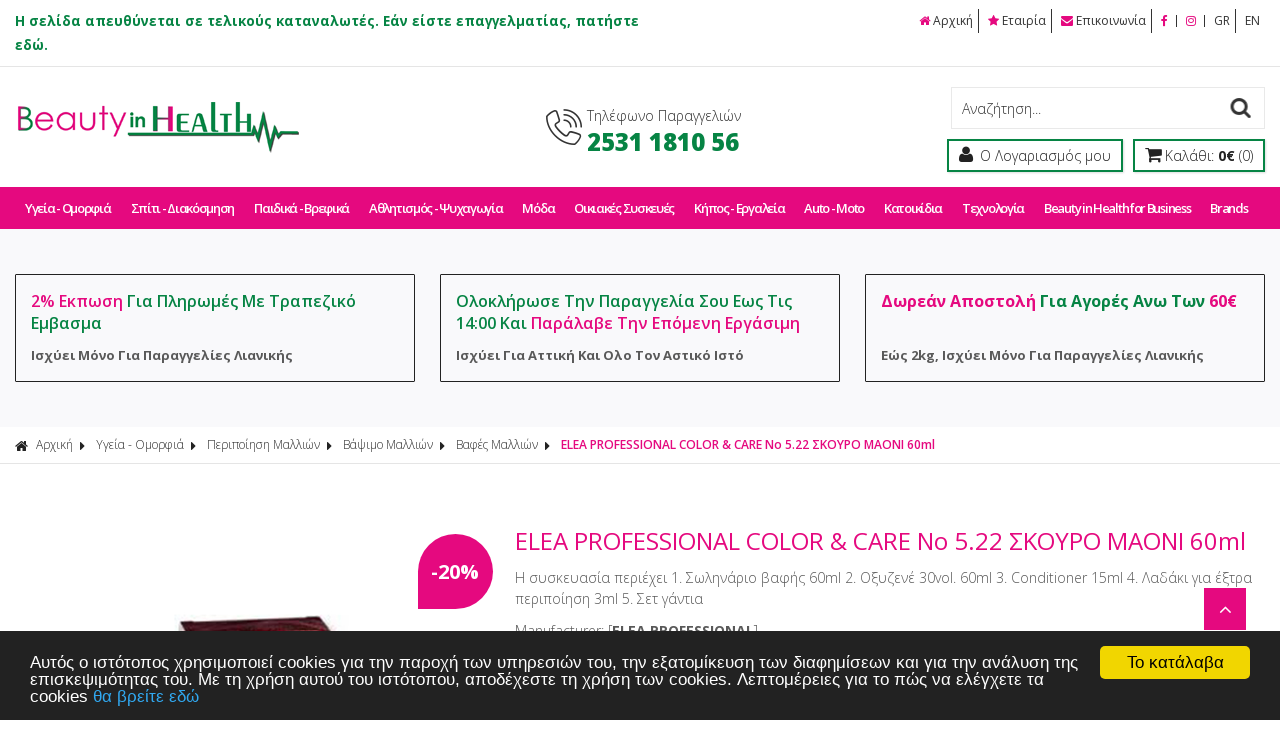

--- FILE ---
content_type: text/html
request_url: https://www.beautyinhealth.gr/product/4364/ygeia-omorfia-peripoiisi-mallion-bapsimo-mallion-bafes-mallion-elea-professional-colorcare-no-5.22-dark-mahogany-60ml-/
body_size: 117873
content:

<html><head>
<meta charset="utf-8">
<meta name="viewport" content="width=device-width, initial-scale=1.0">
<title>ELEA PROFESSIONAL COLOR & CARE No 5.22 ΣΚΟΥΡΟ ΜΑΟΝΙ 60ml</title>
<meta name='keywords' content='ELEA PROFESSIONAL COLOR & CARE No 5.22 ΣΚΟΥΡΟ ΜΑΟΝΙ 60ml' />
<meta name='description' content='H συσκευασία περιέχει
1. Σωληνάριο βαφής 60ml
2. Οξυζενέ 30vol.  60ml
3. Conditioner 15ml 
4. Λαδάκι για έξτρα περιποίηση 3ml 
5. Σετ γάντια  ' />
<meta property='og:type' content='website' />
<meta name='twitter:card' content='summary' />
<meta property='og:title' content='ELEA PROFESSIONAL COLOR & CARE No 5.22 ΣΚΟΥΡΟ ΜΑΟΝΙ 60ml' />
<meta property='og:description' content='H συσκευασία περιέχει
1. Σωληνάριο βαφής 60ml
2. Οξυζενέ 30vol.  60ml
3. Conditioner 15ml 
4. Λαδάκι για έξτρα περιποίηση 3ml 
5. Σετ γάντια  ' /> 
<meta name='twitter:title' content='ELEA PROFESSIONAL COLOR & CARE No 5.22 ΣΚΟΥΡΟ ΜΑΟΝΙ 60ml' />  
<meta name='twitter:description' content='H συσκευασία περιέχει
1. Σωληνάριο βαφής 60ml
2. Οξυζενέ 30vol.  60ml
3. Conditioner 15ml 
4. Λαδάκι για έξτρα περιποίηση 3ml 
5. Σετ γάντια  ' /> 
<meta itemprop='name' content='ELEA PROFESSIONAL COLOR & CARE No 5.22 ΣΚΟΥΡΟ ΜΑΟΝΙ 60ml' />  
<meta itemprop='description'  content='H συσκευασία περιέχει
1. Σωληνάριο βαφής 60ml
2. Οξυζενέ 30vol.  60ml
3. Conditioner 15ml 
4. Λαδάκι για έξτρα περιποίηση 3ml 
5. Σετ γάντια  ' /> 
<meta property='og:url' content='https://www.beautyinhealth.gr/product/4364/ygeia-omorfia-peripoiisi-mallion-bapsimo-mallion-bafes-mallion-elea-professional-colorcare-no-5.22-skoyro-maoni-60ml-/' /> 
<meta name='twitter:url' content='https://www.beautyinhealth.gr/product/4364/ygeia-omorfia-peripoiisi-mallion-bapsimo-mallion-bafes-mallion-elea-professional-colorcare-no-5.22-skoyro-maoni-60ml-/' />
<meta property='og:image' content='https://www.beautyinhealth.gr/datafiles/4364l.jpg' /> 
<meta name='twitter:image' content='https://www.beautyinhealth.gr/datafiles/4364l.jpg' /> 
<meta itemprop='image' content='https://www.beautyinhealth.gr/datafiles/4364l.jpg' /> 

<base href="https://www.beautyinhealth.gr">
<link rel="shortcut icon" type="image/x-icon" href="images/favicon.ico">
<link href="https://fonts.googleapis.com/css?family=Open+Sans:300,400,600,700,800%7COpen+Sans+Condensed:300,700&amp;subset=latin,greek" rel="stylesheet" type="text/css">
<link href="style/style.css" rel="stylesheet" type="text/css">
<script src="js/jquery-1.11.2.js"></script>

<!-- Carousel -->
<link href="js/owl-carousel/owl.carousel.css" rel="stylesheet" type="text/css">
<link href="js/owl-carousel/owl.theme.css" rel="stylesheet" type="text/css">
<script src="js/owl-carousel/owl.carousel.js"></script>

<!-- Fancybox -->
<link href="js/fancybox/jquery.fancybox.css" rel="stylesheet" type="text/css">
<script src="js/fancybox/jquery.fancybox.js"></script>
<script src="js/functions.js"></script>
<script src="responsive/responsive.js"></script>

<!-- Price slider -->
<link rel="stylesheet" href="style/jslider.css" type="text/css">
<link rel="stylesheet" href="style/jslider.plastic.css" type="text/css">
<!-- end -->
<script type="text/javascript" src="scripts/jshashtable-2.1_src.js"></script>
<script type="text/javascript" src="scripts/jquery.numberformatter-1.2.3.js"></script>
<script type="text/javascript" src="scripts/tmpl.js"></script>
<script type="text/javascript" src="scripts/jquery.dependClass-0.1.js"></script>
<script type="text/javascript" src="scripts/draggable-0.1.js"></script>
<script type="text/javascript" src="scripts/jquery.slider.js"></script>
<script src="js/jquery.validate.js" type="text/javascript"></script>

<script type="text/javascript">
  $(document).ready(function () {
    var init_availability = Number($('#init_availability').val());
    var init_stock = Number($('#init_stock').val());
    var copiesSel = Number($('#copies').val());
    var sizeSelectionStock = 1;
    var maxItems = 0;
    $("#size").on("change", function () {
      sizeSelectionStock=$("#size :selected").data("stock");
      maxItems=sizeSelectionStock;
      if ( sizeSelectionStock == 0 ) {
        //$(".quantity").css("display","none");
        $("#addtobasket").css("pointer-events","none");
        $("#addtobasket").css("opacity","0.7");
      } else {
        $("#addtobasket").css("display","block");
        $(".quantity").css("display","block");
      }
    });
    var unit = 1;
    var total;
    $(".field").on("change", function () {
      unit = this.value;
      if ( sizeSelectionStock ) {
        sizeSelectionStock = Number(sizeSelectionStock);
        if ( unit > sizeSelectionStock ) {
          $("#exceeded").show();
          $("#copies").css("background-color","#fe8b8b");
          $("#sub").css("background-color","#fe8b8b");
          $("#add").css("background-color","#fe8b8b");  
        } else {
          $("#exceeded").hide();
          $("#copies").css("background-color","#ffffff");
          $("#sub").css("background-color","#ffffff");
          $("#add").css("background-color","#ffffff");
        }
      }
      if ( init_stock ) {
        if ( unit > init_stock ) {
          $("#exceeded").show();
          $("#copies").css("background-color","#fe8b8b");
          $("#sub").css("background-color","#fe8b8b");
          $("#add").css("background-color","#fe8b8b");  
        } else {
          $("#exceeded").hide();
          $("#copies").css("background-color","#ffffff");
          $("#sub").css("background-color","#ffffff");
          $("#add").css("background-color","#ffffff");
        }
      }
    });
    $(".add").on("click", function () {
        unit++;
        var $input = $(this).prevUntil(".sub");
        $input.val(unit);
        unit = unit;
        if ( maxItems != 0 ) {
          if ( Number(unit) > Number(maxItems) ) {
            $("#exceeded").show();
            $("#copies").css("background-color","#fe8b8b");
            $("#sub").css("background-color","#fe8b8b");
            $("#add").css("background-color","#fe8b8b");  
          } else {
            $("#exceeded").hide();
            $("#copies").css("background-color","#ffffff");
            $("#sub").css("background-color","#ffffff");
            $("#add").css("background-color","#ffffff");
          }
        } else if ( init_stock ) {
          if ( unit > init_stock ) {
            $("#exceeded").show();
            $("#copies").css("background-color","#fe8b8b");
            $("#sub").css("background-color","#fe8b8b");
            $("#add").css("background-color","#fe8b8b");  
          } else {
            $("#exceeded").hide();
            $("#copies").css("background-color","#ffffff");
            $("#sub").css("background-color","#ffffff");
            $("#add").css("background-color","#ffffff");
          }
        } else {
          
        }
    });
    $(".sub").on("click", function () {
        if (unit > 1) {
          unit--;
          var $input = $(this).nextUntil(".add");
          $input.val(unit);
          if ( maxItems ) {
            if ( Number(unit) > Number(maxItems) ) {
              $("#exceeded").show();
              $("#copies").css("background-color","#fe8b8b");
              $("#sub").css("background-color","#fe8b8b");
              $("#add").css("background-color","#fe8b8b");  
            } else {
              $("#exceeded").hide();
              $("#copies").css("background-color","#ffffff");
              $("#sub").css("background-color","#ffffff");
              $("#add").css("background-color","#ffffff");
            }
          }
          if ( init_stock ) {
            if ( unit > init_stock ) {
              $("#exceeded").show();
              $("#copies").css("background-color","#fe8b8b");
              $("#sub").css("background-color","#fe8b8b");
              $("#add").css("background-color","#fe8b8b");  
            } else {
              $("#exceeded").hide();
              $("#copies").css("background-color","#ffffff");
              $("#sub").css("background-color","#ffffff");
              $("#add").css("background-color","#ffffff");
            }
          }
      }
    });
  });
</script>

<script type="text/javascript">
	jQuery.validator.messages.required = '';
	$(function() {
		$("#productform").validate();
		
		$("#addtobasket").click(function(){
			if ($('#productform').valid()) {
				var init_availability = Number($('#init_availability').val());
				var init_stock = Number($('#init_stock').val());
				var copiesSel = Number($('#copies').val());
        var sizeSelectionStock=$("#size option:selected").data("stock");
				if ( sizeSelectionStock ) {
                    var sizeStock=Number(sizeSelectionStock);
                    if ( copiesSel > sizeStock ) {
                        //alert('Έχετε υπερβεί τον αριθμό των διαθέσιμων τεμαχίων. - ' + sizeStock );
                        $("#exceeded").show();
                        $("#copies").css("background-color","#fe8b8b");
                        $("#sub").css("background-color","#fe8b8b");
                        $("#add").css("background-color","#fe8b8b");
					    return false;
                    }
                } else {
                    if ( copiesSel > init_stock ) {
                        //alert('Έχετε υπερβεί τον αριθμό των διαθέσιμων τεμαχίων. - ' + init_stock );
                        $("#exceeded").show();
                        $("#copies").css("background-color","#fe8b8b");
                        $("#sub").css("background-color","#fe8b8b");
                        $("#add").css("background-color","#fe8b8b");
					    return false;
                    }
                }

				if (init_availability === 0) {
					alert('Το προϊόν είναι Εξαντλημένο');
					return false;
				}

				document.productform.submit();
			} else {
				return false;
			}
		});
	});

	function func_select_temaxia(copies) {
		$('#copies').val(copies);
		$("#addtobasket").trigger('click');
	}
	
	$(document).ready(function () {
		$(window).keydown(function(event){
			if(event.keyCode == 13) {
				event.preventDefault();
				return false;
			}
		});
	});
</script>
<style>
input.error, select.error {
	background: #E88282;
	color: #FFF
}
label.error {
	display: none;
}
.product .photos {
  overflow: hidden;
}
#main ul.products li .tag.red, #main ul.products li .tag.green, .product .tag.red, .product .tag.green {
  left: 0;
  width: unset;
  padding-left: 0em;
  padding-right: 5em;
}
</style>
<!-- Begin Cookie Consent plugin by Silktide - http://silktide.com/cookieconsent -->

<script type="text/javascript">
    window.cookieconsent_options = {"message":"Αυτός ο ιστότοπος χρησιμοποιεί cookies για την παροχή των υπηρεσιών του, την εξατομίκευση των διαφημίσεων και για την ανάλυση της επισκεψιμότητας του. Με τη χρήση αυτού του ιστότοπου, αποδέχεστε τη χρήση των cookies. Λεπτομέρειες για το πώς να ελέγχετε τα cookies","dismiss":"Το κατάλαβα","learnMore":"θα βρείτε εδώ","link":"http://www.aboutcookies.org/","theme":"dark-bottom"};
</script>

<script type="text/javascript" src="//cdnjs.cloudflare.com/ajax/libs/cookieconsent2/1.0.9/cookieconsent.min.js"></script>
<!-- End Cookie Consent plugin -->


<!-- Google Analytics -->
<script>
(function(i,s,o,g,r,a,m){i['GoogleAnalyticsObject']=r;i[r]=i[r]||function(){
(i[r].q=i[r].q||[]).push(arguments)},i[r].l=1*new Date();a=s.createElement(o),
m=s.getElementsByTagName(o)[0];a.async=1;a.src=g;m.parentNode.insertBefore(a,m)
})(window,document,'script','https://www.google-analytics.com/analytics.js','ga');

ga('create', 'UA-181633569-1', 'auto');
ga('send', 'pageview');
</script>
<!-- End Google Analytics -->


<!-- Add the Tracking Script and Connect to your Account -->
<script>
  (function(a,b,c,d,e,f,g){a['SkroutzAnalyticsObject']=e;a[e]= a[e] || function(){
    (a[e].q = a[e].q || []).push(arguments);};f=b.createElement(c);f.async=true;
    f.src=d;g=b.getElementsByTagName(c)[0];g.parentNode.insertBefore(f,g);
  })(window,document,'script','https://analytics.skroutz.gr/analytics.min.js','skroutz_analytics');

  skroutz_analytics('session', 'connect', 'SA-13531-4329');  // Connect your Account.
</script>
</head>

<body>


<!-- Messenger Πρόσθετο συνομιλίας Code -->
<div id="fb-root"></div>
<!-- Your Πρόσθετο συνομιλίας code -->
<div id="fb-customer-chat" class="fb-customerchat"></div>
<script>
      var chatbox = document.getElementById('fb-customer-chat');
      chatbox.setAttribute("page_id", "102416074861017");
      chatbox.setAttribute("attribution", "biz_inbox");

      window.fbAsyncInit = function() {
        FB.init({
          xfbml            : true,
          version          : 'v11.0'
        });
      };

      (function(d, s, id) {
        var js, fjs = d.getElementsByTagName(s)[0];
        if (d.getElementById(id)) return;
        js = d.createElement(s); js.id = id;
        js.src = 'https://connect.facebook.net/el_GR/sdk/xfbml.customerchat.js';
        fjs.parentNode.insertBefore(js, fjs);
      }(document, 'script', 'facebook-jssdk'));
    </script>


  <div id="header">
        <div class="topbar">
            <div class="box clearfix">
                <div class="left-side">
                    <span class="top-message"><span style="font-size:13.5px;"><a style="color:#068444;font-weight: bold" href="https://www.beautyinhealth.gr/register.asp?type=b2b">Η σελίδα απευθύνεται σε τελικούς καταναλωτές. Εάν είστε επαγγελματίας, πατήστε εδώ.</a><span/></span>
                </div>
                <div class="right-side">
                    <ul class="top-link">
                        <li><a href="/"><i class="fa fa-home">&nbsp;</i>Αρχική</a></li>
                        <li><a href="content/2/etairia-/"><i class="fa fa-star">&nbsp;</i>Εταιρία</a></li>
                        <li><a href="content/4/epikoinonia-/"><i class="fa fa-envelope">&nbsp;</i>Επικοινωνία</a></li>
						<li><a href="https://www.facebook.com/BeautyinHealth.gr" target="_blank"><i class="fa fa-facebook">&nbsp;</i></a></li>
						<li><a href="https://www.instagram.com/BeautyinHealth.gr/" target="_blank"><i class="fa fa-instagram">&nbsp;</i></a></li>
                        <li><a href="changelang.asp?lang=gre">GR</a></li>
                        <li><a href="changelang.asp?lang=eng">EN</a></li>

                    </ul>
                </div>
            </div>
        </div>
        <div class="bottombar">
            <div class="box clearfix">
                <h1><a href="/" title="Beautyinhealth.gr"><img src="images/logo.png" alt="Beautyinhealth.gr"></a></h1>
                <div class="phone">
                                    <a href="tel:2531181056">
                        <i class="fa ic-contact"></i>
                        <div class="phone-text">
                            
                            <span>Τηλέφωνο Παραγγελιών</span>
                            <br>
                            <strong>  2531 1810 56</strong>
                        </div>
                    </a>
                </div>
                <div class="account-wrap">
                    <form action="search.asp" method="get" name="searchform" id="searchform">
                        <p>
                            <label for="searchfor">Αναζήτηση...</label>
                            <input type="text" name="searchfor" id="searchfor" onFocus="if (this.value == this.defaultValue) { this.value=''; }" onBlur="if (this.value == '') { this.value=this.defaultValue; }" value="Αναζήτηση...">
                            <input type="submit" name="searchgo" id="searchgo" value="Submit">
                        </p>
                    </form>
                    <ul class="accountbox">
                        <li>
                            <a class="register" href="signin.asp"><i class="fa fa-user"></i><span> Ο Λογαριασμός μου</span></a>
                            <ul>
                            	 
                                <li><a href="signin.asp"><i class="fa fa-lock">&nbsp;</i>Συνδεση</a></li>
                                <li><a href="signin.asp"><i class="fa fa-user">&nbsp;</i>Σύνδεση B2B</a></li>
                                <li><a href="register.asp"><i class="fa fa-sign-in">&nbsp;</i>Εγγραφή</a></li>
                                <li><a href="register.asp?type=b2b"><i class="fa fa-sign-in">&nbsp;</i>Εγγραφή B2B</a></li>
                                
                            </ul>
                        </li>
                        <li>
                            <a class="basket" href="basket.asp"><i class="fa fa-shopping-cart"></i><span>Καλάθι: <strong>0€</strong> (0)</span></a>
                              
                        </li>
                    </ul>
                </div>
            </div>
        </div>

        <div id="navigation">
            <div class="box">
               <ul class="newmenu">
                  
                  <li>
                     <a href="/categories/8386/ygeia-omorfia-/">Υγεία - Ομορφιά</a>
                       
                     <ul class="toplevel">
                       
                        <div class="column">
                        
                       
                           <li>
                              <a href="/categories/9439/ygeia-omorfia-sympliromata-diatrofis-/">Συμπληρώματα Διατροφής</a>
                               
                              <ul>
                                
                                  <li><a href="/categories/9441/ygeia-omorfia-sympliromata-diatrofis-bitamines-/">Βιταμίνες</a></li>
                                        
                                  <li><a href="/categories/9448/ygeia-omorfia-sympliromata-diatrofis-lipara-oksea-/">Λιπαρά Οξέα</a></li>
                                        
                              </ul>
                              
                           </li>
                           
                       
                           <li>
                              <a href="/categories/10993/ygeia-omorfia-peripoiisi-/">Περιποίηση</a>
                               
                              <ul>
                                
                                  <li><a href="/categories/10994/ygeia-omorfia-peripoiisi-peripoiisi-prosopoy-/">Περιποίηση Προσώπου</a></li>
                                        
                                  <li><a href="/categories/11006/ygeia-omorfia-peripoiisi-peripoiisi-somatos-/">Περιποίηση Σώματος</a></li>
                                        
                                  <li><a href="/categories/11018/ygeia-omorfia-peripoiisi-set-peripoiisis-/">Σετ Περιποίησης</a></li>
                                        
                                  <li><a href="/categories/11019/ygeia-omorfia-peripoiisi-proϊonta-apotrixosisksyrismatos-/">Προϊόντα Αποτρίχωσης & Ξυρίσματος</a></li>
                                        
                                  <li><a href="/categories/11029/ygeia-omorfia-peripoiisi-aromatotherapeia-/">Αρωματοθεραπεία</a></li>
                                        
                              </ul>
                              
                           </li>
                           
                       
                           <li>
                              <a href="/categories/10961/ygeia-omorfia-peripoiisi-mallion-/">Περιποίηση Μαλλιών</a>
                               
                              <ul>
                                
                                  <li><a href="/categories/10962/ygeia-omorfia-peripoiisi-mallion-kathimerini-peripoiisi-mallion-/">Καθημερινή Περιποίηση Μαλλιών</a></li>
                                        
                                  <li><a href="/categories/10966/ygeia-omorfia-peripoiisi-mallion-therapeies-mallion-/">Θεραπείες Μαλλιών</a></li>
                                        
                                  <li><a href="/categories/10982/ygeia-omorfia-peripoiisi-mallion-bapsimo-mallion-/">Βάψιμο Μαλλιών</a></li>
                                        
                                  <li><a href="/categories/10973/ygeia-omorfia-peripoiisi-mallion-styling-mallion-/">Styling Μαλλιών</a></li>
                                        
                                  <li><a href="/categories/10987/ygeia-omorfia-peripoiisi-mallion-set-peripoiisis-mallion-/">Σετ Περιποίησης Μαλλιών</a></li>
                                        
                                  <li><a href="/categories/10988/ygeia-omorfia-peripoiisi-mallion-aksesoyar-mallion-/">Αξεσουάρ Μαλλιών</a></li>
                                        
                              </ul>
                              
                           </li>
                           
                        </div>
                        
                        <div class="column">
                        
                       
                           <li>
                              <a href="/categories/8509/ygeia-omorfia-aromata-/">Αρώματα</a>
                               
                              <ul>
                                
                                  <li><a href="/categories/8785/ygeia-omorfia-aromata-andrika-aromata-/">Ανδρικά Αρώματα</a></li>
                                        
                                  <li><a href="/categories/8786/ygeia-omorfia-aromata-gynaikeia-aromata-/">Γυναικεία Αρώματα</a></li>
                                        
                                  <li><a href="/categories/8510/ygeia-omorfia-aromata-set-aromaton-/">Σετ Αρωμάτων</a></li>
                                        
                                  <li><a href="/categories/10931/ygeia-omorfia-aromata-hair-mist-/">Hair Mist</a></li>
                                        
                                  <li><a href="/categories/8787/ygeia-omorfia-aromata-paidika-aromata-/">Παιδικά Αρώματα</a></li>
                                        
                              </ul>
                              
                           </li>
                           
                       
                           <li>
                              <a href="/categories/10875/ygeia-omorfia-farmakeytika-/">Φαρμακευτικά</a>
                               
                              <ul>
                                
                                  <li><a href="/categories/10878/ygeia-omorfia-farmakeytika-diagnostika-test-/">Διαγνωστικά Τεστ</a></li>
                                        
                                  <li><a href="/categories/10880/ygeia-omorfia-farmakeytika-akoianapnoi-/">Ακοή & Αναπνοή</a></li>
                                        
                                  <li><a href="/categories/10876/ygeia-omorfia-farmakeytika-kryologima-/">Κρυολόγημα</a></li>
                                        
                                  <li><a href="/categories/10883/ygeia-omorfia-farmakeytika-maskes-prostasias-/">Μάσκες Προστασίας</a></li>
                                        
                                  <li><a href="/categories/10879/ygeia-omorfia-farmakeytika-diafora-farmakeytika-/">Διάφορα Φαρμακευτικά</a></li>
                                        
                                  <li><a href="/categories/10898/ygeia-omorfia-farmakeytika-antikoynoypika-entomoapothitika-/">Αντικουνουπικά - Εντομοαπωθητικά</a></li>
                                        
                                  <li><a href="/categories/10893/ygeia-omorfia-farmakeytika-profylaktika-/">Προφυλακτικά</a></li>
                                        
                                  <li><a href="/categories/10892/ygeia-omorfia-farmakeytika-proϊonta-gia-myϊkoys-ponoys-/">Προϊόντα για Μυϊκούς Πόνους</a></li>
                                        
                                  <li><a href="/categories/10884/ygeia-omorfia-farmakeytika-protes-boitheies-/">Πρώτες Βοήθειες</a></li>
                                        
                                  <li><a href="/categories/10897/ygeia-omorfia-farmakeytika-gantia-mias-xrisis-/">Γάντια μιας Χρήσης</a></li>
                                        
                                  <li><a href="/categories/10894/ygeia-omorfia-farmakeytika-frontida-podion-/">Φροντίδα Ποδιών</a></li>
                                        
                                  <li><a href="/categories/10899/ygeia-omorfia-farmakeytika-thikes-xapion-/">Θήκες Χαπιών</a></li>
                                        
                                  <li><a href="/categories/10900/ygeia-omorfia-farmakeytika-oyrosyllektes-/">Ουροσυλλέκτες</a></li>
                                        
                                  <li><a href="/categories/11374/ygeia-omorfia-farmakeytika-aksesoyar-gia-maskes-prostasias-/">Αξεσουάρ για Μάσκες Προστασίας</a></li>
                                        
                                  <li><a href="/categories/11648/ygeia-omorfia-farmakeytika-bentoyzes-/">Βεντούζες</a></li>
                                        
                              </ul>
                              
                           </li>
                           
                       
                           <li>
                              <a href="/categories/8609/ygeia-omorfia-antiliaki-prostasiamayrisma-/">Αντηλιακή Προστασία & Μαύρισμα</a>
                               
                              <ul>
                                
                                  <li><a href="/categories/8610/ygeia-omorfia-antiliaki-prostasiamayrisma-antiliaka-/">Αντηλιακά</a></li>
                                        
                                  <li><a href="/categories/11971/ygeia-omorfia-antiliaki-prostasiamayrisma-self-tan-/">Self Tan</a></li>
                                        
                                  <li><a href="/categories/8612/ygeia-omorfia-antiliaki-prostasiamayrisma-after-sun-/">After Sun</a></li>
                                        
                                  <li><a href="/categories/8611/ygeia-omorfia-antiliaki-prostasiamayrisma-paidika-antiliaka-/">Παιδικά Αντηλιακά</a></li>
                                        
                              </ul>
                              
                           </li>
                           
                        </div>
                        
                        <div class="column">
                        
                       
                           <li>
                              <a href="/categories/10932/ygeia-omorfia-makigiaz-/">Μακιγιάζ</a>
                               
                              <ul>
                                
                                  <li><a href="/categories/10933/ygeia-omorfia-makigiaz-makigiaz-prosopoy-/">Μακιγιάζ Προσώπου</a></li>
                                        
                                  <li><a href="/categories/10943/ygeia-omorfia-makigiaz-matia-/">Μάτια</a></li>
                                        
                                  <li><a href="/categories/10951/ygeia-omorfia-makigiaz-xeili-/">Χείλη</a></li>
                                        
                                  <li><a href="/categories/10955/ygeia-omorfia-makigiaz-nyxia-/">Νύχια</a></li>
                                        
                                  <li><a href="/categories/11042/ygeia-omorfia-makigiaz-pinelasfoyggarakia-makigiaz-/">Πινέλα & Σφουγγαράκια Μακιγιάζ</a></li>
                                        
                                  <li><a href="/categories/11043/ygeia-omorfia-makigiaz-aksesoyar-makigiaz-/">Αξεσουάρ Μακιγιάζ</a></li>
                                        
                                  <li><a href="/categories/11041/ygeia-omorfia-makigiaz-set-makigiaz-/">Σετ Μακιγιάζ</a></li>
                                        
                                  <li><a href="/categories/11044/ygeia-omorfia-makigiaz-kathreptes-makigiaz-/">Καθρέπτες Μακιγιάζ</a></li>
                                        
                              </ul>
                              
                           </li>
                           
                       
                           <li>
                              <a href="/categories/10828/ygeia-omorfia-iatrika-eidi-/">Ιατρικά Είδη</a>
                               
                              <ul>
                                
                                  <li><a href="/categories/10838/ygeia-omorfia-iatrika-eidi-orthopedika-/">Ορθοπεδικά</a></li>
                                        
                                  <li><a href="/categories/10854/ygeia-omorfia-iatrika-eidi-diagnostika-organa-/">Διαγνωστικά Όργανα</a></li>
                                        
                                  <li><a href="/categories/10859/ygeia-omorfia-iatrika-eidi-kat-oikon-nosileia-/">Κατ' οίκον Νοσηλεία</a></li>
                                        
                                  <li><a href="/categories/10869/ygeia-omorfia-iatrika-eidi-ylika-egxysis-/">Υλικά Έγχυσης</a></li>
                                        
                                  <li><a href="/categories/10872/ygeia-omorfia-iatrika-eidi-oksygonotherapeia-/">Οξυγονοθεραπεία</a></li>
                                        
                                  <li><a href="/categories/10874/ygeia-omorfia-iatrika-eidi-diafora-iatrika-analosima-/">Διάφορα Ιατρικά Αναλώσιμα</a></li>
                                        
                              </ul>
                              
                           </li>
                           
                       
                           <li>
                              <a href="/categories/10902/ygeia-omorfia-prosopiki-ygieini-/">Προσωπική Υγιεινή</a>
                               
                              <ul>
                                
                                  <li><a href="/categories/10903/ygeia-omorfia-prosopiki-ygieini-stomatiki-ygieini-/">Στοματική Υγιεινή</a></li>
                                        
                                  <li><a href="/categories/10915/ygeia-omorfia-prosopiki-ygieini-aposmitika-/">Αποσμητικά</a></li>
                                        
                                  <li><a href="/categories/10916/ygeia-omorfia-prosopiki-ygieini-proϊonta-gia-tin-eyaisthiti-perioxi-/">Προϊόντα για την Ευαίσθητη Περιοχή</a></li>
                                        
                                  <li><a href="/categories/10918/ygeia-omorfia-prosopiki-ygieini-antisiptika-xerion-/">Αντισηπτικά Χεριών</a></li>
                                        
                                  <li><a href="/categories/10917/ygeia-omorfia-prosopiki-ygieini-antiftheirika-pseires-/">Αντιφθειρικά (Ψείρες)</a></li>
                                        
                                  <li><a href="/categories/10919/ygeia-omorfia-prosopiki-ygieini-serbietes-/">Σερβιέτες</a></li>
                                        
                                  <li><a href="/categories/10920/ygeia-omorfia-prosopiki-ygieini-proϊonta-akrateias-/">Προϊόντα Ακράτειας</a></li>
                                        
                                  <li><a href="/categories/10924/ygeia-omorfia-prosopiki-ygieini-mpatonetes-/">Μπατονέτες</a></li>
                                        
                                  <li><a href="/categories/10925/ygeia-omorfia-prosopiki-ygieini-tampon-/">Ταμπόν</a></li>
                                        
                                  <li><a href="/categories/10926/ygeia-omorfia-prosopiki-ygieini-epithemata-epixeilioy-erpita-/">Επιθέματα Επιχείλιου Έρπητα</a></li>
                                        
                              </ul>
                              
                           </li>
                           
                        </div>
                        
                        <div class="column">
                        
                       
                           <li>
                              <a href="/categories/8588/ygeia-omorfia-eidi-sex-shop-/">Είδη Sex Shop</a>
                               
                              <ul>
                                
                                  <li><a href="/categories/8589/ygeia-omorfia-eidi-sex-shop-lipantika-gia-sex-/">Λιπαντικά για Sex</a></li>
                                        
                              </ul>
                              
                           </li>
                           
                       
                           <li>
                              <a href="/categories/13376/ygeia-omorfia-optika-/">Οπτικά</a>
                               
                              <ul>
                                
                                  <li><a href="/categories/13377/ygeia-omorfia-optika-proϊonta-katharismoy-gyalion-/">Προϊόντα Καθαρισμού Γυαλιών</a></li>
                                        
                              </ul>
                              
                           </li>
                           
                       
                           <li>
                              <a href="/categories/8813/ygeia-omorfia-royxa-adynatismatos-/">Ρούχα Αδυνατίσματος</a>
                               
                           </li>
                           
                        </div>
                        
                        <div class="column">
                          <img src="/datafiles/8386-small_banner.jpg" alt="Υγεία - Ομορφιά">
                        </div>
                         
                     </ul>
                       
                  </li>
                  
                  <li>
                     <a href="/categories/8368/spiti-diakosmisi-/">Σπίτι - Διακόσμηση</a>
                       
                     <ul class="toplevel">
                       
                        <div class="column">
                        
                       
                           <li>
                              <a href="/categories/11149/spiti-diakosmisi-eidi-katharismoyoikiakis-xrisis-/">Είδη Καθαρισμού & Οικιακής Χρήσης</a>
                               
                              <ul>
                                
                                  <li><a href="/categories/11150/spiti-diakosmisi-eidi-katharismoyoikiakis-xrisis-plysimo-royxon-/">Πλύσιμο Ρούχων</a></li>
                                        
                                  <li><a href="/categories/11155/spiti-diakosmisi-eidi-katharismoyoikiakis-xrisis-eidi-apothikeysis-spitioy-/">Είδη Αποθήκευσης Σπιτιού</a></li>
                                        
                                  <li><a href="/categories/11161/spiti-diakosmisi-eidi-katharismoyoikiakis-xrisis-katharistika-spitioy-/">Καθαριστικά Σπιτιού</a></li>
                                        
                                  <li><a href="/categories/11157/spiti-diakosmisi-eidi-katharismoyoikiakis-xrisis-aromatika-xoroyaromatotherapeia-/">Αρωματικά Χώρου & Αρωματοθεραπεία</a></li>
                                        
                                  <li><a href="/categories/11166/spiti-diakosmisi-eidi-katharismoyoikiakis-xrisis-aksesoyar-katharismoy-/">Αξεσουάρ Καθαρισμού</a></li>
                                        
                                  <li><a href="/categories/11184/spiti-diakosmisi-eidi-katharismoyoikiakis-xrisis-aplomasideroma-/">Απλωμα & Σιδέρωμα</a></li>
                                        
                                  <li><a href="/categories/11181/spiti-diakosmisi-eidi-katharismoyoikiakis-xrisis-proϊonta-oikiakis-xrisis-/">Προϊόντα Οικιακής Χρήσης</a></li>
                                        
                                  <li><a href="/categories/11190/spiti-diakosmisi-eidi-katharismoyoikiakis-xrisis-xartika-/">Χαρτικά</a></li>
                                        
                                  <li><a href="/categories/11224/spiti-diakosmisi-eidi-katharismoyoikiakis-xrisis-apothitikapagides-/">Απωθητικά & Παγίδες</a></li>
                                        
                                  <li><a href="/categories/11202/spiti-diakosmisi-eidi-katharismoyoikiakis-xrisis-plysimo-piaton-/">Πλύσιμο Πιάτων</a></li>
                                        
                                  <li><a href="/categories/11194/spiti-diakosmisi-eidi-katharismoyoikiakis-xrisis-analosima-koyzinas-/">Αναλώσιμα Κουζίνας</a></li>
                                        
                                  <li><a href="/categories/11206/spiti-diakosmisi-eidi-katharismoyoikiakis-xrisis-sakoyles-aporrimmaton-/">Σακούλες Απορριμμάτων</a></li>
                                        
                              </ul>
                              
                           </li>
                           
                       
                           <li>
                              <a href="/categories/11229/spiti-diakosmisi-eidi-koyzinas-/">Είδη Κουζίνας</a>
                               
                              <ul>
                                
                                  <li><a href="/categories/11230/spiti-diakosmisi-eidi-koyzinas-eidi-mageirikisserbirismatos-/">Είδη Μαγειρικής & Σερβιρίσματος</a></li>
                                        
                              </ul>
                              
                           </li>
                           
                        </div>
                        
                        <div class="column">
                        
                       
                           <li>
                              <a href="/categories/11241/spiti-diakosmisi-trofimarofimata-/">Τρόφιμα & Ροφήματα</a>
                               
                              <ul>
                                
                                  <li><a href="/categories/11262/spiti-diakosmisi-trofimarofimata-snacks-/">Snacks</a></li>
                                        
                                  <li><a href="/categories/11242/spiti-diakosmisi-trofimarofimata-kafedesrofimata-/">Καφέδες & Ροφήματα</a></li>
                                        
                                  <li><a href="/categories/11258/spiti-diakosmisi-trofimarofimata-zaxariypokatastata-/">Ζάχαρη & Υποκατάστατα</a></li>
                                        
                              </ul>
                              
                           </li>
                           
                       
                           <li>
                              <a href="/categories/12907/spiti-diakosmisi-eidi-mpanioy-/">Είδη Μπάνιου</a>
                               
                              <ul>
                                
                                  <li><a href="/categories/12908/spiti-diakosmisi-eidi-mpanioy-aksesoyar-mpanioy-/">Αξεσουάρ Μπάνιου</a></li>
                                        
                              </ul>
                              
                           </li>
                           
                        </div>
                        
                        <div class="column">
                        
                       
                           <li>
                              <a href="/categories/11212/spiti-diakosmisi-eidi-grafeioy-/">Είδη Γραφείου</a>
                               
                              <ul>
                                
                                  <li><a href="/categories/11213/spiti-diakosmisi-eidi-grafeioy-eksoplismos-grafeioy-/">Εξοπλισμός Γραφείου</a></li>
                                        
                              </ul>
                              
                           </li>
                           
                       
                           <li>
                              <a href="/categories/8436/spiti-diakosmisi-leyka-eidi-/">Λευκά Είδη</a>
                               
                              <ul>
                                
                                  <li><a href="/categories/8439/spiti-diakosmisi-leyka-eidi-maksilaria-ypnoy-/">Μαξιλάρια Ύπνου</a></li>
                                        
                                  <li><a href="/categories/8437/spiti-diakosmisi-leyka-eidi-epistromata-/">Επιστρώματα</a></li>
                                        
                              </ul>
                              
                           </li>
                           
                        </div>
                        
                        <div class="column">
                        
                       
                           <li>
                              <a href="/categories/11233/spiti-diakosmisi-diakosmisi-/">Διακόσμηση</a>
                               
                              <ul>
                                
                                  <li><a href="/categories/11254/spiti-diakosmisi-diakosmisi-rologia-thermometra-ygrasiometra-/">Ρολόγια-Θερμόμετρα-Υγρασιόμετρα</a></li>
                                        
                                  <li><a href="/categories/11244/spiti-diakosmisi-diakosmisi-keriakiropigia-/">Κεριά & Κηροπήγια</a></li>
                                        
                                  <li><a href="/categories/11234/spiti-diakosmisi-diakosmisi-ekklisiastika-/">Εκκλησιαστικά</a></li>
                                        
                              </ul>
                              
                           </li>
                           
                        </div>
                        
                        <div class="column">
                          <img src="/datafiles/8368-small_banner.jpg" alt="Σπίτι - Διακόσμηση">
                        </div>
                         
                     </ul>
                       
                  </li>
                  
                  <li>
                     <a href="/categories/8626/paidika-brefika-/">Παιδικά - Βρεφικά</a>
                       
                     <ul class="toplevel">
                       
                        <div class="column">
                        
                       
                           <li>
                              <a href="/categories/11269/paidika-brefika-moda-/">Μόδα</a>
                               
                              <ul>
                                
                                  <li><a href="/categories/11270/paidika-brefika-moda-aksesoyar-mallion-/">Αξεσουάρ Μαλλιών</a></li>
                                        
                              </ul>
                              
                           </li>
                           
                       
                           <li>
                              <a href="/categories/11272/paidika-brefika-paidika-paixnidia-/">Παιδικά Παιχνίδια</a>
                               
                              <ul>
                                
                                  <li><a href="/categories/11273/paidika-brefika-paidika-paixnidia-paixnidia-mimisisrolon-/">Παιχνίδια Μίμησης & Ρόλων</a></li>
                                        
                              </ul>
                              
                           </li>
                           
                        </div>
                        
                        <div class="column">
                        
                       
                           <li>
                              <a href="/categories/11195/paidika-brefika-frontidaygieini-moroy/">Φροντίδα & Υγιεινή Μωρού </a>
                               
                              <ul>
                                
                                  <li><a href="/categories/11200/paidika-brefika-frontidaygieini-moroympanio-moroy/">Μπάνιο Μωρού </a></li>
                                        
                                  <li><a href="/categories/11196/paidika-brefika-frontidaygieini-moroyallagi-panas-moroy-/">Αλλαγή Πάνας Μωρού</a></li>
                                        
                                  <li><a href="/categories/11275/paidika-brefika-frontidaygieini-moroybrefikespaidikes-kremes-/">Βρεφικές & Παιδικές Κρέμες</a></li>
                                        
                                  <li><a href="/categories/11276/paidika-brefika-frontidaygieini-moroyproϊonta-brefikispaidikis-frontidas-/">Προϊόντα Βρεφικής & Παιδικής Φροντίδας</a></li>
                                        
                              </ul>
                              
                           </li>
                           
                       
                           <li>
                              <a href="/categories/11264/paidika-brefika-fagito-moroy-/">Φαγητό Μωρού</a>
                               
                              <ul>
                                
                                  <li><a href="/categories/11265/paidika-brefika-fagito-moroy-thilasmos-/">Θηλασμός</a></li>
                                        
                              </ul>
                              
                           </li>
                           
                        </div>
                        
                        <div class="column">
                        
                       
                           <li>
                              <a href="/categories/8631/paidika-brefika-brefiko-domatio-/">Βρεφικό Δωμάτιο</a>
                               
                              <ul>
                                
                                  <li><a href="/categories/8632/paidika-brefika-brefiko-domatio-brefikapaidika-stromata-/">Βρεφικά & Παιδικά Στρώματα</a></li>
                                        
                              </ul>
                              
                           </li>
                           
                       
                           <li>
                              <a href="/categories/8627/paidika-brefika-proika-moroy-/">Προίκα Μωρού</a>
                               
                              <ul>
                                
                                  <li><a href="/categories/8628/paidika-brefika-proika-moroy-brefikapaidika-maksilaria-/">Βρεφικά & Παιδικά Μαξιλάρια</a></li>
                                        
                                  <li><a href="/categories/9531/paidika-brefika-proika-moroy-seltedakia-moroy-/">Σελτεδάκια Μωρού</a></li>
                                        
                              </ul>
                              
                           </li>
                           
                        </div>
                        
                        <div class="column">
                        
                       
                           <li>
                              <a href="/categories/11465/paidika-brefika-diakosmisi-paidikoybrefikoy-domatioy-/">Διακόσμηση Παιδικού & Βρεφικού Δωματίου</a>
                               
                              <ul>
                                
                                  <li><a href="/categories/11466/paidika-brefika-diakosmisi-paidikoybrefikoy-domatioy-dora-gia-mora-/">Δώρα για Μωρά</a></li>
                                        
                              </ul>
                              
                           </li>
                           
                        </div>
                        
                        <div class="column">
                          <img src="/datafiles/8626-small_banner.jpg" alt="Παιδικά - Βρεφικά">
                        </div>
                         
                     </ul>
                       
                  </li>
                  
                  <li>
                     <a href="/categories/8429/athlitismos-psyxagogia-/">Αθλητισμός - Ψυχαγωγία</a>
                       
                     <ul class="toplevel">
                       
                        <div class="column">
                        
                       
                           <li>
                              <a href="/categories/14129/athlitismos-psyxagogia-kapnisma-atmisma-/">Κάπνισμα - Ατμισμα</a>
                               
                              <ul>
                                
                                  <li><a href="/categories/14130/athlitismos-psyxagogia-kapnisma-atmisma-thikesantallaktika-anaptira-/">Θήκες & Ανταλλακτικά Αναπτήρα</a></li>
                                        
                              </ul>
                              
                           </li>
                           
                       
                           <li>
                              <a href="/categories/11370/athlitismos-psyxagogia-organa-gymnastikis-/">Όργανα Γυμναστικής</a>
                               
                              <ul>
                                
                                  <li><a href="/categories/11371/athlitismos-psyxagogia-organa-gymnastikis-aksesoyar-gymnastikismikroorgana-/">Αξεσουάρ Γυμναστικής & Μικροόργανα</a></li>
                                        
                              </ul>
                              
                           </li>
                           
                        </div>
                        
                        <div class="column">
                        
                       
                           <li>
                              <a href="/categories/8604/athlitismos-psyxagogia-camping-/">Camping</a>
                               
                              <ul>
                                
                                  <li><a href="/categories/11288/athlitismos-psyxagogia-camping-eidi-epibiosis-/">Είδη Επιβίωσης</a></li>
                                        
                                  <li><a href="/categories/8605/athlitismos-psyxagogia-camping-diafora-aksesoyar-camping-/">Διάφορα Αξεσουάρ Camping</a></li>
                                        
                                  <li><a href="/categories/12545/athlitismos-psyxagogia-camping-eksoplismos-fagitoy-camping-/">Εξοπλισμός Φαγητού Camping</a></li>
                                        
                              </ul>
                              
                           </li>
                           
                       
                           <li>
                              <a href="/categories/14122/athlitismos-psyxagogia-eidi-party,-doronepoxiaka-/">Είδη Party, Δώρων & Εποχιακά</a>
                               
                              <ul>
                                
                                  <li><a href="/categories/14123/athlitismos-psyxagogia-eidi-party,-doronepoxiaka-eidi-party-/">Είδη Party</a></li>
                                        
                                  <li><a href="/categories/14127/athlitismos-psyxagogia-eidi-party,-doronepoxiaka-xristoygenniatika-/">Χριστουγεννιάτικα</a></li>
                                        
                              </ul>
                              
                           </li>
                           
                        </div>
                        
                        <div class="column">
                        
                       
                           <li>
                              <a href="/categories/11191/athlitismos-psyxagogia-ftiaksto-monos-soy-diy-/">Φτιάξτο Μόνος Σου (DIY)</a>
                               
                              <ul>
                                
                                  <li><a href="/categories/11192/athlitismos-psyxagogia-ftiaksto-monos-soy-diy-eidi-xeirotexnias-/">Είδη Χειροτεχνίας</a></li>
                                        
                                  <li><a href="/categories/14065/athlitismos-psyxagogia-ftiaksto-monos-soy-diy-eidi-raptikis-/">Είδη Ραπτικής</a></li>
                                        
                              </ul>
                              
                           </li>
                           
                       
                           <li>
                              <a href="/categories/8442/athlitismos-psyxagogia-eidi-taksidioy-/">Είδη Ταξιδίου</a>
                               
                              <ul>
                                
                                  <li><a href="/categories/8443/athlitismos-psyxagogia-eidi-taksidioy-maksilarakiamaskes-ypnoy-/">Μαξιλαράκια & Μάσκες Ύπνου</a></li>
                                        
                              </ul>
                              
                           </li>
                           
                        </div>
                        
                        <div class="column">
                          <img src="/datafiles/8429-small_banner.jpg" alt="Αθλητισμός - Ψυχαγωγία">
                        </div>
                         
                     </ul>
                       
                  </li>
                  
                  <li>
                     <a href="/categories/8453/moda-/">Μόδα</a>
                       
                     <ul class="toplevel">
                       
                        <div class="column">
                        
                       
                           <li>
                              <a href="/categories/11277/moda-andriki-moda-/">Ανδρική Μόδα</a>
                               
                              <ul>
                                
                                  <li><a href="/categories/11278/moda-andriki-moda-andrika-papoytsia-/">Ανδρικά Παπούτσια</a></li>
                                        
                              </ul>
                              
                           </li>
                           
                        </div>
                        
                        <div class="column">
                        
                       
                           <li>
                              <a href="/categories/11280/moda-gynaikeia-moda-/">Γυναικεία Μόδα</a>
                               
                              <ul>
                                
                                  <li><a href="/categories/11281/moda-gynaikeia-moda-gynaikeia-royxa-/">Γυναικεία Ρούχα</a></li>
                                        
                              </ul>
                              
                           </li>
                           
                        </div>
                        
                        <div class="column">
                        
                       
                           <li>
                              <a href="/categories/14131/moda-aksesoyar-/">Αξεσουάρ</a>
                               
                              <ul>
                                
                                  <li><a href="/categories/14132/moda-aksesoyar-tsantesportofolia-/">Τσάντες & Πορτοφόλια</a></li>
                                        
                              </ul>
                              
                           </li>
                           
                        </div>
                        
                        <div class="column">
                          <img src="/datafiles/8453-small_banner.jpg" alt="Μόδα">
                        </div>
                         
                     </ul>
                       
                  </li>
                  
                  <li>
                     <a href="/categories/14082/oikiakes-keyes-/">Οικιακές Συσκευές</a>
                       
                     <ul class="toplevel">
                       
                        <div class="column">
                        
                       
                           <li>
                              <a href="/categories/14105/oikiakes-keyes-leykes-oikiakes-keyes-/">Λευκές Οικιακές Συσκευές</a>
                               
                              <ul>
                                
                                  <li><a href="/categories/14106/oikiakes-keyes-leykes-oikiakes-keyes-aksesoyar-leykon-oikiakon-keyon-/">Αξεσουάρ Λευκών Οικιακών Συσκευών</a></li>
                                        
                              </ul>
                              
                           </li>
                           
                        </div>
                        
                        <div class="column">
                        
                       
                           <li>
                              <a href="/categories/14109/oikiakes-keyes-thermansiklimatismos-/">Θέρμανση & Κλιματισμός</a>
                               
                              <ul>
                                
                                  <li><a href="/categories/14110/oikiakes-keyes-thermansiklimatismos-keyes-thermansis-/">Συσκευές Θέρμανσης</a></li>
                                        
                                  <li><a href="/categories/14112/oikiakes-keyes-thermansiklimatismos-tzakia-/">Τζάκια</a></li>
                                        
                                  <li><a href="/categories/14115/oikiakes-keyes-thermansiklimatismos-kaysimes-yles-/">Καύσιμες Ύλες</a></li>
                                        
                              </ul>
                              
                           </li>
                           
                        </div>
                        
                        <div class="column">
                        
                       
                           <li>
                              <a href="/categories/14118/oikiakes-keyes-keyes-peripoiisis-/">Συσκευές Περιποίησης</a>
                               
                              <ul>
                                
                                  <li><a href="/categories/14119/oikiakes-keyes-keyes-peripoiisis-keyes-peripoiisis-prosopoy-/">Συσκευές Περιποίησης Προσώπου</a></li>
                                        
                                  <li><a href="/categories/14120/oikiakes-keyes-keyes-peripoiisis-aksesoyar-keyon-peripoiisis-/">Αξεσουάρ Συσκευών Περιποίησης</a></li>
                                        
                                  <li><a href="/categories/14121/oikiakes-keyes-keyes-peripoiisis-keyes-masaz-/">Συσκευές Μασάζ</a></li>
                                        
                              </ul>
                              
                           </li>
                           
                        </div>
                        
                        <div class="column">
                        
                       
                           <li>
                              <a href="/categories/14116/oikiakes-keyes-keyes-katharismoy-/">Συσκευές Καθαρισμού</a>
                               
                              <ul>
                                
                                  <li><a href="/categories/14117/oikiakes-keyes-keyes-katharismoy-eksartimataaksesoyar-keyon-katharismoy-/">Εξαρτήματα & Αξεσουάρ Συσκευών Καθαρισμού</a></li>
                                        
                              </ul>
                              
                           </li>
                           
                        </div>
                        
                        <div class="column">
                          <img src="/datafiles/14082-small_banner.jpg" alt="Οικιακές Συσκευές">
                        </div>
                         
                     </ul>
                       
                  </li>
                  
                  <li>
                     <a href="/categories/14084/kipos-ergaleia-/">Κήπος - Εργαλεία</a>
                       
                     <ul class="toplevel">
                       
                        <div class="column">
                        
                       
                           <li>
                              <a href="/categories/14092/kipos-ergaleia-ergaleia-/">Εργαλεία</a>
                               
                              <ul>
                                
                                  <li><a href="/categories/14097/kipos-ergaleia-ergaleia-organa-metrisis-/">Όργανα Μέτρησης</a></li>
                                        
                              </ul>
                              
                           </li>
                           
                        </div>
                        
                        <div class="column">
                        
                       
                           <li>
                              <a href="/categories/14093/kipos-ergaleia-kipos-/">Κήπος</a>
                               
                              <ul>
                                
                                  <li><a href="/categories/14099/kipos-ergaleia-kipos-barbequepsistaries-/">Barbeque & Ψησταριές</a></li>
                                        
                                  <li><a href="/categories/14102/kipos-ergaleia-kipos-ergaleia-ladioykrasioy-/">Εργαλεία Λαδιού & Κρασιού</a></li>
                                        
                              </ul>
                              
                           </li>
                           
                        </div>
                        
                        <div class="column">
                        
                       
                           <li>
                              <a href="/categories/14094/kipos-ergaleia-domika-ylika-/">Δομικά Υλικά</a>
                               
                              <ul>
                                
                                  <li><a href="/categories/14095/kipos-ergaleia-domika-ylika-xromataylika-bafis-/">Χρώματα & Υλικά Βαφής</a></li>
                                        
                              </ul>
                              
                           </li>
                           
                        </div>
                        
                        <div class="column">
                          <img src="/datafiles/14084-small_banner.jpg" alt="Κήπος - Εργαλεία">
                        </div>
                         
                     </ul>
                       
                  </li>
                  
                  <li>
                     <a href="/categories/8581/auto-moto-/">Auto - Moto</a>
                       
                     <ul class="toplevel">
                       
                        <div class="column">
                        
                       
                           <li>
                              <a href="/categories/11295/auto-moto-aytokinito-/">Αυτοκίνητο</a>
                               
                              <ul>
                                
                                  <li><a href="/categories/11298/auto-moto-aytokinito-ergaleia-aytokinitoy-/">Εργαλεία Αυτοκινήτου</a></li>
                                        
                                  <li><a href="/categories/11296/auto-moto-aytokinito-katharismosprostasia-aytokinitoy-/">Καθαρισμός & Προστασία Αυτοκινήτου</a></li>
                                        
                              </ul>
                              
                           </li>
                           
                        </div>
                        
                        <div class="column">
                          <img src="/datafiles/8581-small_banner.jpg" alt="Auto - Moto">
                        </div>
                         
                     </ul>
                       
                  </li>
                  
                  <li>
                     <a href="/categories/14083/katoikidia-/">Κατοικίδια</a>
                       
                     <ul class="toplevel">
                       
                        <div class="column">
                        
                       
                           <li>
                              <a href="/categories/14088/katoikidia-skyloi-/">Σκύλοι</a>
                               
                              <ul>
                                
                                  <li><a href="/categories/14089/katoikidia-skyloi-ygeiaygieini-skylon-/">Υγεία & Υγιεινή Σκύλων</a></li>
                                        
                              </ul>
                              
                           </li>
                           
                        </div>
                        
                        <div class="column">
                          <img src="/datafiles/14083-small_banner.jpg" alt="Κατοικίδια">
                        </div>
                         
                     </ul>
                       
                  </li>
                  
                  <li>
                     <a href="/categories/8531/texnologia-/">Τεχνολογία</a>
                       
                     <ul class="toplevel">
                       
                        <div class="column">
                        
                       
                           <li>
                              <a href="/categories/11412/texnologia-ilektronika-/">Ηλεκτρονικά</a>
                               
                              <ul>
                                
                                  <li><a href="/categories/11413/texnologia-ilektronika-kalodia-/">Καλώδια</a></li>
                                        
                                  <li><a href="/categories/11415/texnologia-ilektronika-energeia-/">Ενέργεια</a></li>
                                        
                              </ul>
                              
                           </li>
                           
                        </div>
                        
                        <div class="column">
                          <img src="/datafiles/8531-small_banner.jpg" alt="Τεχνολογία">
                        </div>
                         
                     </ul>
                       
                  </li>
                  
                  <li>
                     <a href="/categories/8383/beauty-in-health-for-business-/">Beauty in Health for Business</a>
                       
                     <ul class="toplevel">
                       
                        <div class="column">
                        
                       
                           <li>
                              <a href="/categories/11311/beauty-in-health-for-business-eksoplismos-estiasis-/">Εξοπλισμός Εστίασης</a>
                               
                              <ul>
                                
                                  <li><a href="/categories/11312/beauty-in-health-for-business-eksoplismos-estiasis-analosima-estiasis-mias-xrisis-/">Αναλώσιμα Εστίασης μιας Χρήσης</a></li>
                                        
                              </ul>
                              
                           </li>
                           
                       
                           <li>
                              <a href="/categories/11338/beauty-in-health-for-business-epixeiriseis-lianikoy-emporioy-/">Επιχειρήσεις Λιανικού Εμπορίου</a>
                               
                              <ul>
                                
                                  <li><a href="/categories/11339/beauty-in-health-for-business-epixeiriseis-lianikoy-emporioy-eidi-keyasias-/">Είδη Συσκευασίας</a></li>
                                        
                              </ul>
                              
                           </li>
                           
                        </div>
                        
                        <div class="column">
                        
                       
                           <li>
                              <a href="/categories/11334/beauty-in-health-for-business-stoyntio-aisthitikis-/">Στούντιο Αισθητικής</a>
                               
                              <ul>
                                
                                  <li><a href="/categories/11362/beauty-in-health-for-business-stoyntio-aisthitikis-keyes-manikioyr-pentikioyr-/">Συσκευές Μανικιούρ-Πεντικιούρ</a></li>
                                        
                                  <li><a href="/categories/11361/beauty-in-health-for-business-stoyntio-aisthitikis-aksesoyar-nyxion-/">Αξεσουάρ Νυχιών</a></li>
                                        
                                  <li><a href="/categories/11335/beauty-in-health-for-business-stoyntio-aisthitikis-analosima-nyxion-/">Αναλώσιμα Νυχιών</a></li>
                                        
                              </ul>
                              
                           </li>
                           
                       
                           <li>
                              <a href="/categories/11327/beauty-in-health-for-business-iatrikos-eksoplismos-/">Ιατρικός Εξοπλισμός</a>
                               
                              <ul>
                                
                                  <li><a href="/categories/11351/beauty-in-health-for-business-iatrikos-eksoplismos-iatrika-mixanimata-/">Ιατρικά Μηχανήματα</a></li>
                                        
                                  <li><a href="/categories/11328/beauty-in-health-for-business-iatrikos-eksoplismos-iatrika-analosima-/">Ιατρικά Αναλώσιμα</a></li>
                                        
                                  <li><a href="/categories/11356/beauty-in-health-for-business-iatrikos-eksoplismos-iatrikos-nosileytikos-royxismos-/">Ιατρικός - Νοσηλευτικός Ρουχισμός</a></li>
                                        
                                  <li><a href="/categories/11697/beauty-in-health-for-business-iatrikos-eksoplismos-iatrika-epipla-/">Ιατρικά Έπιπλα</a></li>
                                        
                              </ul>
                              
                           </li>
                           
                        </div>
                        
                        <div class="column">
                        
                       
                           <li>
                              <a href="/categories/11358/beauty-in-health-for-business-ksenodoxeiakos-eksoplismos-/">Ξενοδοχειακός Εξοπλισμός</a>
                               
                              <ul>
                                
                                  <li><a href="/categories/11359/beauty-in-health-for-business-ksenodoxeiakos-eksoplismos-ksenodoxeiakos-eksoplismos-mpanioy-/">Ξενοδοχειακός Εξοπλισμός Μπάνιου</a></li>
                                        
                              </ul>
                              
                           </li>
                           
                       
                           <li>
                              <a href="/categories/8389/beauty-in-health-for-business-kommotirio-barber-shop-/">Κομμωτήριο - Barber Shop</a>
                               
                              <ul>
                                
                                  <li><a href="/categories/8771/beauty-in-health-for-business-kommotirio-barber-shop-psalidia-koyrematos-/">Ψαλίδια Κουρέματος</a></li>
                                        
                                  <li><a href="/categories/8743/beauty-in-health-for-business-kommotirio-barber-shop-roleϊ-mallion-/">Ρόλεϊ Μαλλιών</a></li>
                                        
                                  <li><a href="/categories/8390/beauty-in-health-for-business-kommotirio-barber-shop-analosima-kommotirioy-/">Αναλώσιμα Κομμωτηρίου</a></li>
                                        
                                  <li><a href="/categories/8399/beauty-in-health-for-business-kommotirio-barber-shop-mpertes-koyrematos-/">Μπέρτες Κουρέματος</a></li>
                                        
                                  <li><a href="/categories/12424/beauty-in-health-for-business-kommotirio-barber-shop-aksesoyar-tresasextension-/">Αξεσουάρ Τρέσας & Extension</a></li>
                                        
                                  <li><a href="/categories/12398/beauty-in-health-for-business-kommotirio-barber-shop-proϊonta-bafisperipoiisis-mallion-/">Προϊόντα Βαφής & Περιποίησης Μαλλιών</a></li>
                                        
                              </ul>
                              
                           </li>
                           
                        </div>
                        
                        <div class="column">
                        
                       
                           <li>
                              <a href="/categories/8401/beauty-in-health-for-business-eidi-katharismoy-/">Είδη Καθαρισμού</a>
                               
                              <ul>
                                
                                  <li><a href="/categories/14134/beauty-in-health-for-business-eidi-katharismoy-epaggelmatika-katharistika-/">Επαγγελματικά Καθαριστικά</a></li>
                                        
                                  <li><a href="/categories/8403/beauty-in-health-for-business-eidi-katharismoy-xartika-xondriki-/">Χαρτικά (Χονδρική)</a></li>
                                        
                                  <li><a href="/categories/9658/beauty-in-health-for-business-eidi-katharismoy-aksesoyar-epaggelmatikoy-katharismoy-/">Αξεσουάρ Επαγγελματικού Καθαρισμού</a></li>
                                        
                                  <li><a href="/categories/14137/beauty-in-health-for-business-eidi-katharismoy-eksoplismos-katharismoy-/">Εξοπλισμός Καθαρισμού</a></li>
                                        
                              </ul>
                              
                           </li>
                           
                       
                           <li>
                              <a href="/categories/11250/beauty-in-health-for-business-mesa-atomikis-prostasias-ergazomenon-/">Μέσα Ατομικής Προστασίας Εργαζομένων</a>
                               
                              <ul>
                                
                                  <li><a href="/categories/11251/beauty-in-health-for-business-mesa-atomikis-prostasias-ergazomenon-maskes-ergasias-/">Μάσκες Εργασίας</a></li>
                                        
                                  <li><a href="/categories/11252/beauty-in-health-for-business-mesa-atomikis-prostasias-ergazomenon-podies-ergasias-/">Ποδιές Εργασίας</a></li>
                                        
                                  <li><a href="/categories/11253/beauty-in-health-for-business-mesa-atomikis-prostasias-ergazomenon-skoyfoikapela-ergasias-/">Σκούφοι & Καπέλα Εργασίας</a></li>
                                        
                              </ul>
                              
                           </li>
                           
                        </div>
                        
                        <div class="column">
                          <img src="/datafiles/8383-small_banner.jpg" alt="Beauty in Health for Business">
                        </div>
                         
                     </ul>
                       
                  </li>
                  
                    <li class="menubrands"><a href="javascript:void(0);">Brands</a>
                    	<ul>
                            
                                    <li><a href="brands.asp?brand=A">A</a></li>
                                
                                    <li><a href="brands.asp?brand=B">B</a></li>
                                
                                    <li><a href="brands.asp?brand=C">C</a></li>
                                
                                    <li><a href="brands.asp?brand=D">D</a></li>
                                
                                    <li><a href="brands.asp?brand=E">E</a></li>
                                
                                    <li><a href="brands.asp?brand=F">F</a></li>
                                
                                    <li><a href="brands.asp?brand=G">G</a></li>
                                
                                    <li><a href="brands.asp?brand=H">H</a></li>
                                
                                    <li><a href="brands.asp?brand=I">I</a></li>
                                
                                    <li><a href="brands.asp?brand=J">J</a></li>
                                
                                    <li><a href="brands.asp?brand=K">K</a></li>
                                
                                    <li><a href="brands.asp?brand=L">L</a></li>
                                
                                    <li><a href="brands.asp?brand=M">M</a></li>
                                
                                    <li><a href="brands.asp?brand=N">N</a></li>
                                
                                    <li><a href="brands.asp?brand=O">O</a></li>
                                
                                    <li><a href="brands.asp?brand=P">P</a></li>
                                
                                    <li><a href="brands.asp?brand=Q">Q</a></li>
                                
                                    <li><a href="brands.asp?brand=R">R</a></li>
                                
                                    <li><a href="brands.asp?brand=S">S</a></li>
                                
                                    <li><a href="brands.asp?brand=T">T</a></li>
                                
                                    <li><a href="brands.asp?brand=U">U</a></li>
                                
                                    <li><a href="brands.asp?brand=V">V</a></li>
                                
                                    <li><a href="brands.asp?brand=W">W</a></li>
                                
                                    <li><a href="brands.asp?brand=X">X</a></li>
                                
                                    <li><a href="brands.asp?brand=Y">Y</a></li>
                                
                                    <li><a href="brands.asp?brand=Z">Z</a></li>
                                
                            <br/>
                            
                                        <li><a href="brands.asp?brand=Α">Α</a></li>
                                    
                                        <li><a href="brands.asp?brand=Β">Β</a></li>
                                    
                                        <li><a href="brands.asp?brand=Γ">Γ</a></li>
                                    
                                        <li><a style="color:#666">Δ</a></li>
                                    
                                        <li><a href="brands.asp?brand=Ε">Ε</a></li>
                                    
                                        <li><a style="color:#666">Ζ</a></li>
                                    
                                        <li><a href="brands.asp?brand=Η">Η</a></li>
                                    
                                        <li><a href="brands.asp?brand=Θ">Θ</a></li>
                                    
                                        <li><a style="color:#666">Ι</a></li>
                                    
                                        <li><a href="brands.asp?brand=Κ">Κ</a></li>
                                    
                                        <li><a style="color:#666">Λ</a></li>
                                    
                                        <li><a href="brands.asp?brand=Μ">Μ</a></li>
                                    
                                        <li><a style="color:#666">Ν</a></li>
                                    
                                        <li><a style="color:#666">Ξ</a></li>
                                    
                                        <li><a href="brands.asp?brand=Ο">Ο</a></li>
                                    
                                        <li><a href="brands.asp?brand=Π">Π</a></li>
                                    
                                        <li><a style="color:#666">Ρ</a></li>
                                    
                                        <li><a style="color:#666">Σ</a></li>
                                    
                                        <li><a style="color:#666">Τ</a></li>
                                    
                                        <li><a style="color:#666">Υ</a></li>
                                    
                                        <li><a style="color:#666">Φ</a></li>
                                    
                                        <li><a style="color:#666">Χ</a></li>
                                    
                                        <li><a style="color:#666">Ψ</a></li>
                                    
                                        <li><a style="color:#666">Ω</a></li>
                                    
                        </ul>
                    </li>
            </div>
			<div class="nav_back"></div>
        </div>

    </div>
	
<div id="main">
<div class="usps clearfix">
	<div class="box clearfix">
<ul class="clearfix">
    <li><a>
    <h4><span style="color:#E5097F">2% Εκπωση </span><span style="color:#068444">Για Πληρωμές Με Τραπεζικό Εμβασμα</span></h4>
    <p><strong>Ισχύει Μόνο Για Παραγγελίες Λιανικής</strong></p>
    </a></li>
    <li><a>
    <h4><span style="color:#068444">Ολοκλήρωσε Την Παραγγελία Σου Εως Τις 14:00 Και</span><span style="color:#E5097F"> Παράλαβε Την Επόμενη Εργάσιμη</span></h4>
    <p><strong>Ισχύει Για Αττική Και Ολο Τον Αστικό Ιστό</strong></p>
    </a></li>
    <li><a>
    <h4><span style="color:#E5097F"><b>Δωρεάν Αποστολή</b></span><b><span style="color:#068444">&nbsp;Για Αγορές Ανω Των <span style="color:#E5097F">60&euro;</span></span></b></h4>
    <p>&nbsp;</p>
    <p><strong>Εώς 2kg, Ισχύει Μόνο Για Παραγγελίες Λιανικής</strong></p>
    </a></li>
    <b> </b></ul>
    <b> </b></div>
</div>
<div class="path">
  <div class="box clearfix">
    <h3><a href="/"><i class="fa fa-home">&nbsp;</i>Αρχική</a></h3>
    <i class="fa fa-caret-right">&nbsp;</i> <h3><a href='/categories/8386/ygeia-omorfia-/' class='pathmenu'>Υγεία - Ομορφιά</a></h3> <i class='fa fa-caret-right'>&nbsp;</i> <h3><a href='/categories/10961/ygeia-omorfia-peripoiisi-mallion-/' class='pathmenu'>Περιποίηση Μαλλιών</a></h3> <i class='fa fa-caret-right'>&nbsp;</i> <h3><a href='/categories/10982/ygeia-omorfia-peripoiisi-mallion-bapsimo-mallion-/' class='pathmenu'>Βάψιμο Μαλλιών</a></h3> <i class='fa fa-caret-right'>&nbsp;</i> <h3><a href='/categories/10983/ygeia-omorfia-peripoiisi-mallion-bapsimo-mallion-bafes-mallion-/' class='pathmenu'>Βαφές Μαλλιών</a></h3> <i class='fa fa-caret-right'>&nbsp;</i>  <h2><a>ELEA PROFESSIONAL COLOR & CARE No 5.22 ΣΚΟΥΡΟ ΜΑΟΝΙ 60ml</h2></a> </div>
</div>

<div class="box clearfix">
<div class="product clearfix">
  <div class="photos clearfix">
    
    <div class="bigphoto clearfix">
      <div class="tag">-20%</div>
      <a href="/datafiles/4364.jpg" class="fancybox" rel="group"><img src="/datafiles/4364.jpg" alt="ELEA PROFESSIONAL COLOR & CARE No 5.22 ΣΚΟΥΡΟ ΜΑΟΝΙ 60ml"></a>
      
    </div>
    <div class="thumbs clearfix">
      
      <div class="hiddenthumbs" style="display:none;">
        
      </div>
    </div>
    </div>
    <div class="data">
      <h2>ELEA PROFESSIONAL COLOR & CARE No 5.22 ΣΚΟΥΡΟ ΜΑΟΝΙ 60ml</h2>
      <div class="smalldescr">
        <p>H συσκευασία περιέχει
1. Σωληνάριο βαφής 60ml
2. Οξυζενέ 30vol.  60ml
3. Conditioner 15ml 
4. Λαδάκι για έξτρα περιποίηση 3ml 
5. Σετ γάντια  </p>
      </div>
      <div class="brand">Manufacturer: [<strong>ELEA PROFESSIONAL</strong>]</div>
      <div class="code">EAN: [<strong id="code">3800708382364</strong>]</div>
	  
	  	<div class="code">SKU: [<strong id="code">7673</strong>]</div>
	  
      
      <div style="clear:both;"></div>
       <form id="productform" name="productform" method="post" action="addbasket.asp?catid=4364">
       
	   <input type="hidden" id="init_stock" value="14">
	   	<input type="hidden" name="init_availability" id="init_availability" value="1" />
	  
         
    
      <div style="clear:both;padding:10px 0;"></div>
      <div class="quantity"> <b style="display:block;">Ποσότητα:</b>
        <button type="button" id="sub" class="sub">-</button>
        <input type="text" id="copies" value="1" name="copies" class="field">
        <button type="button" id="add" class="add">+</button>
        <p id="exceeded" style="float:right;color:#FF0000;font-weight:bold;display:none;">Έχετε υπερβεί τον αριθμό των διαθέσιμων τεμαχίων.</p>
      </div>
	  
	  		
	  
       </form>	
		<div class="pricebox clearfix">
			<p class="prices">
				Τιμή: <strong id="price">2,94€</strong>
				
					<em id="offerprice">3,67€</em> <em><i class="fa fa-thumbs-up">&nbsp;</i>[Κερδίζεις 0,73€]</em>
				
			</p>
			<p id="availability_element" class="availability clearfix">Άμεσα διαθέσιμο <i class='fa fa-check-circle'></i></p>
			<p class="buttons clearfix">
				<a href="javascript:void(0);" class="addtobasket" id="addtobasket" ><i class="fa fa-shopping-cart"></i>ΚΑΛΑΘΙ</a>
				
					<a href="addwishlist.asp?catid=4364" class="addtowishlist" title="Wishlist"><i class="fa fa-heart"></i></a>
				
			</p>
		</div>
      <div class="social clearfix"> 
                <!-- Go to www.addthis.com/dashboard to customize your tools -->
                <div class="addthis_inline_share_toolbox"></div>
            <!-- Go to www.addthis.com/dashboard to customize your tools --> <script type="text/javascript" src="//s7.addthis.com/js/300/addthis_widget.js#pubid=ra-5ddce8f3b93f1f59"></script> </div>
      <div class="content">
        <div id="tabs" class="clearfix default">
          <ul class="titles clearfix">
            <li><a href="#tab1" class="active"><i class="fa fa-list"></i>Περιγραφή</a></li>
            <li><a href="#tab2"><i class="fa fa-play-circle-o"></i>Video</a></li>
            <li><a href="#tab3"><i class="fa fa-question-circle-o"></i>Faq</a></li>
          </ul>
          <div class="content clearfix" id="tab1">
         <p>Μόνιμη βαφή μαλλιών για τέλειο χρώμα ειδικά σχεδιασμένο από κομμωτές.</p>
<p>PROFESSIONAL COLOR - Τέλειο,επαγγελματικό αποτέλεσμα και 100% κάλυψη των λευκών μαλλιών. Εύκολη εφαρμογή και ομοιόμορφα κατανεμημένο χρώμα από τις ρίζες εως τις άκρες.</p>
<p>PROFESSIONAL CARE - Εντατική φροντίδα των μαλλιών χάρη στα έλαια αμυγδάλου,αβοκάντο και jojoba τα οποία σε συνδυασμό με το έλαιο σταφυλιού κάνουν τα μαλλιά μαλακά και όμορφα.</p>
<p>Περιλαμβάνει μαλακτική κρέμα μαλλιών με εκχύλισμα σπόρων ηλίανθου για λαμπερό χρώμα που διαρκεί.</p>
          </div>
          <div class="content clearfix" id="tab2">
             
          </div>
          <div class="content clearfix" id="tab3">
            
            
          </div>
        </div>
      </div>
    </div>
  </div>
</div>
 <div class="brands">
	<div class="box">
        <ul class="clearfix">
             
          <li><a href="search.asp?company=AIM"><img src="/datafiles/cms106.jpg" alt="AIM"></a></li>
      
          <li><a href="search.asp?company=ALWAYS"><img src="/datafiles/cms64.jpg" alt="ALWAYS"></a></li>
      
          <li><a href="search.asp?company=ANATOMIC%20HELP"><img src="/datafiles/cms28.jpg" alt="ANATOMIC HELP"></a></li>
      
          <li><a href="content/90/anats-/"><img src="/datafiles/cms90.jpg" alt="ANATS"></a></li>
      
          <li><a href="search.asp?company=AQUAFRESH"><img src="/datafiles/cms107.jpg" alt="AQUAFRESH"></a></li>
      
          <li><a href="search.asp?company=ARIES%20COSMETICS"><img src="/datafiles/cms108.jpg" alt="ARIES COSMETICS"></a></li>
      
          <li><a href="search.asp?company=ASEPTA"><img src="/datafiles/cms30.jpg" alt="ASEPTA"></a></li>
      
          <li><a href="search.asp?company=ATRIX"><img src="/datafiles/cms35.jpg" alt="ATRIX"></a></li>
      
          <li><a href="search.asp?company=AUTAN"><img src="/datafiles/cms52.jpg" alt="AUTAN"></a></li>
      
          <li><a href="search.asp?company=AXE"><img src="/datafiles/cms109.jpg" alt="AXE"></a></li>
      
          <li><a href="search.asp?company=B.WELL"><img src="/datafiles/cms39.jpg" alt="B.WELL"></a></li>
      
          <li><a href="search.asp?company=BABYLINO"><img src="/datafiles/cms110.jpg" alt="BABYLINO"></a></li>
      
          <li><a href="search.asp?company=BATISTE"><img src="/datafiles/cms111.jpg" alt="BATISTE"></a></li>
      
          <li><a href="search.asp?company=BD"><img src="/datafiles/cms32.jpg" alt="BD"></a></li>
      
          <li><a href="search.asp?company=BILKA"><img src="/datafiles/cms112.jpg" alt="Bilka"></a></li>
      
          <li><a href="search.asp?company=BIOAPTEKA"><img src="/datafiles/cms113.jpg" alt="bioapteka"></a></li>
      
          <li><a href="search.asp?company=BIOTEN"><img src="/datafiles/cms27.jpg" alt="BIOTEN"></a></li>
      
          <li><a href="search.asp?company=BIOPLUS"><img src="/datafiles/cms114.jpg" alt="BIOPLUS "></a></li>
      
          <li><a href="search.asp?company=BODE"><img src="/datafiles/cms51.jpg" alt="BODE"></a></li>
      
          <li><a href="search.asp?company=BOSCH"><img src="/datafiles/cms40.jpg" alt="BOSCH"></a></li>
      
          <li><a href="search.asp?company=CANDEREL"><img src="/datafiles/cms41.jpg" alt="CANDEREL"></a></li>
      
          <li><a href="search.asp?company=CARROTEN"><img src="/datafiles/cms70.jpg" alt="CARROTEN"></a></li>
      
          <li><a href="search.asp?company=CERA%20DI%20CUPRA"><img src="/datafiles/cms42.jpg" alt="CERA DI CUPRA"></a></li>
      
          <li><a href="search.asp?company=CHICCO"><img src="/datafiles/cms43.jpg" alt="CHICCO"></a></li>
      
          <li><a href="search.asp?company=COLGATE"><img src="/datafiles/cms44.jpg" alt="COLGATE"></a></li>
      
          <li><a href="search.asp?company=COREGA"><img src="/datafiles/cms47.jpg" alt="COREGA"></a></li>
      
          <li><a href="search.asp?company=DETTOL"><img src="/datafiles/cms45.jpg" alt="DETTOL"></a></li>
      
          <li><a href="search.asp?company=DUO"><img src="/datafiles/cms37.jpg" alt="DUO"></a></li>
      
          <li><a href="search.asp?company=DUREX"><img src="/datafiles/cms46.jpg" alt="DUREX"></a></li>
      
          <li><a href="search.asp?company=ECHO"><img src="/datafiles/cms86.jpg" alt="ECHO"></a></li>
      
          <li><a href="search.asp?company=ELEA%20PROFESSIONAL"><img src="/datafiles/cms87.jpg" alt="ELEA PROFESSIONAL"></a></li>
      
          <li><a href="search.asp?company=EVERYDAY"><img src="/datafiles/cms61.jpg" alt="EVERY DAY"></a></li>
      
          <li><a href="search.asp?company=FISSAN"><img src="/datafiles/cms79.jpg" alt="FISSAN"></a></li>
      
          <li><a href="search.asp?company=GILLETTE"><img src="/datafiles/cms65.jpg" alt="GILLETTE"></a></li>
      
          <li><a href="search.asp?company=GLYSOLID"><img src="/datafiles/cms56.jpg" alt="GLYSOLID"></a></li>
      
          <li><a href="search.asp?company=HANSAPLAST"><img src="/datafiles/cms36.jpg" alt="HANSAPLAST"></a></li>
      
          <li><a href="search.asp?company=HARTMANN"><img src="/datafiles/cms50.jpg" alt="HARTMANN"></a></li>
      
          <li><a href="search.asp?searchfor=HEAD+%26+SHOULDERS&searchgo=Submit"><img src="/datafiles/cms93.jpg" alt="HEAD & SHOULDERS"></a></li>
      
          <li><a href="search.asp?company=HRISTINA%20COSMETICS"><img src="/datafiles/cms89.jpg" alt="HRISTINA COSMETICS"></a></li>
      
          <li><a href="search.asp?searchfor=JOHNSON&"><img src="/datafiles/cms53.jpg" alt="JOHNSON&JOHNSON"></a></li>
      
          <li><a href="search.asp?company=KRAUTERHOF"><img src="/datafiles/cms58.jpg" alt="KRAUTERHOF"></a></li>
      
          <li><a href="search.asp?company=LACALUT"><img src="/datafiles/cms59.jpg" alt="LACALUT"></a></li>
      
          <li><a href="search.asp?company=LIPOSAN"><img src="/datafiles/cms34.jpg" alt="LIPOSAN"></a></li>
      
          <li><a href="search.asp?company=LISTERINE"><img src="/datafiles/cms54.jpg" alt="LISTERINE"></a></li>
      
          <li><a href="search.asp?company=LACTACYD"><img src="/datafiles/cms63.jpg" alt="LACTACYD"></a></li>
      
          <li><a href="search.asp?company=LARA"><img src="/datafiles/cms60.jpg" alt="LARA "></a></li>
      
          <li><a href="search.asp?company=MACK`S"><img src="/datafiles/cms78.jpg" alt="MACKS"></a></li>
      
          <li><a href="search.asp?company=MERCATOR%20MEDICAL"><img src="/datafiles/cms62.jpg" alt="MERCATOR MEDICAL"></a></li>
      
          <li><a href="search.asp?company=MIXA"><img src="/datafiles/cms102.jpg" alt="MIXA"></a></li>
      
          <li><a href="search.asp?company=NEUTROGENA"><img src="/datafiles/cms55.jpg" alt="NEUTROGENA"></a></li>
      
          <li><a href="search.asp?page=4&company=NIVEA"><img src="/datafiles/cms18.jpg" alt="NIVEA"></a></li>
      
          <li><a href="search.asp?company=NIVEA%20BABY"><img src="/datafiles/cms33.jpg" alt="NIVEA BABY"></a></li>
      
          <li><a href="search.asp?company=NIVEA%20MEN"><img src="/datafiles/cms17.jpg" alt="NIVEA MEN"></a></li>
      
          <li><a href="search.asp?company=NOXZEMA"><img src="/datafiles/cms73.jpg" alt="NOXZEMA"></a></li>
      
          <li><a href="search.asp?company=OB"><img src="/datafiles/cms57.jpg" alt="OB"></a></li>
      
          <li><a href="search.asp?company=OHROPAX"><img src="/datafiles/cms77.jpg" alt="OHROPAX"></a></li>
      
          <li><a href="search.asp?company=OLD%20SPICE"><img src="/datafiles/cms94.jpg" alt="OLD SPICE"></a></li>
      
          <li><a href="search.asp?company=ORAL-B"><img src="/datafiles/cms66.jpg" alt="ORAL-B"></a></li>
      
          <li><a href="search.asp?company=PAMPERS"><img src="/datafiles/cms67.jpg" alt="PAMPERS"></a></li>
      
          <li><a href="search.asp?company=PANTENE"><img src="/datafiles/cms95.jpg" alt="PANTENE"></a></li>
      
          <li><a href="search.asp?company=PARODONTAX"><img src="/datafiles/cms49.jpg" alt="PARODONTAX"></a></li>
      
          <li><a href="search.asp?company=PENATEN"><img src="/datafiles/cms92.jpg" alt="PENATEN"></a></li>
      
          <li><a href="search.asp?company=PRODERM"><img src="/datafiles/cms80.jpg" alt="PRODERM"></a></li>
      
          <li><a href="search.asp?company=PUREDERM"><img src="/datafiles/cms103.jpg" alt="PUREDERM"></a></li>
      
          <li><a href="search.asp?company=REXONA"><img src="/datafiles/cms96.jpg" alt="REXONA"></a></li>
      
          <li><a href="search.asp?company=SAM%20LOVES%20BETTY"><img src="/datafiles/cms71.jpg" alt="SAM LOVES BETTY"></a></li>
      
          <li><a href="search.asp?company=SCHOLL"><img src="/datafiles/cms74.jpg" alt="SCHOLL"></a></li>
      
          <li><a href="search.asp?company=SENSODYNE"><img src="/datafiles/cms48.jpg" alt="SENSODYNE"></a></li>
      
          <li><a href="search.asp?page=1&company=SOFT%20CARE"><img src="/datafiles/cms75.jpg" alt="SOFT"></a></li>
      
          <li><a href="search.asp?company=SPIRA%20GREEN"><img src="/datafiles/cms72.jpg" alt="SPIRA GREEN"></a></li>
      
          <li><a href="search.asp?company=STODDARD"><img src="/datafiles/cms76.jpg" alt="STODDARD"></a></li>
      
          <li><a href="content/91/syndesmos-/"><img src="/datafiles/cms91.jpg" alt="SYNDESMOS"></a></li>
      
          <li><a href="search.asp?company=SYOSS"><img src="/datafiles/cms97.jpg" alt="SYOSS"></a></li>
      
          <li><a href="search.asp?company=TAMPAX"><img src="/datafiles/cms68.jpg" alt="TAMPAX"></a></li>
      
          <li><a href="search.asp?company=TRESEMME"><img src="/datafiles/cms98.jpg" alt="TRESEMME"></a></li>
      
          <li><a href="search.asp?company=ULTREX"><img src="/datafiles/cms99.jpg" alt="ULTREX"></a></li>
      
          <li><a href="search.asp?company=VASELINE"><img src="/datafiles/cms81.jpg" alt="VASELINE"></a></li>
      
          <li><a href="search.asp?company=VEET"><img src="/datafiles/cms83.jpg" alt="VEET"></a></li>
      
          <li><a href="search.asp?company=VICTORIA%20BEAUTY"><img src="/datafiles/cms100.jpg" alt="VICTORIA BEAUTY"></a></li>
      
          <li><a href="search.asp?company=WHITE%20GLO"><img src="/datafiles/cms84.jpg" alt="WHITE GLO"></a></li>
      
          <li><a href="content/69/zenix-/"><img src="/datafiles/cms69.jpg" alt="ZENIX"></a></li>
      
          <li><a href="search.asp?company=ZEWA"><img src="/datafiles/cms85.jpg" alt="ZEWA"></a></li>
      
          <li><a href="search.asp?company=BRUT"><img src="/datafiles/cms115.jpg" alt="BRUT "></a></li>
      
          <li><a href="search.asp?company=BU"><img src="/datafiles/cms116.jpg" alt="B.U. "></a></li>
      
          <li><a href="search.asp?company=BURDICK"><img src="/datafiles/cms117.jpg" alt="BURDICK"></a></li>
      
          <li><a href="search.asp?company=DENIM"><img src="/datafiles/cms120.jpg" alt="DENIM "></a></li>
      
          <li><a href="search.asp?company=C-THRU"><img src="/datafiles/cms118.jpg" alt="C-THRU"></a></li>
      
          <li><a href="search.asp?company=DERMOMED"><img src="/datafiles/cms121.jpg" alt="DERMOMED"></a></li>
      
          <li><a href="search.asp?company=DOVE"><img src="/datafiles/cms122.jpg" alt="DOVE"></a></li>
      
          <li><a href="search.asp?company=ECHOSLINE"><img src="/datafiles/cms123.jpg" alt="ECHOSLINE"></a></li>
      
          <li><a href="search.asp?company=ELODE"><img src="/datafiles/cms124.jpg" alt="ELODE"></a></li>
      
          <li><a href="search.asp?company=EXPERTIA%20PROFESSIONAL"><img src="/datafiles/cms125.jpg" alt="EXPERTIA PROFESSIONEL "></a></li>
      
          <li><a href="search.asp?company=FA"><img src="/datafiles/cms126.jpg" alt="FA"></a></li>
      
          <li><a href="search.asp?company=FANOLA"><img src="/datafiles/cms127.jpg" alt="FANOLA"></a></li>
      
          <li><a href="search.asp?company=FARCOM"><img src="/datafiles/cms128.jpg" alt="FARCOM"></a></li>
      
          <li><a href="search.asp?company=GARNIER"><img src="/datafiles/cms129.jpg" alt="GARNIER "></a></li>
      
          <li><a href="search.asp?company=GOLDEN%20ROSE"><img src="/datafiles/cms130.jpg" alt="GOLDEN ROSE"></a></li>
      
          <li><a href="search.asp?company=HERBAL%20ESSENCES"><img src="/datafiles/cms131.jpg" alt="HERBAL ESSENCES "></a></li>
      
          <li><a href="search.asp?company=HERBAMEDICUS"><img src="/datafiles/cms132.jpg" alt="HERBAMEDICUS"></a></li>
      
          <li><a href="search.asp?company=HEWLETT%20PACKARD"><img src="/datafiles/cms133.jpg" alt="HEWLETT PACKARD"></a></li>
      
          <li><a href="search.asp?company=INTESA"><img src="/datafiles/cms134.jpg" alt="INTESA"></a></li>
      
          <li><a href="search.asp?company=L`ANGELICA"><img src="/datafiles/cms135.jpg" alt="L'ANGELICA"></a></li>
      
          <li><a href="search.asp?company=L`OREAL%20PARIS"><img src="/datafiles/cms136.jpg" alt="L'OREAL RARIS"></a></li>
      
          <li><a href="search.asp?company=LABELLO"><img src="/datafiles/cms137.jpg" alt="LABELLO"></a></li>
      
          <li><a href="search.asp?company=LIBRESSE"><img src="/datafiles/cms138.jpg" alt="LIBRESSE"></a></li>
      
          <li><a href="search.asp?company=LYCIA"><img src="/datafiles/cms139.jpg" alt="LYCIA"></a></li>
      
          <li><a href="search.asp?company=MALIZIA"><img src="/datafiles/cms140.jpg" alt="MALIZIA"></a></li>
      
          <li><a href="search.asp?company=MANHATTAN"><img src="/datafiles/cms141.jpg" alt="MANHATTAN"></a></li>
      
          <li><a href="search.asp?company=MAYBELLINE"><img src="/datafiles/cms142.jpg" alt="MAYBELLINE"></a></li>
      
          <li><a href="search.asp?company=NEUTROMED"><img src="/datafiles/cms143.jpg" alt="NEUTROMED"></a></li>
      
          <li><a href="search.asp?company=NEUTROROBERTS"><img src="/datafiles/cms144.jpg" alt="NEUTROROBERTS"></a></li>
      
          <li><a href="search.asp?company=NIVEA%20SUN"><img src="/datafiles/cms145.jpg" alt="NIVEA SUN"></a></li>
      
          <li><a href="search.asp?company=ORZENE"><img src="/datafiles/cms146.jpg" alt="ORZENE"></a></li>
      
          <li><a href="search.asp?company=PALETTE"><img src="/datafiles/cms147.jpg" alt="PALETTE"></a></li>
      
          <li><a href="search.asp?company=PALMOLIVE"><img src="/datafiles/cms148.jpg" alt="PALMOLIVE"></a></li>
      
          <li><a href="search.asp?company=PIC"><img src="/datafiles/cms149.jpg" alt="PIC"></a></li>
      
          <li><a href="search.asp?company=REXONA%20MEN"><img src="/datafiles/cms151.jpg" alt="REXONA MEN"></a></li>
      
          <li><a href="search.asp?company=SANEX"><img src="/datafiles/cms152.jpg" alt="SANEX"></a></li>
      
          <li><a href="search.asp?company=SCHWARZKOPF"><img src="/datafiles/cms153.jpg" alt="SCHWARZKOPF"></a></li>
      
          <li><a href="search.asp?page=2&company=SENI"><img src="/datafiles/cms154.jpg" alt="SENI"></a></li>
      
          <li><a href="search.asp?company=SONY"><img src="/datafiles/cms155.jpg" alt="SONY"></a></li>
      
          <li><a href="search.asp?company=STR8"><img src="/datafiles/cms156.jpg" alt="STR8"></a></li>
      
          <li><a href="search.asp?company=TESORI%20D`ORIENTE"><img src="/datafiles/cms157.jpg" alt="TESORI D"></a></li>
      
          <li><a href="search.asp?company=TIMOTEI"><img src="/datafiles/cms158.jpg" alt="TIMOTEI"></a></li>
      
          <li><a href="search.asp?company=TOSHIBA"><img src="/datafiles/cms159.jpg" alt="TOSHIBA"></a></li>
      
          <li><a href="search.asp?company=VIDAL"><img src="/datafiles/cms160.jpg" alt="VIDAL"></a></li>
      
          <li><a href="search.asp?company=WASH%20%26%20GO"><img src="/datafiles/cms161.jpg" alt="WASH & GO"></a></li>
      
          <li><a href="search.asp?company=WELLA"><img src="/datafiles/cms162.jpg" alt="WELLA"></a></li>
      
          <li><a href="search.asp?company=WELLAFLEX"><img src="/datafiles/cms163.jpg" alt="WELLAFLEX"></a></li>
      
          <li><a href="search.asp?company=FRUCTIS"><img src="/datafiles/cms164.jpg" alt=" FRUCTIS "></a></li>
      
          <li><a href="search.asp?company=AMBRE%20SOLAIRE"><img src="/datafiles/cms165.jpg" alt="AMBRE SOLAIRE"></a></li>
      
          <li><a href="search.asp?company=BOTANIC%20THERAPY"><img src="/datafiles/cms166.jpg" alt="BOTANIC THERAPY"></a></li>
      
          <li><a href="search.asp?company=ELVIVE"><img src="/datafiles/cms167.jpg" alt="ELVIVE"></a></li>
      
          <li><a href="search.asp?company=GLISS"><img src="/datafiles/cms168.jpg" alt="GLISS"></a></li>
      
          <li><a href="search.asp?company=TAFT"><img src="/datafiles/cms169.jpg" alt="TAFT"></a></li>
      
        </ul>
	</div>
	</div> <div id="footer">
        <div class="newsletter">
            <div class="box clearfix">
                <form id="newsletterform" action="newsletter.asp" method="post" name="newsletterform">
                    <label for="newsmail">ΓΡΑΦΤΕΙΤΕ ΣΤΟ <strong>NEWSLETTER</strong> ΜΑΣ</label>
                    <p>Εγγραφείτε στο newsletter της εταιρίας μας για να μαθαίνετε πρώτοι τα νέα και τις προσφορές μας.</p>
                    <div class="news-box">
                        <input id="newsletter_email" type="text" title="" name="email" value="">
                        <input id="newslettergo" type="submit" value="Εγγραφή" name="newslettergo">
                    </div>
                </form>
            </div>
        </div>
        <div class="topbar">
            <div class="box clearfix">
                <div class="column">
                   <h3 class="green">Beauty in Health</h3>
<p>Πλατεία Αρχιεπισκόπου Χρυσάνθου 37-39, Κομοτηνή</p>
<p>ΤΚ : 69 132</p>
<p>Τηλ. Επικοινωνίας : 25311 81056</p>
<p>E-mail: info@beautyinhealth.gr</p>
                  
                       <div class="badge-container">
                           <img src="../images/FANOLA_Partner_SELLER_BADGE.PNG" alt="FANOLA_Partner_010015">
                       </div>
                </div>
                  
                <div class="column">
                    <h3>Παραγγελίες & Επιστροφές</h3>
                    <ul class="footer-menu">
                         
                        <li><a href="content/174/tropoi-paraggelias-/"><i class="fa fa-caret-right"></i>Τρόποι Παραγγελίας</a></li>

                         
                        <li><a href="content/10/tropoi-pliromis-/"><i class="fa fa-caret-right"></i>Τρόποι Πληρωμής</a></li>

                         
                        <li><a href="content/11/tropoi-apostolis-/"><i class="fa fa-caret-right"></i>Τρόποι Αποστολής</a></li>

                         
                        <li><a href="content/173/politiki-epistrofon-/"><i class="fa fa-caret-right"></i>Πολιτική Επιστροφών</a></li>

                         
                        <li><a href="content/175/syxnes-erotiseis-/"><i class="fa fa-caret-right"></i>Συχνές Ερωτήσεις</a></li>

                         
                        <li><a href="content/176/politiki-aporritoy-/"><i class="fa fa-caret-right"></i>Πολιτική Απορρήτου</a></li>

                         
                    </ul>
                </div>
                  
                <div class="column">
                    <h3>Η εταιρία</h3>
                    <ul class="footer-menu">
                         
                        <li><a href="content/22/oroi-xrisis-/"><i class="fa fa-caret-right"></i>Οροι Χρήσης</a></li>

                         
                        <li><a href="content/177/asfaleia-synallagon-/"><i class="fa fa-caret-right"></i>Ασφάλεια Συναλλαγών</a></li>

                         
                        <li><a href="content/178/ergasteite-mazi-mas-/"><i class="fa fa-caret-right"></i>Εργαστείτε Μαζί Μας</a></li>

                         
                        <li><a href="content/179/metra-asfaleias-/"><i class="fa fa-caret-right"></i>Μέτρα Ασφαλείας</a></li>

                         
                    </ul>
                </div>
                  
                <div class="column">
                    <h3>Κατηγορίες</h3>
                    <ul class="footer-menu mycategories">
                           
                        <li><a href="/categories/8386/ygeia-omorfia-/"><i class="fa fa-caret-right"></i>Υγεία - Ομορφιά</a></li>
                     
                        <li><a href="/categories/8368/spiti-diakosmisi-/"><i class="fa fa-caret-right"></i>Σπίτι - Διακόσμηση</a></li>
                     
                        <li><a href="/categories/8626/paidika-brefika-/"><i class="fa fa-caret-right"></i>Παιδικά - Βρεφικά</a></li>
                     
                        <li><a href="/categories/8429/athlitismos-psyxagogia-/"><i class="fa fa-caret-right"></i>Αθλητισμός - Ψυχαγωγία</a></li>
                     
                        <li><a href="/categories/8453/moda-/"><i class="fa fa-caret-right"></i>Μόδα</a></li>
                     
                        <li><a href="/categories/14082/oikiakes-keyes-/"><i class="fa fa-caret-right"></i>Οικιακές Συσκευές</a></li>
                     
                        <li><a href="/categories/14084/kipos-ergaleia-/"><i class="fa fa-caret-right"></i>Κήπος - Εργαλεία</a></li>
                     
                        <li><a href="/categories/8581/auto-moto-/"><i class="fa fa-caret-right"></i>Auto - Moto</a></li>
                     
                        <li><a href="/categories/14083/katoikidia-/"><i class="fa fa-caret-right"></i>Κατοικίδια</a></li>
                     
                        <li><a href="/categories/8531/texnologia-/"><i class="fa fa-caret-right"></i>Τεχνολογία</a></li>
                     
                        <li><a href="/categories/8383/beauty-in-health-for-business-/"><i class="fa fa-caret-right"></i>Beauty in Health for Business</a></li>
                     
                    </ul>
                </div>
            </div>
        </div>
        <div class="bottombar">
            <div class="box clearfix">
                <div class="designby clearfix">
                    <p>
                        <img src="images/footer-credit-cards.png" alt="" class="cards">
                    </p>
                    <p>
                        © 2026 Beautyinhealth.gr - All Rights Reserved |
                        <a target="_blank" href="http://www.hellassites.gr/">
                            Κατασκευή Eshop
                            <img alt="" src="images/logo_hellassites.png">
                            HellasSites
                        </a>
                    </p>
                </div>
            </div>
        </div>
        <a class="gototop" title="Top" style="display:block;" href="#">
            <i class="fa fa-angle-up" title="Top"></i>
        </a>
    </div>

</body>
</html>

--- FILE ---
content_type: text/css
request_url: https://www.beautyinhealth.gr/style/style.css
body_size: 293
content:
@import url(font-awesome.min.css);
@import url(icomoon.css);
@import url(elegant-icon.css);
@import url(fontello.css);
@import url(reset.css);
@import url(base.css);
@import url(theme.css);
@import url(../responsive/responsive.css);
@import url(newmenu.css);
@import url(changes.css);

--- FILE ---
content_type: text/css
request_url: https://www.beautyinhealth.gr/style/fontello.css
body_size: 8843
content:
@font-face{font-family:fontello;src:url(../fonts/fontello.eot?45691662);src:url(../fonts/fontello.eot?45691662#iefix) format("embedded-opentype"),url(../fonts/fontello.woff?45691662) format("woff"),url(../fonst/fontello.ttf?45691662) format("truetype"),url(../fonts/fontello.svg?45691662#fontello) format("svg");font-weight:400;font-style:normal}[class*=" icon-"]:before,[class^=icon-]:before{font-family:fontello;font-style:normal;font-weight:400;speak:none;display:inline-block;text-decoration:inherit;width:1em;text-align:center;font-variant:normal;text-transform:none;line-height:1em}.icon-stackoverflow:before{content:'\e800'}.icon-pagelines:before{content:'\e801'}.icon-weibo:before{content:'\e802'}.icon-youtube-play:before{content:'\e803'}.icon-youtube:before{content:'\e804'}.icon-bitcoin:before{content:'\e805'}.icon-foursquare:before{content:'\e806'}.icon-gittip:before{content:'\e807'}.icon-maxcdn:before{content:'\e809'}.icon-vimeo-squared:before{content:'\e80a'}.icon-stackexchange:before{content:'\e80b'}.icon-xing:before{content:'\e80c'}.icon-bitbucket:before{content:'\e80d'}.icon-flash:before{content:'\e80e'}.icon-moon:before{content:'\e80f'}.icon-flight:before{content:'\e810'}.icon-paper-plane:before{content:'\e811'}.icon-leaf:before{content:'\e812'}.icon-lifebuoy:before{content:'\e813'}.icon-mouse:before{content:'\e814'}.icon-briefcase:before{content:'\e815'}.icon-suitcase:before{content:'\e816'}.icon-dot:before{content:'\e817'}.icon-flow-cascade:before{content:'\e818'}.icon-trello:before{content:'\e819'}.icon-brush:before{content:'\e81a'}.icon-magnet:before{content:'\e81b'}.icon-infinity:before{content:'\e81c'}.icon-yelp:before{content:'\e81d'}.icon-chart-pie:before{content:'\e81e'}.icon-chart-line:before{content:'\e81f'}.icon-chart-bar:before{content:'\e820'}.icon-tape:before{content:'\e822'}.icon-graduation-cap-1:before{content:'\e823'}.icon-ticket:before{content:'\e825'}.icon-water:before{content:'\e826'}.icon-droplet:before{content:'\e827'}.icon-air:before{content:'\e828'}.icon-credit-card:before{content:'\e829'}.icon-floppy:before{content:'\e82a'}.icon-clipboard:before{content:'\e82b'}.icon-megaphone:before{content:'\e82c'}.icon-database:before{content:'\e82d'}.icon-drive:before{content:'\e82e'}.icon-bucket:before{content:'\e82f'}.icon-thermometer:before{content:'\e830'}.icon-key-1:before{content:'\e831'}.icon-rocket:before{content:'\e837'}.icon-gauge:before{content:'\e838'}.icon-traffic-cone:before{content:'\e839'}.icon-github:before{content:'\e845'}.icon-flickr:before{content:'\e847'}.icon-vimeo:before{content:'\e849'}.icon-twitter:before{content:'\e84b'}.icon-facebook:before{content:'\e84d'}.icon-facebook-squared:before{content:'\e84f'}.icon-gplus:before{content:'\e850'}.icon-pinterest:before{content:'\e852'}.icon-tumblr:before{content:'\e854'}.icon-linkedin:before{content:'\e856'}.icon-dribbble:before{content:'\e858'}.icon-stumbleupon:before{content:'\e85a'}.icon-lastfm:before{content:'\e85c'}.icon-rdio:before{content:'\e85e'}.icon-spotify:before{content:'\e860'}.icon-spotify-circled:before{content:'\e861'}.icon-qq:before{content:'\e862'}.icon-instagram:before{content:'\e863'}.icon-dropbox:before{content:'\e864'}.icon-evernote:before{content:'\e865'}.icon-flattr:before{content:'\e866'}.icon-skype:before{content:'\e867'}.icon-renren:before{content:'\e869'}.icon-sina-weibo:before{content:'\e86a'}.icon-paypal:before{content:'\e86b'}.icon-picasa:before{content:'\e86c'}.icon-soundcloud:before{content:'\e86d'}.icon-mixi:before{content:'\e86e'}.icon-behance:before{content:'\e86f'}.icon-google-circles:before{content:'\e870'}.icon-vkontakte:before{content:'\e871'}.icon-smashing:before{content:'\e872'}.icon-sweden:before{content:'\e873'}.icon-logo-db:before{content:'\e875'}.icon-comment:before{content:'\e876'}.icon-bookmark:before{content:'\e877'}.icon-trash:before{content:'\e878'}.icon-flag:before{content:'\e879'}.icon-thumbs-up:before{content:'\e87a'}.icon-thumbs-down:before{content:'\e87b'}.icon-download:before{content:'\e87c'}.icon-upload:before{content:'\e87d'}.icon-upload-cloud:before{content:'\e87e'}.icon-reply:before{content:'\e87f'}.icon-reply-all:before{content:'\e880'}.icon-forward:before{content:'\e881'}.icon-quote:before{content:'\e882'}.icon-code:before{content:'\e883'}.icon-export:before{content:'\e884'}.icon-pencil:before{content:'\e885'}.icon-feather:before{content:'\e886'}.icon-print:before{content:'\e887'}.icon-retweet:before{content:'\e888'}.icon-sound-1:before{content:'\e889'}.icon-chat:before{content:'\e88a'}.icon-bell:before{content:'\e88b'}.icon-attention:before{content:'\e88c'}.icon-volume-1:before{content:'\e88d'}.icon-vcard:before{content:'\e88e'}.icon-address:before{content:'\e88f'}.icon-search-1:before{content:'\e890'}.icon-location:before{content:'\e891'}.icon-map:before{content:'\e892'}.icon-direction:before{content:'\e893'}.icon-compass:before{content:'\e894'}.icon-docs-1:before{content:'\e898'}.icon-doc-text:before{content:'\e89a'}.icon-newspaper:before{content:'\e89c'}.icon-book-open:before{content:'\e89d'}.icon-book:before{content:'\e89e'}.icon-folder:before{content:'\e89f'}.icon-archive:before{content:'\e8a0'}.icon-rss:before{content:'\e8a2'}.icon-phone:before{content:'\e8a3'}.icon-cog:before{content:'\e8a4'}.icon-tools:before{content:'\e8a5'}.icon-share:before{content:'\e8a6'}.icon-shareable:before{content:'\e8a7'}.icon-basket:before{content:'\e8a8'}.icon-calendar:before{content:'\e8aa'}.icon-login:before{content:'\e8ab'}.icon-logout:before{content:'\e8ac'}.icon-mic:before{content:'\e8ad'}.icon-clock:before{content:'\e8b1'}.icon-hourglass:before{content:'\e8b2'}.icon-lamp:before{content:'\e8b3'}.icon-block:before{content:'\e8b7'}.icon-resize-full:before{content:'\e8b8'}.icon-resize-small:before{content:'\e8b9'}.icon-popup:before{content:'\e8ba'}.icon-publish:before{content:'\e8bb'}.icon-window:before{content:'\e8bc'}.icon-arrow-combo:before{content:'\e8bd'}.icon-down-open:before{content:'\e8c2'}.icon-left-open:before{content:'\e8c3'}.icon-right-open:before{content:'\e8c4'}.icon-up-open:before{content:'\e8c5'}.icon-down-open-mini:before{content:'\e8c6'}.icon-left-open-mini:before{content:'\e8c7'}.icon-right-open-mini:before{content:'\e8c8'}.icon-up-open-mini:before{content:'\e8c9'}.icon-down-open-big:before{content:'\e8ca'}.icon-left-open-big:before{content:'\e8cb'}.icon-right-open-big:before{content:'\e8cc'}.icon-up-open-big:before{content:'\e8cd'}.icon-down-dir:before{content:'\e8d2'}.icon-left-dir:before{content:'\e8d3'}.icon-right-dir:before{content:'\e8d4'}.icon-up-dir:before{content:'\e8d5'}.icon-ccw:before{content:'\e8de'}.icon-cw:before{content:'\e8df'}.icon-arrows-ccw:before{content:'\e8e0'}.icon-level-down:before{content:'\e8e1'}.icon-level-up:before{content:'\e8e2'}.icon-shuffle:before{content:'\e8e3'}.icon-loop:before{content:'\e8e4'}.icon-switch:before{content:'\e8e5'}.icon-play:before{content:'\e8e6'}.icon-stop:before{content:'\e8e7'}.icon-pause:before{content:'\e8e8'}.icon-record:before{content:'\e8e9'}.icon-to-end:before{content:'\e8ea'}.icon-to-start:before{content:'\e8eb'}.icon-fast-forward:before{content:'\e8ec'}.icon-fast-backward:before{content:'\e8ed'}.icon-target:before{content:'\e8f2'}.icon-palette:before{content:'\e8f3'}.icon-list:before{content:'\e8f4'}.icon-signal:before{content:'\e8f6'}.icon-trophy:before{content:'\e8f7'}.icon-battery:before{content:'\e8f8'}.icon-back-in-time:before{content:'\e8f9'}.icon-monitor:before{content:'\e8fa'}.icon-mobile:before{content:'\e8fb'}.icon-network:before{content:'\e8fc'}.icon-cd-1:before{content:'\e8fd'}.icon-inbox:before{content:'\e8fe'}.icon-install:before{content:'\e8ff'}.icon-globe:before{content:'\e900'}.icon-cloud:before{content:'\e901'}.icon-cloud-thunder:before{content:'\e902'}.icon-note-beamed:before{content:'\e903'}.icon-search:before{content:'\e905'}.icon-flashlight:before{content:'\e906'}.icon-mail:before{content:'\e907'}.icon-heart:before{content:'\e908'}.icon-heart-empty:before{content:'\e909'}.icon-star:before{content:'\e90a'}.icon-star-empty:before{content:'\e90b'}.icon-user:before{content:'\e90c'}.icon-users:before{content:'\e90d'}.icon-user-add:before{content:'\e90e'}.icon-video:before{content:'\e90f'}.icon-picture:before{content:'\e910'}.icon-camera:before{content:'\e911'}.icon-layout:before{content:'\e912'}.icon-menu:before{content:'\e913'}.icon-check:before{content:'\e914'}.icon-cancel:before{content:'\e915'}.icon-plus:before{content:'\e918'}.icon-minus:before{content:'\e91b'}.icon-help:before{content:'\e91e'}.icon-info:before{content:'\e920'}.icon-back:before{content:'\e922'}.icon-home:before{content:'\e923'}.icon-link:before{content:'\e924'}.icon-attach:before{content:'\e925'}.icon-lock:before{content:'\e926'}.icon-lock-open:before{content:'\e927'}.icon-eye:before{content:'\e928'}.icon-tag:before{content:'\e929'}.icon-keyboard:before{content:'\e92a'}

--- FILE ---
content_type: text/css
request_url: https://www.beautyinhealth.gr/style/theme.css
body_size: 64936
content:
#header .topbar .left-side,
#header .topbar .right-side {
    width: 50%;
    -webkit-box-sizing: border-box;
    -moz-box-sizing: border-box;
    padding: 9px 0;
    float: left
}

body,
input,
select,
textarea {
    font: 400 14px 'Open Sans', sans-serif;
    font-weight: 300;
    color: #222
}

#header,
body {
    background: #fff
}

#header .box {
    position: relative
}

#header .topbar {
    border-bottom: 1px solid #e5e5e5
}

#header .topbar .left-side {
    text-align: left;
    box-sizing: border-box;
    color: #333
}

#header .topbar .left-side .top-message {
    line-height: 24px;
    color: #8c8c8c;
    font-size: 16px;
    vertical-align: middle
}

#header .topbar .right-side {
    text-align: right;
    box-sizing: border-box;
    color: #fff;
    font-weight: 400
}

#header .topbar .left-side span.pink {
    color: #e5097f;
    font-weight: 900
}

#header .topbar .right-side ul.top-link li {
    line-height: 24px;
    display: inline-block
}

#header .topbar .right-side ul.top-link li a {
    color: #333;
    display: inline-block;
    padding: 0 5px;
    border-right: 1px solid #333;
    font-size: 12px;
    text-decoration: none
}

#header .topbar .right-side ul.top-link li a i,
#header .topbar .right-side ul.top-link li a:hover {
    color: #e5097f
}

#header .topbar .right-side ul.top-link li:last-child a {
    border-right: 0
}

#header .bottombar {
    padding: 10px 0;
    background: #fff
}

#header .bottombar .phone {
    display: block;
    float: left;
    width: 33.333%;
    margin: 25px auto 0;
    padding: 0;
    overflow: hidden;
    text-align: center;
    -webkit-box-sizing: border-box;
    -moz-box-sizing: border-box;
    box-sizing: border-box
}

#header .bottombar .phone .phone-text {
    line-height: 28px;
    margin-left: 4px;
    -webkit-box-sizing: border-box;
    -moz-box-sizing: border-box;
    box-sizing: border-box;
    display: inline-block;
    -webkit-transition: all .2s;
    -moz-transition: all .2s;
    -o-transition: all .2s;
    -ms-transition: all .2s;
    transition: all .2s;
    text-align: left
}

#header .bottombar .phone i,
#header .bottombar h1 {
    -webkit-box-sizing: border-box;
    -moz-box-sizing: border-box
}

#header .bottombar .phone a:hover {
    text-decoration: none
}

#header .bottombar .phone span {
    font-size: 14px;
    color: #333;
    line-height: 24px
}

#header .bottombar .phone strong {
    font-size: 24px;
    color: #068444;
    font-weight: 900;
    -webkit-transition: all .2s;
    -moz-transition: all .2s;
    -o-transition: all .2s;
    -ms-transition: all .2s;
    transition: all .2s
}

#header .bottombar .phone a:hover i,
#header .bottombar .phone i {
    -moz-transition: all .2s;
    -o-transition: all .2s;
    -ms-transition: all .2s
}

#header .bottombar .phone i {
    color: #333;
    border-radius: 100%;
    -moz-border-radius: 100%;
    -webkit-border-radius: 100%;
    font-size: 50px;
    height: 40px;
    line-height: 40px;
    margin-top: 7px;
    text-align: center;
    width: 40px;
    display: inline-block;
    box-sizing: border-box;
    -webkit-transition: all .2s;
    transition: all .2s
}

#header .bottombar .phone a:hover i {
    transform: scale(1.1);
    -webkit-transform: scale(1.1);
    -moz-transform: scale(1.1);
    -ms-transform: scale(1.1);
    -o-transform: scale(1.1);
    -webkit-transition: all .2s;
    transition: all .2s
}

#header .bottombar h1 {
    margin: 25px auto 0;
    padding: 0;
    text-align: left;
    float: left;
    height: 51px;
    width: 33.3333%;
    z-index: 999;
    position: relative;
    display: block;
    box-sizing: border-box
}

#header .bottombar h1 a {
    max-width: 284px;
    max-height: 51px
}

#header .bottombar h1 a img {
    height: auto;
    margin: 0;
    padding: 0;
    width: auto;
    border-style: none;
    border-width: 0
}

#header .bottombar .account-wrap {
    float: right;
    width: 33.3333%;
    display: block;
    margin-right: 0;
    -webkit-box-sizing: border-box;
    -moz-box-sizing: border-box;
    box-sizing: border-box;
    margin-top: 10px;
    margin-bottom: 5px
}

#header .bottombar form {
    display: block;
    float: right;
    clear: right;
    width: 75%;
    position: relative;
    border-color: #e9e9e9;
    border-style: solid;
    border-width: 1px
}

#header .bottombar form p label {
    display: none
}

#header .bottombar form p input[type=text] {
    background: #fff;
    display: block;
    margin: 0;
    width: 85%;
    float: left;
    border-width: 0;
    border-style: none;
    -webkit-box-sizing: border-box;
    -moz-box-sizing: border-box;
    box-sizing: border-box;
    color: #333;
    height: 40px;
    padding: 5px 10px
}

#header .bottombar form p input[type=submit] {
    background: url(../images/search/icon_search.png) center center no-repeat #fff;
    display: block;
    margin: 0;
    padding: 0;
    float: right;
    width: 15%;
    border-width: 0;
    border-style: none;
    height: 40px;
    text-indent: -9999px
}

#header .bottombar .account-wrap ul.accountbox {
    float: right;
    clear: right;
    padding: 0;
    margin: 10px 0 0;
    position: relative;
    z-index: 99999;
}

#header .bottombar .account-wrap ul.accountbox li {
    border: 2px solid #068444;
    display: inline-block;
    box-shadow: 1px 1px 2px #ddd
}

#header .bottombar .account-wrap ul.accountbox li+li {
    margin-left: 10px
}

#header .bottombar .account-wrap ul.accountbox a {
    padding: 5px 10px;
    font-size: 16px;
    color: #222;
    display: block
}

#header .bottombar .account-wrap ul.accountbox a span {
    font-size: 14px
}

#header .bottombar .account-wrap ul.accountbox a i {
    font-size: 18px;
    margin-right: 3px;
    vertical-align: 0
}

#header .bottombar .account-wrap ul.accountbox>li:hover>a {
    color: #fff;
    background: #068444;
    text-decoration: none
}

#header .bottombar .account-wrap ul.accountbox li ul li {
    display: block;
    border: none;
    box-shadow: none;
    margin-left: 0!important
}

#header .bottombar .account-wrap ul.accountbox>li>div,
#header .bottombar .account-wrap ul.accountbox>li>ul {
    display: block;
    margin: 0;
    padding: 0;
    position: absolute;
    left: auto;
    right: 0;
    top: 130%;
    width: 100%;
    -khtml-opacity: 0;
    -moz-opacity: 0;
    -ms-filter: οΏ½alpha(opacity=0) οΏ½;
    filter: alpha(opacity=0);
    opacity: 0;
    visibility: hidden;
    -webkit-box-sizing: border-box;
    -moz-box-sizing: border-box;
    box-sizing: border-box;
    z-index: 999;
    background-color: #fff;
    min-width: 200px;
    border: 1px solid #333
}

.no-touch #header .bottombar .account-wrap ul.accountbox>li:hover>div,
.no-touch #header .bottombar .account-wrap ul.accountbox>li:hover>ul {
    display: block;
    -khtml-opacity: 1;
    -moz-opacity: 1;
    -ms-filter: οΏ½alpha(opacity=100) οΏ½;
    filter: alpha(opacity=100);
    filter: alpha(opacity=1);
    opacity: 1;
    visibility: visible;
    top: 100%;
    -webkit-transition: all .2s;
    -moz-transition: all .2s;
    -o-transition: all .2s;
    -ms-transition: all .2s;
    transition: all .2s
}

#header .bottombar .account-wrap ul.accountbox>li>ul>li>a {
    font-size: 13px;
    color: #222;
    display: block;
    margin: 0;
    padding: 10px 20px;
    border-bottom: 1px solid #333;
    line-height: 22px;
    text-decoration: none
}

#header .bottombar .account-wrap ul.accountbox>li>ul>li:hover>a {
    background: #068444;
    color: #fff
}

#header .bottombar .account-wrap ul.accountbox>li>ul>li:last-child>a {
    border-bottom: none
}

#header .bottombar .account-wrap ul.accountbox>li>ul>li>a i {
    margin-right: 5px;
    vertical-align: -1px;
    font-size: 14px;
    -webkit-transition: all .2s;
    -moz-transition: all .2s;
    -o-transition: all .2s;
    -ms-transition: all .2s;
    transition: all .2s;
    display: inline-block;
    color: #068444
}

#header .bottombar .account-wrap ul.accountbox>li>ul>li:hover>a i {
    color: #fff
}

#header .bottombar .account-wrap ul.accountbox a.country i {
    margin: 0 5px 0 0;
    padding: 0;
    border-width: 0;
    border-style: none;
    vertical-align: middle
}

#header .bottombar .account-wrap ul.accountbox>li>div>a.openbasket {
    background: #068444;
    margin: 0 auto 15px;
    border-width: 0;
    border-style: none;
    font-size: 12px;
    color: #fff;
    text-align: center;
    display: block;
    line-height: 22px;
    max-width: 75px;
    padding: 5px 15px;
    border-radius: 3px;
    -moz-border-radius: 3px;
    -webkit-border-radius: 3px
}

#header .bottombar .account-wrap ul.accountbox>li>div>a.openbasket:hover {
    text-decoration: none
}

#header .bottombar .account-wrap ul.accountbox>li>div>a.openbasket i {
    -webkit-transition: all .2s;
    -moz-transition: all .2s;
    -o-transition: all .2s;
    -ms-transition: all .2s;
    transition: all .2s;
    margin-right: 5px;
    font-size: 14px;
    vertical-align: -1px
}

#header .bottombar .account-wrap ul.accountbox>li>div>ul {
    display: block;
    margin: 0;
    padding: 5px;
    width: auto
}

#header .bottombar .account-wrap ul.accountbox>li>div>ul>li {
    display: block;
    margin: 0;
    padding: 10px 0;
    overflow: hidden;
    border: none;
    box-shadow: none
}

#header .bottombar .account-wrap ul.accountbox>li>div>ul>li img {
    display: block;
    margin: 0 2% 0 0;
    padding: 1px;
    float: left;
    width: 25%;
    border: 1px solid #333
}

#header .bottombar .account-wrap ul.accountbox li p.block-subtitle {
    color: #222;
    font-size: 12px;
    font-weight: 600;
    line-height: 1.4;
    margin-bottom: 10px;
    padding: 10px;
    margin-top: 0;
    text-align: center;
    border-bottom: 1px solid #333
}

#header .bottombar .account-wrap ul.accountbox>li>div>ul>li h4 {
    position: relative
}

#header .bottombar .account-wrap ul.accountbox>li>div>ul>li h4 a {
    font-size: 14px;
    line-height: 15px;
    color: #222;
    font-weight: 400;
    padding: 0;
    display: block;
    position: relative;
    text-align: left;
    margin: 0;
    border: none
}

#header .bottombar .account-wrap ul.accountbox li .close {
    color: red;
    display: inline-block;
    float: right;
    font-size: 12px;
    font-weight: 400;
    text-decoration: none;
    right: 10px;
    position: absolute;
    top: 0
}

#header .bottombar .account-wrap ul.accountbox li .close i {
    font-size: 12px;
    margin: 0;
    vertical-align: middle
}

#header .bottombar .account-wrap ul.accountbox li p.block-subtitle a.close {
    border: none
}

#header .bottombar .account-wrap ul.accountbox>li>div>ul>li p.cart-details {
    text-align: left;
    margin: 10px 0 0;
    line-height: 24px;
    color: #222
}

#header .bottombar .account-wrap ul.accountbox>li>div>ul>li p.cart-details input {
    height: 24px;
    margin-right: 2px;
    padding-left: 4px;
    padding-right: 4px;
    text-align: center;
    width: 3.2em
}

.usps {
    margin: 0;
    background: #f9f9fb;
    padding: 45px 0
}

.usps ul {
    margin: 0;
    padding: 0
}

.usps ul li {
    box-sizing: border-box;
    color: #fff;
    display: block;
    float: left;
    margin: 0 0 0 2%;
    padding: 15px;
    text-align: left;
    width: 32%;
    border-radius: 1px;
    border: 1px solid #222;
    position: relative
}

.usps ul li i,
ul.products.list li .photo a {
    text-align: center
}

.usps ul li:first-child {
    margin-left: 0
}

.usps ul li a {
    color: #068444;
    text-decoration: none
}

.usps ul li h4 {
    color: #222;
    font-size: 16px;
    font-weight: 600;
    padding: 0;
    margin-bottom: 10px
}

.usps ul li p {
    color: #595959;
    font-size: 13px;
    line-height: 22px;
    margin-bottom: 0
}

.usps ul li i {
    position: absolute;
    top: -25px;
    right: 21px;
    width: 50px;
    height: 50px;
    line-height: 50px;
    border-radius: 2px;
    background-color: #f9f9fb;
    color: #e5097f;
    font-size: 32px
}

#navigation {
    display: block;
    margin: 0;
    padding: 0;
    font-size: 14px;
    color: #FFF;
    z-index: 2;
    position: relative;
    border-top: 2px solid #e5097f;
    border-bottom: 2px solid #e5097f;
    background: #e5097f
}

#navigation.stickytop {
    position: fixed;
    top: 0;
    left: 0;
    transition: padding .3s ease 0s;
    -webkit-transition: padding .3s ease 0s;
    -moz-transition: padding .3s ease 0s;
    -ms-transition: padding .3s ease 0s;
    -o-transition: padding .3s ease 0s;
    width: 100%;
    z-index: 1020;
    background: #e5097f;
    box-shadow: 0 1px 12px 0 #ccc;
    -moz-box-shadow: 0 1px 12px 0 #ccc;
    -webkit-box-shadow: 0 1px 12px 0 #ccc
}

#navigation .box>ul>li.active {
    background: #fff
}

#navigation .box>ul>li {
    display: block;
    float: left;
}

#navigation .box>ul>li>a {
    font-size: 13px;
    color: #fff;
    margin: 0;
    padding: 3px 6x;
    display: block;
    text-decoration: none;
    font-weight: 600;
    transition: all .2s ease-out 0s;
    -webkit-transition: all .2s ease-out 0s;
    -moz-transition: all .2s ease-out 0s;
    -ms-transition: all .2s ease-out 0s;
    -o-transition: all .2s ease-out 0s;
    letter-spacing: -.55px;
    vertical-align: middle;
}

#navigation .box>ul>li.active>a {
    color: #e5097f;
    background: #fff
}

.no-touch #navigation .box>ul>li:hover>a {
    background-color: #fff;
    color: #e5097f;
    padding: 3px 6x;
}

#navigation .box>ul>li>ul {
    margin: 0;
    padding: 0;
    background-color: rgba(255, 255, 255, 1);
    width: 100%;
    position: absolute;
    top: 100%;
    left: 0;
    display: none;
    z-index: 99999;
    border: 2px solid #e5097f;
    box-shadow: 1px 1px 2px #ddd
}

.no-touch #navigation .box>ul>li:hover>ul {
    display: block
}

#navigation .box>ul>li>ul>li>ul {
    padding-top: 20px;
    padding-bottom: 20px
}

#navigation .box>ul>li>ul>li>ul>li {
    margin: 0;
    display: block;
    float: left;
    width: 22.6666%;
    -webkit-box-sizing: border-box;
    -moz-box-sizing: border-box;
    box-sizing: border-box;
    padding: 0 20px 0 0
}

#navigation .box>ul>li>ul>li>ul>li.promo {
    margin: 0;
    padding: 0;
    width: 31%;
    float: right
}

#navigation .box>ul>li>ul>li>ul>li.promo img {
    display: block;
    max-width: 100%;
    margin: 0;
    height: auto;
    width: auto;
    transition: all .3s ease 0s;
    -webkit-transition: all .3s ease 0s;
    -moz-transition: all .3s ease 0s;
    -ms-transition: all .3s ease 0s;
    -o-transition: all .3s ease 0s;
    border: 2px solid #068444;
    box-shadow: 1px 1px 2px #ddd;
    padding: 2px;
    -webkit-box-sizing: border-box;
    -moz-box-sizing: border-box;
    box-sizing: border-box;
    border-radius: 4px
}

.mainbanner,
.mainbanner img {
    width: 100%;
    padding: 0;
    display: block
}

#navigation .box>ul>li>ul>li>ul>li.promo img:hover {
    -khtml-opacity: .3;
    -moz-opacity: .3;
    -ms-filter: οΏ½alpha(opacity=30) οΏ½;
    filter: alpha(opacity=30);
    filter: alpha(opacity=.3);
    opacity: .3;
    transition: all .3s ease 0s;
    -webkit-transition: all .3s ease 0s;
    -moz-transition: all .3s ease 0s;
    -ms-transition: all .3s ease 0s;
    -o-transition: all .3s ease 0s
}

#navigation .box>ul>li>ul>li>ul>li>h3 {
    font-size: 14px;
    line-height: 30px;
    font-weight: 700;
    color: #e5097f;
    margin: 0;
    padding: 0;
    display: block
}

#navigation .box>ul>li>ul>li>ul>li>ul+h3 {
    margin-top: 20px
}

#navigation .box>ul>li>ul>li>ul>li>h3>a,
#navigation .box>ul>li>ul>li>ul>li>ul {
    margin: 0;
    padding: 0;
    display: block
}

#navigation .box>ul>li>ul>li>ul>li>ul>li>a {
    margin: 0;
    padding: 0;
    display: block;
    font-size: 14px;
    line-height: 20px;
    color: #222
}

#navigation .box>ul>li.menubrands>ul {
    margin: 0 auto;
    width: 100%;
    text-align: center;
    padding: 20px;
    box-sizing: border-box
}

#navigation .box>ul>li.menubrands>ul>li {
    display: inline-block;
    float: none;
    text-align: center;
    margin: 0 auto
}

#navigation .box>ul>li.menubrands>ul>li>a {
    line-height: 37px;
    padding: 0 14px;
    color: #1c1c1c;
    font-size: 14px;
    position: relative;
    display: inline-block
}

#main {
    margin: 0 0 40px
}

.mainbanner {
    margin: 0 0 50px;
    clear: left;
    float: left
}

.mainbanner img {
    margin: 0;
    height: auto
}

.mainbanner .text-wrap {
    bottom: 0;
    color: #fff;
    display: block;
    float: left;
    height: 50%;
    margin: auto -100% auto 10.0763%;
    position: absolute;
    top: 0;
    width: 29.4656%
}

.mainbanner .text-wrap h2 {
    font-size: 36px;
    font-weight: 300;
    line-height: 44px;
    margin-bottom: 20px;
    color: #fff;
    text-shadow: 0 0 3px #000
}

.mainbanner .text-wrap h3 {
    font-size: 15px;
    font-weight: 300;
    line-height: 23px;
    margin-bottom: 12px;
    min-height: 92px;
    color: #fff;
    text-shadow: 0 0 3px #000
}

.mainbanner .text-wrap .more {
    background-color: #2ba8db;
    border-radius: 5px;
    -moz-border-radius: 5px;
    -webkit-border-radius: 5px;
    color: #fff;
    display: inline-block;
    font-size: 15px;
    font-weight: 300;
    height: 45px;
    line-height: 48px;
    min-width: 148px;
    padding: 2px;
    text-align: center
}

ul.products.list li {
    position: relative;
    width: 100%;
    float: left;
    margin: 0 0 1.5%;
    border: 1px solid #e7e7e7;
    box-shadow: 0 0 5px #e7e7e7;
    -moz-box-shadow: 0 0 5px #e7e7e7;
    -webkit-box-shadow: 0 0 5px #e7e7e7;
    border-radius: 5px;
    -moz-border-radius: 5px;
    -webkit-border-radius: 5px
}

ul.products.list li .photo {
    padding: 0;
    width: 37%;
    float: left;
    margin: 0 3% 0 0;
    display: block
}

ul.products.list li .photo img {
    width: 100%;
    display: block;
    height: auto;
    margin: 0 auto;
    max-height: 280px;
    max-width: 100%;
    padding: 10px;
    -khtml-opacity: 1;
    -moz-opacity: 1;
    -ms-filter: οΏ½alpha(opacity=100) οΏ½;
    filter: alpha(opacity=100);
    filter: alpha(opacity=1);
    opacity: 1;
    transition: all .5s ease-out 0s;
    -webkit-transition: all .5s ease-out 0s;
    -moz-transition: all .5s ease-out 0s;
    -ms-transition: all .5s ease-out 0s;
    -o-transition: all .5s ease-out 0s
}

#main ul.products.list li .title {
    display: block;
    margin: 0;
    padding: 0;
    width: 60%;
    float: right
}

#main ul.products.list li p.brand {
    color: #000;
    display: block;
    font-size: 12px;
    font-weight: 700;
    line-height: 20px;
    margin: 20px 0 10px;
    padding: 0 15px 0 0;
    text-align: left
}

#main ul.products.list li h3,
#main ul.products.list li p.productDescr {
    border-style: none;
    border-width: 0;
    font-weight: 300;
    line-height: 20px;
    display: block;
    text-align: left
}

#main ul.products.list li h3 {
    color: #000;
    font-size: 14px;
    margin: 0;
    padding: 0 15px 15px 0
}

#main ul.products.list li p.productDescr {
    color: #333;
    margin: 0 0 20px;
    padding: 0 15px 0 0
}

#main ul.products.list li ul#characteristics {
    margin-bottom: 30px;
    display: block;
    float: left;
    width: 100%
}

#main ul.products.list li ul#characteristics li {
    border: none;
    box-shadow: none;
    -moz-box-shadow: none;
    -webkit-box-shadow: none;
    border-radius: 0;
    -moz-border-radius: 0;
    -webkit-border-radius: 0;
    color: #464646;
    float: left;
    font-size: 12px;
    font-weight: 400;
    line-height: 17px;
    margin: 0 0 0 20px;
    padding: 0;
    text-align: left;
    width: 45%;
    list-style: none
}

#main ul.products.list li ul#characteristics li i+i {
    font-size: 18px;
    vertical-align: -3px
}

#main ul.products.list li ul#characteristics li.availability {
    color: #00c800
}

#main ul.products.list li p.price {
    color: #000;
    display: inline-block;
    font-size: 18px;
    font-weight: 700;
    line-height: 24px;
    vertical-align: middle;
    padding-left: 0
}

#main ul.products.list li p.price strong {
    font-weight: 700;
    color: #e5097f
}

#main ul.products.list li p.price em {
    color: #989898;
    font-size: 14px;
    font-weight: 400;
    margin-left: 10px;
    text-decoration: line-through;
    vertical-align: top
}

#main ul.products.list .details-wrap {
    display: block;
    float: none;
    margin: -56px auto 0;
    width: 100%;
    clear: both;
    text-align: center;
    position: relative;
    top: 0
}

#main ul.products.list li:hover .details-wrap {
    display: block;
    transition: all .3s ease 0s;
    -webkit-transition: all .3s ease 0s;
    -moz-transition: all .3s ease 0s;
    -ms-transition: all .3s ease 0s;
    -o-transition: all .3s ease 0s;
    text-align: center!important
}

#tabs.default {
    display: block;
    margin: 0;
    padding: 0;
    background: #fff;
    clear: both;
    text-align: center
}

#tabs.default ul.titles {
    display: block;
    margin: 0 auto;
    padding: 0;
    list-style: none;
    font-size: 14px;
    line-height: 30px;
    border-bottom: 1px solid #ddd
}

#tabs.default ul.titles li {
    margin: 0 1px -1px 0;
    padding: 0;
    display: block;
    text-align: center;
    font-size: 16px;
    line-height: 40px;
    font-weight: 400;
    float: left;
    position: relative
}

#tabs.default ul.titles li a {
    background: #fff;
    display: block;
    font-size: 14px;
    line-height: 1.42857143;
    margin: 0;
    text-align: center;
    text-decoration: none;
    transition: all .3s ease 0s;
    padding: 8px 7px;
    border: 1px solid #000;
    color: #000;
    font-weight: 400
}

#tabs.default ul.titles li a i,
#tabs.default ul.titles li a img {
    margin-right: 5px
}

#tabs.default ul.titles li a:hover {
    border-color: #c5c5c5;
    background: inherit;
    color: #6c6c6c
}

#tabs.default ul.titles li a.active {
    color: #fff;
    border-color: #e5097f;
    background: #e5097f
}

#tabs.default .content {
    display: block;
    margin: 0;
    font-size: 14px;
    font-weight: 300;
    text-align: left;
    clear: both;
    padding: 20px 0 30px;
    color: #595959;
    line-height: normal
}

#tabs.default .content div,
#tabs.default .content p {
    margin-top: 0;
    margin-bottom: 15px;
    line-height: 21px
}

#tabs.default .content ol,
#tabs.default .content ul {
    font-size: 14px;
    line-height: 22px;
    list-style: disc;
    margin: 20px 0 0 10px;
    padding: 0 0 0 20px
}

#tabs.default .content ol {
    list-style: decimal
}

ul.products.carousel {
    display: block;
    margin: 0 auto;
    padding: 0;
    width: 96.6%
}

ul.products li {
    position: relative;
    width: 32.6666%;
    margin-left: 1%;
    margin-bottom: 1.5%;
    border: 1px solid transparent;
    -webkit-box-sizing: border-box;
    -moz-box-sizing: border-box;
    box-sizing: border-box;
    -webkit-transition: border-color .5s;
    transition: border-color .5s
}

ul.products li:hover {
    border-color: #e5e5e5;
    -webkit-transition: border-color .5s;
    transition: border-color .5s
}

ul.products li:nth-child(3n+1) {
    clear: left;
    margin-left: 0
}

#main ul.products li .tag,
.product .tag {
    background: #e5097f;
    -moz-border-radius: 50% 50% 0;
    -webkit-border-radius: 50% 50% 0 50%;
    border-radius: 50% 50% 0;
    color: #fff;
    height: 75px;
    font-weight: 700;
    left: 10px;
    line-height: 75px;
    position: absolute;
    text-align: center;
    top: 10px;
    transition: all .5s ease-out 0s;
    -webkit-transition: all .5s ease-out 0s;
    -moz-transition: all .5s ease-out 0s;
    -ms-transition: all .5s ease-out 0s;
    -o-transition: all .5s ease-out 0s;
    width: 75px;
    z-index: 1;
    font-size: 20px
}

#main ul.products li .photo:hover .tag,
.products li .photo:hover .tag {
    -khtml-opacity: 0;
    -moz-opacity: 0;
    -ms-filter: οΏ½alpha(opacity=0) οΏ½;
    filter: alpha(opacity=0);
    opacity: 0;
    transform: scale(0);
    -webkit-transform: scale(0);
    -moz-transform: scale(0);
    -ms-transform: scale(0);
    -o-transform: scale(0)
}

ul.products li .photo {
    text-align: center;
    display: block;
    margin: 10px;
    padding: 0;
    position: relative
}

ul.products li .photo a {
    text-align: center
}

ul.products li .photo .loop-thumb {
    left: 0;
    top: 0;
    width: 100%;
    z-index: 8;
    -webkit-transition: all .5s ease-in-out 0s;
    -o-transition: all .5s ease-in-out 0s;
    transition: all .5s ease-in-out 0s;
    background: #fff
}

ul.products li .photo img,
ul.products li .photo>a:after {
    opacity: 1;
    filter: alpha(opacity=100);
    -webkit-transition: all .5s ease-in-out 0s;
    -o-transition: all .5s ease-in-out 0s
}

ul.products li .photo img {
    display: block;
    margin: 0 auto;
    padding: 0;
    height: auto;
    max-width: 100%;
    transition: all .5s ease-in-out 0s;
    width: auto;
    max-height: 280px;
    animation-fill-mode: both;
    -webkit-animation-fill-mode: both;
    backface-visibility: hidden;
    -webkit-backface-visibility: hidden;
    overflow: hidden
}

ul.products li .photo .loop-front-thumb {
    z-index: 9;
    position: relative
}

ul.products li .photo .loop-back-thumb {
    position: absolute
}

ul.products li .photo>a:after {
    -webkit-transform: scale(1);
    -ms-transform: scale(1);
    -o-transform: scale(1);
    transform: scale(1);
    transition: all .5s ease-in-out 0s
}

ul.products li:hover .photo .loop-front-thumb {
    opacity: 0;
    filter: alpha(opacity=0);
    -webkit-transition: all .5s ease-in-out 0s;
    -o-transition: all .5s ease-in-out 0s;
    transition: all .5s ease-in-out 0s
}

#main ul.products li .title {
    padding: 10px 10px 0
}

#main ul.products li p.brand {
    font-size: 13px;
    line-height: normal;
    font-weight: 300;
    color: #8c8c8c;
    display: block;
    margin: 0 0 5px;
    padding: 0;
    text-align: center
}

#main ul.products li h3,
#main ul.products li p.price {
    font-size: 16px;
    line-height: normal;
    display: block;
    text-align: center
}

#main ul.products li h3 {
    font-weight: 400;
    color: #222;
    border-width: 0;
    border-style: none;
    margin: 0 0 15px;
    padding: 0
}

#main ul.products li h3 a {
    color: #222;
    text-decoration: none
}

#main ul.products li h3 a:hover {
    color: #068444
}

#main ul.products li p.price {
    color: #e5097f;
    margin: 0;
    padding: 0 5px 15px
}

#main ul.products li p.price em {
    font-style: normal;
    text-decoration: line-through;
    margin-left: 20px;
    color: #888
}

#main ul.products li p.price strong {
    font-weight: 600;
    font-size: 24px
}

#main ul.products .details-wrap {
    display: block;
    position: relative;
    width: 100%;
    line-height: 20px;
    margin: 0 auto;
    z-index: 100;
    text-align: center;
    padding: 0 0 10px;
    border-bottom: 2px solid #222
}

#main ul.products li:hover .details-wrap {
    display: block
}

#main ul.products li a.wishlist {
    color: #222;
    display: block;
    font-size: 14px;
    text-align: left;
    float: left;
    text-decoration: none;
    margin-left: 10px
}

#main ul.products li a.zoom {
    color: #222;
    display: block;
    float: right;
    font-size: 14px;
    text-decoration: none;
    margin-right: 10px
}

#main ul.products li a.wishlist i,
#main ul.products li a.zoom i {
    display: inline-block;
    font-size: 14px;
    margin-right: 5px
}

#main ul.products li a.basket i {
    margin-right: 5px
}

#main ul.products li a.wishlist:hover,
#main ul.products li a.zoom:hover {
    color: #068444
}

#main ul.products li a.basket {
    display: block;
    text-align: center;
    margin: 10px auto;
    background-color: #e5097f;
    color: #fff;
    border: 1px solid #e5097f;
    width: 100%;
    -webkit-box-sizing: border-box;
    -moz-box-sizing: border-box;
    box-sizing: border-box;
    padding: 8px 20px;
    border-radius: 0;
    line-height: 1.4;
    text-decoration: none;
    font-weight: 400
}

#banners-section,
#first-section {
    margin: 0;
    clear: both;
    display: block
}

#main ul.products li a.basket:hover {
    background-color: #fff;
    color: #e5097f;
    border-color: #e5097f
}

#first-section {
    padding: 20px 0 35px
}

#banners-section {
    padding: 40px 0 0
}

#banners-section .banners-wrap {
    width: 100%;
    margin: 0 auto
}

#banners-section .banners-wrap .intro-banners {
    z-index: 1
}

#banners-section .banners-wrap .intro-banners a {
    float: left;
    width: 32.6666%;
    -webkit-box-sizing: border-box;
    -moz-box-sizing: border-box;
    box-sizing: border-box;
    margin: 0 0 0 1%
}

#banners-section .banners-wrap .intro-banners a:first-child {
    clear: left;
    margin-left: 0
}

#banners-section .banners-wrap .intro-banners a img {
    display: block;
    height: auto;
    outline: 0;
    margin: 0 auto;
    width: auto;
    max-width: 100%;
    transition: all .5s ease-in-out 0s;
    -webkit-transition: all .5s ease-in-out 0s;
    -moz-transition: all .5s ease-in-out 0s;
    -ms-transition: all .5s ease-in-out 0s;
    -o-transition: all .5s ease-in-out 0s;
    -khtml-opacity: 1;
    -moz-opacity: 1;
    -ms-filter: οΏ½alpha(opacity=100) οΏ½;
    filter: alpha(opacity=100);
    filter: alpha(opacity=1);
    opacity: 1;
    text-align: center
}

#banners-section .banners-wrap .intro-banners a:hover img {
    transition: all .5s ease-in-out 0s;
    -webkit-transition: all .5s ease-in-out 0s;
    -moz-transition: all .5s ease-in-out 0s;
    -ms-transition: all .5s ease-in-out 0s;
    -o-transition: all .5s ease-in-out 0s;
    -khtml-opacity: .3;
    -moz-opacity: .3;
    -ms-filter: οΏ½alpha(opacity=30) οΏ½;
    filter: alpha(opacity=30);
    filter: alpha(opacity=.3);
    opacity: .3
}

#banners-section .banners-wrap .intro-banners a h4 {
    border-style: none;
    border-width: 0;
    color: #464646;
    display: block;
    font-size: 18px;
    font-weight: 800;
    line-height: 20px;
    margin: 0;
    padding: 10px 0;
    -webkit-transition: all .3s ease 0s;
    -moz-transition: all .3s ease 0s;
    -ms-transition: all .3s ease 0s;
    -o-transition: all .3s ease 0s;
    text-align: center
}

#second-section,
#third-section {
    margin: 0;
    padding: 20px 0 0;
    display: block;
    clear: both
}

#second-section>.box>.content,
#third-section>.box>.content {
    padding-bottom: 0
}

#main .sidebar {
    width: 20%;
    margin-right: 5%;
    margin-top: 30px
}

#main .sidebar+.content {
    width: 75%
}

#main .sidebar .section {
    display: block;
    margin: 0 0 25px;
    padding: 0;
    position: relative
}

#main .sidebar .section ul.menu {
    display: block;
    list-style: none;
    margin: 0;
    padding: 0
}

#main .sidebar .section ul.menu li a {
    display: block;
    font-size: 14px;
    line-height: 35px;
    margin: 0;
    padding: 0 0 0 10px;
    font-weight: 400;
    color: #222;
    text-decoration: none
}

#main .sidebar .section ul.menu li a i {
    margin-right: 5px
}

#main .sidebar .section ul.menu li a.active,
#main .sidebar .section ul.menu li a:hover {
    background: #f7f7f7;
    color: #e5097f
}

#main .sidebar .section a.clear {
    display: block;
    text-align: center;
    text-decoration: none;
    padding: 9px 20px;
    font-size: 13px;
    border-radius: 0;
    line-height: 1.4;
    font-weight: 400;
    cursor: pointer;
    border: 1px solid #e5e5e5;
    margin: 15px 0;
    background: #e5097f;
    color: #fff
}

#main .sidebar .section a.clear i {
    margin-left: 3px
}

#main .sidebar .section h3 {
    font-size: 16px;
    line-height: normal;
    font-weight: 600;
    display: block;
    margin: 0 0 25px;
    padding: 10px 10px 10px 0;
    cursor: pointer;
    border-width: 0;
    border-style: none;
    color: #222;
    border-bottom: 1px solid #ddd;
    position: relative
}

#main .sidebar .section h3:after {
    border-bottom: 1px solid #e5097f;
    bottom: -1px;
    content: "";
    left: 0;
    position: absolute;
    width: 70px
}

#main .sidebar .section p {
    display: block;
    margin: 0 0 5px;
    padding: 0;
    font-size: 12px;
    line-height: 20px;
    color: #222;
    font-weight: 400
}

#main .sidebar .section p input[type=checkbox],
#main .sidebar .section p input[type=radio] {
    height: 22px;
    width: 22px;
    border: 1px solid #ddd;
    -webkit-box-sizing: border-box;
    -moz-box-sizing: border-box;
    vertical-align: middle;
    line-height: 18px;
    padding: 0
}

#main .sidebar .section p input[type=checkbox] {
    margin: 0 5px 0 0;
    box-sizing: border-box
}

#main .sidebar .section p input[type=radio] {
    margin: 0 5px 10px 0;
    box-sizing: border-box;
    font-size: 14px
}

#main .sidebar .section p label {
    font-size: 14px;
    color: #333;
    font-weight: 300
}

#main .sidebar .section p span {
    display: inline-block;
    width: 60px
}

.category-desc+.paging,
div.banner+.paging {
    margin-bottom: 20px
}

#main .content.category-page .sidebar+.content ul.products li,
#main .content.category-page .sidebar+.content ul.products li:nth-child(4n+1) {
    clear: none;
    margin-left: 3.5%;
    width: 31%
}

#main .content.category-page .sidebar+.content ul.products li:nth-child(3n+1) {
    clear: left;
    margin-left: 0
}

.paging p a.view {
    background: url(../images/icon_grid.png) center center no-repeat;
    text-indent: -9999px;
    display: block;
    margin: 0;
    padding: 0;
    width: 35px;
    float: right;
    opacity: .3
}

.paging p a.view.list {
    background: url(../images/icon_list.png) center center no-repeat
}

.paging p a.view.active,
.paging p a.view:hover {
    opacity: 1
}

#main .content.thumbs-page ul.categories {
    display: block;
    list-style: none;
    margin: 0;
    padding: 0;
    width: 100%
}

#main .content.thumbs-page ul.categories li {
    display: block;
    float: left;
    margin: 0 0 2% 1%;
    padding: 0 0 10px;
    width: 24.25%;
    background: #fff;
    transition: all .3s ease 0s;
    -webkit-transition: all .3s ease 0s;
    -moz-transition: all .3s ease 0s;
    -ms-transition: all .3s ease 0s;
    -o-transition: all .3s ease 0s;
    -webkit-box-sizing: border-box;
    -moz-box-sizing: border-box;
    box-sizing: border-box;
    border: 1px solid transparent
}

#main .content.thumbs-page ul.categories li:hover {
    border-color: #e5e5e5
}

#main .content.thumbs-page ul.categories li:nth-child(4n+1) {
    clear: left;
    margin-left: 0
}

#main .content.thumbs-page ul.categories li .photo {
    display: block;
    margin: 10px;
    padding: 0
}

#main .content.thumbs-page ul.categories li .photo img {
    display: block;
    height: auto;
    margin: 0 auto;
    max-height: 350px;
    max-width: 100%;
    padding: 0;
    width: auto;
    transition: all .3s ease 0s;
    -webkit-transition: all .3s ease 0s;
    -moz-transition: all .3s ease 0s;
    -ms-transition: all .3s ease 0s;
    -o-transition: all .3s ease 0s
}

#main .content.thumbs-page ul.categories li:hover .photo img {
    transition: all .3s ease 0s;
    -webkit-transition: all .3s ease 0s;
    -moz-transition: all .3s ease 0s;
    -ms-transition: all .3s ease 0s;
    -o-transition: all .3s ease 0s
}

#main .content.thumbs-page ul.categories li h3 {
    color: #222;
    display: block;
    font-size: 16px;
    font-weight: 400;
    line-height: 30px;
    margin: 0;
    padding: 0
}

#main .content.thumbs-page ul.categories li h3 a {
    display: block;
    margin: 0;
    padding: 0;
    text-align: center;
    text-decoration: none
}

#main .content.thumbs-page ul.categories li:hover h3 a {
    color: #068444
}

.product {
    margin: 0 0 20px;
    padding: 40px 0 0;
    clear: both;
    z-index: 10;
    display: block
}

.product .photos {
    display: block;
    margin: 0;
    padding: 0;
    width: 39%;
    float: left;
    position: relative
}

.product .photos .bigphoto {
    display: block;
    margin: 0 0 20px;
    padding: 0;
    width: 100%
}

.product .photos .bigphoto img {
    display: block;
    margin: 0 auto;
    padding: 0;
    width: auto;
    height: auto;
    max-width: 100%;
    max-height: 580px;
    border-width: 0;
    border-style: none
}

.product .photos .thumbs {
    padding: 0 0 20px;
    display: block
}

.product .photos .thumbs a {
    margin: 0 1.5% 0 0;
    padding: 0;
    float: left;
    width: 17.7%;
    display: block;
    border: 1px solid #e5e5e5;
    border-radius: 3px;
    -moz-border-radius: 3px;
    -webkit-border-radius: 3px
}

.product .photos .thumbs a img {
    display: block;
    margin: 0 auto;
    padding: 0;
    height: auto;
    width: 90%;
    box-sizing: border-box
}

.product .data {
    display: block;
    padding: 0;
    margin: 0 0 0 1%;
    width: 60%;
    float: right
}

#main .product .data p {
    height: auto;
    width: auto;
    margin-right: 0;
    margin-left: 0
}

.product .data div.brand,
.product .data div.code {
    font-size: 14px;
    line-height: 24px;
    font-weight: 300;
    color: #595959;
    display: block;
    margin: 0;
    padding: 0
}

#main .product .data h2 {
    line-height: normal;
    font-weight: 400;
    display: block;
    border-width: 0;
    border-style: none;
    text-align: left;
    margin: 0 0 10px;
    padding: 0;
    color: #e5097f;
    font-size: 24px
}

.product .data div.smalldescr {
    font-size: 14px;
    line-height: 21px;
    display: block;
    margin: 0 0 10px;
    padding: 0;
    color: #595959;
    font-weight: 300
}

#main .product .data p.availability {
    display: block;
    font-size: 14px;
    line-height: 25px;
    color: #00c800;
    margin: 0 0 25px;
    padding: 0;
    float: left
}

#main .product .data p.availability i,
#main .product .data p.guarantee i,
.product .data p.code i {
    margin-left: 3px;
    font-size: 18px;
    vertical-align: -2px
}

#main .product .data p.prices,
.product .data p.prices {
    font-size: 20px;
    line-height: normal;
    display: block;
    margin: 20px 0 10px;
    padding: 0;
    float: none;
    clear: both;
    width: 100%;
    text-align: left;
    color: #252528;
    font-weight: 400
}

.product .data p.prices strong {
    line-height: normal;
    display: inline-block;
    margin-right: 10px;
    color: #e5097f;
    font-size: 24px;
    font-weight: 600
}

.product .data p.prices em {
    font-size: 20px;
    font-style: normal;
    text-decoration: line-through;
    margin-right: 20px;
    display: inline-block;
    color: #888;
    font-weight: 400
}

.product .data p.prices em+em {
    display: block;
    text-decoration: none;
    font-size: 14px;
    color: #068444;
    font-style: italic;
    margin-top: 10px;
    letter-spacing: 1px
}

.product .data p.buttons {
    display: block;
    margin: 0 0 25px;
    padding: 0;
    clear: both
}

.product .data p.buttons a.addtobasket {
    font-size: 16px;
    display: inline-block;
    margin: 0;
    width: auto;
    text-align: center;
    -webkit-box-sizing: border-box;
    -moz-box-sizing: border-box;
    box-sizing: border-box;
    clear: both;
    border: 1px solid #068444;
    text-decoration: none;
    padding: 0 22px;
    background-color: #068444;
    color: #fff;
    font-weight: 600;
    line-height: 38px;
    float: left
}

.product .data p.buttons a.addtobasket i,
.product .data p.buttons a.addtowishlist i {
    font-size: 16px;
    margin-right: 5px
}

.product .data p.buttons a.addtobasket:hover {
    background-color: #fff;
    color: #068444;
    border-color: #068444
}

.product .data p.buttons a.addtowishlist:hover {
    text-decoration: none;
    background: #fff;
    color: #e5097f;
    border-color: #e5097f
}

.product .data p.buttons a.addtowishlist {
    font-size: 16px;
    float: left;
    display: inline-block;
    margin: 0 0 0 10px;
    width: 38px;
    color: #fff;
    text-align: center;
    background: #e5097f;
    border: 1px solid #e5097f;
    -webkit-box-sizing: border-box;
    -moz-box-sizing: border-box;
    box-sizing: border-box;
    padding: 0;
    vertical-align: middle;
    height: 40px
}

.product .data p.buttons a.addtowishlist i {
    margin: 0;
    line-height: 38px
}

.tabs ul.titles li,
.tabs ul.titles li a {
    display: block;
    line-height: 40px;
    font-size: 14px;
    text-align: center
}

.tabs {
    margin: 0;
    padding: 0;
    display: block;
    clear: both
}

.tabs ul.titles {
    display: block
}

.tabs ul.titles li {
    width: 33.3333%;
    margin: 0;
    padding: 0
}

.tabs ul.titles li a {
    color: #464646;
    text-decoration: none;
    transition: all .3s ease 0s;
    -webkit-transition: all .3s ease 0s;
    -moz-transition: all .3s ease 0s;
    -ms-transition: all .3s ease 0s;
    -o-transition: all .3s ease 0s;
    background: #fff;
    margin: 0 1px 0 0;
    padding: 8px 7px;
    border: 1px solid #ddd
}

.tabs ul.titles li a i {
    margin-right: 5px;
    transform: translateY(0);
    -webkit-transform: translateY(0);
    -moz-transform: translateY(0);
    -ms-transform: translateY(0);
    -o-transform: translateY(0);
    transition: all .3s ease 0s;
    -webkit-transition: all .3s ease 0s;
    -moz-transition: all .3s ease 0s;
    -ms-transition: all .3s ease 0s;
    -o-transition: all .3s ease 0s;
    transform-style: preserve-3d
}

.tabs ul.titles li a:hover i {
    transform: rotateY(-180deg);
    -webkit-transform: rotateY(-180deg);
    -moz-transform: rotateY(-180deg);
    -ms-transform: rotateY(-180deg);
    -o-transform: rotateY(-180deg);
    transform-style: preserve-3d;
    transition: all .3s ease 0s;
    -webkit-transition: all .3s ease 0s;
    -moz-transition: all .3s ease 0s;
    -ms-transition: all .3s ease 0s;
    -o-transition: all .3s ease 0s
}

.tabs ul.titles li a:hover {
    color: #464646;
    transition: all .3s ease 0s;
    -webkit-transition: all .3s ease 0s;
    -moz-transition: all .3s ease 0s;
    -ms-transition: all .3s ease 0s;
    -o-transition: all .3s ease 0s
}

.tabs ul.titles li a.active {
    background-color: #f3a716;
    color: #FFF
}

.tabs .content {
    margin: 0;
    padding: 25px!important;
    border: 1px solid #ccc;
    box-sizing: border-box;
    -webkit-box-sizing: border-box;
    -moz-box-sizing: border-box
}

#main .path,
.product .data .social {
    display: block;
    border-bottom: 1px solid #e5e5e5
}

.tabs .content h3 {
    line-height: 30px;
    font-weight: 700;
    font-size: 14px
}

.tabs .content p {
    color: #464;
    646 font-size: 13px
}

.tabs .content ul li {
    list-style: none;
    margin: 0 0 0 40px;
    padding: 0 0 0 10px
}

.product .data .social {
    margin: 0 0 20px;
    border-top: 1px solid #e5e5e5;
    padding: 10px 0;
    text-align: center
}

#main .content.category-page ul.carousel.products li {
    -webkit-box-sizing: border-box;
    -moz-box-sizing: border-box;
    box-sizing: border-box;
    margin: 15px;
    padding: 0;
    width: 90%
}

#main .path {
    clear: both;
    color: #898989;
    font-size: 12px;
    line-height: 300%;
    margin: 0 0 20px;
    padding: 0;
    text-align: left;
    z-index: 1;
    position: relative;
    min-height: 36px
}

#main .path+#templatebox,
#main .path+h2,
#main .path+link+#templatebox {
    margin-top: 40px
}

#main .path+.product {
    margin-top: 0
}

#main .path .box * {
    color: #222;
    display: inline-block;
    font-weight: 400;
    margin: 0;
    padding: 0
}

#main .path .box a {
    color: #222;
    margin: 0;
    padding: 0;
    font-weight: 300;
    text-decoration: none
}

#main .head-title,
#main .path .box h2 a {
    font-weight: 600;
    color: #e5097f
}

#main .path .box a:hover {
    color: #e5097f
}

#main .path .box i {
    padding: 0;
    margin: 0 4px;
    vertical-align: middle;
    border-width: 0;
    border-style: none;
    font-size: 14px
}

#main .path .box i.fa-home {
    margin-left: 0
}

#main .content {
    width: 100%;
    margin: 0;
    padding: 30px 0
}

#main .content.sidebanners {
    margin: 30px 0;
    padding-bottom: 50px
}

#main .head-title {
    font-size: 32px;
    letter-spacing: 3px;
    line-height: 32px;
    margin-bottom: 60px;
    position: relative;
    text-align: center
}

#main .head-title::after,
#main .head-title::before {
    font-family: fontawesome;
    margin: 0 auto;
    position: absolute;
    right: 0;
    left: 0
}

#main .head-title::after {
    border-bottom: 1px solid #8c8c8c;
    bottom: -20px;
    content: "";
    width: 140px
}

#main .head-title::before {
    background: #fff;
    bottom: -40px;
    color: #e5097f;
    content: "\f006";
    font-size: 19px;
    height: 35px;
    text-align: center;
    width: 40px;
    z-index: 1
}

#main .content img.full,
#main .content ul.news li img {
    height: auto;
    box-shadow: 1px 1px 2px #ddd;
    display: block
}

#main .head-title i {
    font-size: 18px;
    margin-right: 5px;
    vertical-align: -1px
}

#main .head-title i+i {
    margin-left: 5px;
    margin-right: 0
}

#main .content img.full {
    clear: both;
    margin: 0 0 20px;
    padding: 2px;
    width: 100%;
    border: 2px solid #068444
}

#main .content .category-desc {
    margin: 0 0 40px;
    color: #464646
}

.textbox p {
    color: #222;
    display: block;
    font-size: 14px;
    padding: 0;
    margin-top: 0;
    margin-bottom: 15px;
    line-height: 21px
}

.textbox a {
    color: #068444
}

.textbox ol,
.textbox ul {
    font-size: 14px;
    line-height: 22px;
    list-style: disc;
    margin: 20px 0 0 10px;
    padding: 0 0 0 20px
}

.textbox ol {
    list-style: decimal
}

.textbox h3 {
    line-height: 30px;
    font-weight: 400;
    font-size: 25px;
    color: #222;
    margin: 20px 0;
    padding: 0
}

.textbox h4 {
    line-height: 25px;
    font-weight: 600;
    font-size: 18px;
    color: #222;
    margin: 10px 0;
    padding: 0
}

#main .content ul.news {
    margin: 0 0 20px;
    padding: 0;
    display: block
}

#main .content ul.news li {
    margin: 0;
    padding: 30px 0;
    display: block;
    clear: both;
    border-bottom: 1px solid #f9f9fb
}

#main .content ul.news li img {
    width: auto;
    float: left;
    margin: 0 30px 0 0;
    padding: 2px;
    max-width: 25%;
    border: 2px solid #068444
}

#main .content ul.news li h3 {
    display: block;
    font-size: 22px;
    font-weight: 400;
    line-height: 30px;
    margin: 0 0 15px;
    padding: 0
}

#main .content ul.news li h3 a {
    display: block;
    margin: 0;
    padding: 0;
    color: #222;
    text-decoration: none
}

#main .content ul.news li h3 a:hover {
    color: #068444
}

#main .content ul.news li p {
    display: block;
    font-size: 13px;
    line-height: 20px;
    font-weight: 300;
    margin: 0 0 10px;
    padding: 0;
    color: #222
}

#main .content ul.news li a.more {
    font-size: 13px;
    line-height: 20px;
    font-weight: 400;
    font-style: normal;
    color: #fff;
    text-decoration: none;
    background: #068444;
    padding: 6px 12px;
    float: right;
    border-radius: 4px;
    border: 2px solid transparent
}

#main .content ul.news li a.more:hover {
    border-color: #068444;
    background: #fff;
    color: #068444
}

.paging p,
.paging p select {
    color: hsla(0, 0%, 20%, 1);
    display: block;
    line-height: 25px
}

#main .content ul.news li a i {
    margin-left: 2px;
    vertical-align: -1px
}

.paging {
    display: block;
    margin: 0;
    padding: 0;
    width: 100%
}

h4.title+.paging {
    margin-bottom: 40px;
    margin-top: -40px
}

ul.products+.paging {
    border-top: 1px solid #f9f9fb;
    margin-bottom: 20px;
    margin-top: 20px;
    padding-top: 20px
}

.paging p {
    float: right;
    font-size: 12px;
    margin: 0;
    padding: 0
}

.paging p+p {
    float: left;
    margin: 0
}

.paging p select {
    border: 1px solid hsla(0, 1%, 60%, 1);
    -webkit-box-sizing: border-box;
    -moz-box-sizing: border-box;
    box-sizing: border-box;
    font-size: 14px;
    height: 25px;
    margin: 0;
    min-width: 150px;
    padding: 0 10px
}

.paging p.pages a,
.paging p.pages strong {
    display: inline-block;
    margin: 0 1px;
    padding: 0;
    width: 25px;
    height: 25px;
    font-weight: 700;
    vertical-align: middle;
    line-height: 25px;
    font-size: 14px;
    text-align: center;
    text-decoration: none;
    background: #fff;
    color: #e5097f;
    border-color: #e5097f
}

.paging p.pages i {
    line-height: 25px;
    width: 25px;
    height: 25px;
    display: block;
    font-size: 25px
}

.paging p.pages a:hover,
.paging p.pages strong {
    background: #e5097f;
    color: #fff
}

#footer {
    margin: 0;
    padding: 0;
    background: #fff
}

#footer .newsletter {
    display: block;
    margin: 0 auto;
    padding: 48px 0 20px;
    text-align: center;
    background: #f9f9fb
}

#footer .newsletter img {
    padding: 0;
    margin: 0 5px 0 0;
    vertical-align: middle;
    border-width: 0;
    border-style: none
}

#footer .newsletter p {
    color: #8c8c8c;
    font-weight: 400;
    letter-spacing: .5px;
    margin-top: 10px;
    font-size: 14px
}

#footer .newsletter label {
    display: block;
    color: #222;
    font-size: 24px;
    font-weight: 300;
    padding-left: 10px
}

#footer .newsletter label strong {
    color: #e5097f
}

#footer .newsletter .news-box {
    background: 0 0;
    display: inline-block;
    float: none;
    margin-bottom: 35px;
    margin-top: 30px;
    padding: 0;
    position: relative;
    max-width: 640px;
    border: 1px solid #ccc;
    width: 100%
}

#footer .newsletter .news-box input[type=text] {
    background: #fff;
    border: none;
    color: #8c8c8c;
    float: left;
    height: 53px;
    margin: 0;
    padding: 10px 30px;
    max-width: 465px;
    width: 100%
}

#footer .newsletter .news-box input[type=submit] {
    background-color: #068444;
    border: none;
    color: #fff;
    cursor: pointer;
    float: right;
    font-size: 14px;
    font-weight: 700;
    letter-spacing: 1px;
    line-height: 18px;
    padding: 17px 45px 18px;
    position: absolute;
    right: 0;
    top: 0;
    max-width: 175px;
    width: 100%
}

#footer .topbar {
    padding: 35px 0 0;
    margin: 0
}

#footer .topbar .column {
    width: 40%;
    padding: 0 25px 0 0;
    display: block;
    float: left;
    -webkit-box-sizing: border-box;
    -moz-box-sizing: border-box;
    box-sizing: border-box
}

#footer .topbar .column+.column {
    width: 20%
}

#footer .topbar .column h3 {
    color: #e5097f;
    display: block;
    font-size: 16px;
    line-height: normal;
    margin-bottom: 25px;
    font-weight: 600;
    position: relative;
    padding: 0 0 10px;
    border-bottom: 1px solid #ddd
}

#footer .topbar .column h3::after {
    border-bottom: 1px solid #e5097f;
    bottom: -1px;
    content: "";
    left: 0;
    position: absolute;
    width: 70px
}

#footer .topbar .column h3.green {
    color: #e5097f
}

#footer .topbar .column p {
    color: #595959;
    font-size: 14px;
    line-height: 21px;
    margin-bottom: 10px
}

#footer .topbar ul.footer-menu {
    list-style: none;
    display: block
}

#footer .topbar ul.footer-menu li {
    -webkit-box-sizing: border-box;
    -moz-box-sizing: border-box;
    box-sizing: border-box;
    display: block;
    margin: 0 0 16px;
    padding: 0
}

#footer .topbar ul.footer-menu.mycategories li {
    margin: 0 0 6px
}

#footer .topbar ul.footer-menu li a {
    color: #222;
    display: block;
    font-size: 14px;
    line-height: normal;
    font-weight: 400;
    padding: 0;
    margin: 0;
    text-decoration: none
}

#footer .topbar ul.footer-menu li a:hover {
    color: #068444
}

#footer .topbar ul.footer-menu li i {
    font-size: 12px;
    margin-right: 10px
}

#footer .bottombar {
    border-top: 2px solid #068444;
    margin-top: 35px;
    text-align: center;
    font-weight: 400
}

.parallax h3,
.parallax p {
    font-weight: 300;
    text-shadow: 1px 1px 0 rgba(0, 0, 0, .95)
}

#footer .bottombar .designby {
    display: block;
    padding: 10px 0;
    margin: 0;
    color: #222
}

#footer .bottombar .designby img {
    padding: 0;
    margin: 0 3px;
    vertical-align: middle;
    border-width: 0;
    border-style: none;
    width: auto;
    max-width: 100%
}

#footer .bottombar .designby img.cards {
    margin-bottom: 5px
}

#footer .bottombar .designby a {
    color: #222;
    font-size: 12px;
    line-height: normal
}

#footer .bottombar .designby a:hover {
    text-decoration: none;
    color: #068444
}

#footer .bottombar .designby p {
    display: block;
    margin: 0;
    padding: 0;
    line-height: normal;
    font-size: 13px;
    text-align: center
}

#footer .bottombar .designby p.italic {
    margin-bottom: 15px;
    font-style: italic
}

#footer a.gototop {
    display: none;
    background: #e5097f;
    color: #fff;
    text-align: center;
    position: fixed;
    text-decoration: none;
    font-size: 20px;
    line-height: 40px;
    vertical-align: middle;
    right: 40px;
    width: 40px;
    bottom: 40px;
    height: 40px;
    z-index: 99999;
    border: 1px solid #e5097f
}

#footer a.gototop:hover {
    text-decoration: none;
    border-color: #e5097f;
    color: #e5097f;
    background: #fff
}

#footer a.gototop i {
    font-size: 20px;
    line-height: 40px;
    display: block
}

.banners-wrap {
    width: 100%;
    margin: 0 auto 60px
}

.banners-wrap .intro-banners {
    z-index: 1
}

.banners-wrap .intro-banners a {
    float: left;
    width: 32%;
    -webkit-box-sizing: border-box;
    -moz-box-sizing: border-box;
    box-sizing: border-box;
    margin: 0 0 20px 2%
}

.banners-wrap .intro-banners a:nth-child(3n+1){
    clear: left;
    margin-left: 0
}

.banners-wrap .intro-banners a img {
    border: none;
    display: block;
    height: auto;
    outline: 0;
    width: 100%;
    transition: all .5s ease-out 0s;
    -webkit-transition: all .5s ease-out 0s;
    -moz-transition: all .5s ease-out 0s;
    -ms-transition: all .5s ease-out 0s;
    -o-transition: all .5s ease-out 0s;
    border-radius: 5px;
    -moz-border-radius: 5px;
    -webkit-border-radius: 5px
}

.banners-wrap .intro-banners a img:hover {
    transition: all .5s ease-out 0s;
    -webkit-transition: all .5s ease-out 0s;
    -moz-transition: all .5s ease-out 0s;
    -ms-transition: all .5s ease-out 0s;
    -o-transition: all .5s ease-out 0s;
    -khtml-opacity: .3;
    -moz-opacity: .3;
    -ms-filter: οΏ½alpha(opacity=30) οΏ½;
    filter: alpha(opacity=30);
    filter: alpha(opacity=.3);
    opacity: .3
}

.parallax {
    vertical-align: middle;
    overflow: hidden;
    align-items: center;
    display: flex;
    justify-content: center;
    position: relative;
    width: 100%;
    min-height: 320px;
    margin-top: 40px
}

.parallax h3 {
    font-size: 36px;
    line-height: 38px;
    color: #fff;
    margin: 0 0 40px;
    text-align: center;
    padding-bottom: 26px;
    position: relative
}

.parallax h3::before {
    content: '';
    width: 70px;
    height: 1px;
    background: #fff;
    position: absolute;
    bottom: 0;
    left: 50%;
    margin-left: -35px
}

.parallax p {
    font-size: 24px;
    line-height: 36px;
    color: #fff;
    font-style: italic
}

.parallax a {
    background: #068444;
    padding: 18px;
    display: inline-block;
    margin: 20 auto 0;
    text-align: center;
    color: #fff;
    border-radius: 2px;
    -moz-border-radius: 2px;
    -webkit-border-radius: 2px;
    text-decoration: none;
    font-weight: 400
}

.parallax a:hover {
    background: #fff;
    color: #068444
}

.parallax a i {
    margin-left: 3px
}

.brands {
    background: #fff;
    box-shadow: 0 -2px 10px 5px #e7e7e7;
    -moz-box-shadow: 0 -2px 10px 5px #e7e7e7;
    -webkit-box-shadow: 0 -2px 10px 5px #e7e7e7
}

.brands ul {
    clear: both;
    display: block;
    float: none;
    margin: 0 auto;
    padding: 0;
    width: 96.6%
}

.brands ul li a {
    display: block;
    margin: 0;
    padding: 20px 0
}

.brands ul li a img {
    display: block;
    height: auto;
    margin: 0 auto;
    max-height: 50px;
    max-width: 90%;
    padding: 0;
    width: auto;
    transition: all .3s ease-in-out 0s;
    -webkit-transition: all .3s ease-in-out 0s;
    -moz-transition: all .3s ease-in-out 0s;
    -ms-transition: all .3s ease-in-out 0s;
    -o-transition: all .3s ease-in-out 0s
}

.brands ul li a img:hover {
    -khtml-opacity: .3;
    -moz-opacity: .3;
    -ms-filter: ?alpha(opacity=30) ?;
    filter: alpha(opacity=30);
    filter: alpha(opacity=.3);
    opacity: .3
}

.product .data p.color,
.product .data p.size {
    font-size: 14px;
    line-height: 25px;
    display: inline-block;
    padding: 0;
    width: auto;
    color: #595959;
    margin: 0;
    border: 1px #595959;
    box-sizing: border-box;
    height: 40px
}

.product .data p.color select,
.product .data p.size select {
    margin: 0;
    padding: 0;
    height: 30px;
    display: block;
    width: 160px;
    line-height: 30px;
    font-size: 14px;
    color: #595959;
    box-sizing: border-box;
    outline: 0;
    border: 1px solid #595959
}

.product .data p.color label,
.product .data p.size label {
    display: none
}

.product .data p.color {
    margin: 10px 0 0 10px!important
}

.product .data .quantity {
    margin: 0;
    width: 100%;
    display: block;
    background: #fdfdfd!important
}

.product .data .quantity span {
    color: red
}

.product .data .quantity input,
.product .data .quantity select {
    background-color: rgba(0, 0, 0, .02);
    border: none;
    height: 32px;
    width: 100%;
    display: block;
    padding: 3px 15px;
    font-size: 13px;
    text-align: left
}

.product .data .quantity .add,
.product .data .quantity .sub,
.product .data .quantity input {
    border: 1px solid #595959!important;
    color: #595959;
    background: #fff;
    height: 42px;
    font-size: 16px
}

.product .data .quantity input {
    width: 80px;
    text-align: center;
    font-weight: 900;
    margin: 0;
    display: inline-block
}

ul.products.listbrands {
    margin: 0;
    padding: 0;
    display: block
}

ul.products.listbrands>li {
    float: none!important;
    display: inline-block!important;
    margin: 0 0 40px!important;
    vertical-align: top;
    width: 100%!important;
    border: none!important;
    clear: both!important
}

#main ul.products.listbrands li h3 {
    border-bottom: 1px solid #bcbdbd;
    color: #e5097f;
    font-size: 24px;
    line-height: 1.2;
    margin-bottom: 18px;
    padding: 9px 0;
    text-align: left
}

#main ul.products.listbrands>li>ul {
    padding: 0 12px 0 0;
    width: 25%;
    margin-left: auto;
    left: auto;
    right: auto;
    float: left;
    box-sizing: border-box
}

#main ul.products.listbrands>li>ul>li {
    line-height: 1.1!important;
    margin: 0!important;
    color: #222;
    width: 100%!important;
    position: relative;
    border: none!important
}

#main ul.products.listbrands>li>ul>li:hover {
    border: none
}

#main ul.products.listbrands>li>ul>li a {
    transition: all 350ms ease-out;
    display: inline-block;
    padding: 5px 0
}

.bulk-container {
    padding: 20px 0;
}

.col {
    float: left;
    width: 18%;
    border: 1px solid #e5097f;
    border-radius: 5px;
    margin-right: 1%;
    padding: 20px 0;
    margin-bottom: 10px;
}

.bulk-container .col:last-child {
    margin-right: 0;
}

.col p {
    text-align: center;
}

.col .bulk {
    font-size: 20px;
    font-weight: bold;
    color: #068444;
    padding: 5px;
}

.col .discount {
    font-size: 25px;
    font-weight: bold;
    color: #e5097f;
    padding: 5px;
}

.col .bulk-basket a {
    font-size: 16px;
    display: inline-block;
    margin: 0;
    width: auto;
    text-align: center;
    -webkit-box-sizing: border-box;
    -moz-box-sizing: border-box;
    box-sizing: border-box;
    clear: both;
    border: 1px solid #068444;
    text-decoration: none;
    padding: 0 22px;
    background-color: #068444;
    color: #fff;
    font-weight: 600;
    line-height: 38px;
}

.col .bulk-basket a:hover {
    background-color: #fff;
    color: #068444;
    border-color: #068444;
}

.paging p select {
    display: inline-block;
    min-width: 120px;
}

.paging p label {
    display: none;
}

.paging p select+label+select {
    margin-left: 10px;
}

#main ul.products li {
    overflow: hidden;
}

#main ul.products li .tag,
.product .tag {
    border-radius: 50% 50% 50% 0%;
    right: 10px;
    left: auto;
}

#main ul.products li .tag.red,
#main ul.products li .tag.green,
.product .tag.red,
.product .tag.green {
    pointer-events: none;
    top: 0;
    min-width: 200px;
    -webkit-transform: translate(-28%, 100%) rotate(-45deg);
    transform: translate(-28%, 100%) rotate(-45deg);
    -webkit-transform-origin: 53%;
    transform-origin: 53%;
    font-size: 15px;
    padding-top: .3em;
    padding-bottom: .4em;
    padding-left: 2em;
    padding-right: 4em;
    white-space: nowrap;
    background-color: rgb(234, 46, 73);
    color: white;
    line-height: 1;
    background-color: rgb(221, 0, 23);
    font-weight: bold;
    position: absolute;
    z-index: 99;
    text-align: center;
    display: block;
    transition: opacity .2s;
    border-radius: 0;
    height: auto;
    left: auto;
    width: auto;
}

#main ul.products li .tag.green,
.product .tag.red,
.product .tag.green {
    background: green;
}

#main ul.products li .tag.red,
.product .tag.red,
.product .tag.green {
    background: #e5097f;
}

#sa-badge-floating-plugin.sa-badge-floating-visible, .fb_dialog, #footer a.gototop {
    z-index: 1;
}

#footer a.gototop {
    right: 34px;
    bottom: 90px;
}

@media all and ( min-width: 1001px ) {
    ul.newmenu>li>ul, ul.newmenu>li>ul.toplevel>div.scroller {
        height:50vh!important;
    }
    ul.newmenu>li>ul.toplevel>div.scroller {
        overflow-y: scroll!important;
    }
}

.fb_reset {
    z-index: 1;
    position: absolute;
}

--- FILE ---
content_type: text/css
request_url: https://www.beautyinhealth.gr/responsive/responsive.css
body_size: 15850
content:
.mobilebutton,
.showmenu,
.showsidebar {
    display: none
}

@media all and (max-width:1150px) {
    .brands .owl-theme .owl-controls .owl-buttons div,
    .owl-theme.carousel .owl-controls .owl-buttons div {
        margin-left: -1%!important;
        margin-right: -1%!important
    }
    #header .bottombar h1 {
        max-height: 51px;
        max-width: 100%;
        width: 27.3333%
    }
    #header .bottombar h1 a {
        margin: 0;
        padding: 0;
        width: 100%
    }
    #header .bottombar h1 a img {
        width: auto;
        height: 51px;
        max-width: 100%
    }
    #header .bottombar .phone {
        width: 27.3333%
    }
    #header .bottombar .account-wrap {
        width: 45.3333%
    }
}

@media all and (max-width:1100px) {
    #main .content.category-page ul.products li,
    #main .content.category-page ul.products li:nth-child(4n+1) {
        width: 32.3333%;
        margin: 0 0 1.5% 1.5%;
        clear: none
    }
    #main .content.category-page ul.products li:nth-child(3n+1) {
        margin-left: 0;
        clear: left
    }
    #main .content.category-page ul.carousel.products li {
        margin: 15px;
        width: 90%
    }
    #main .content.category-page ul.products.list li {
        width: 100%;
        margin-left: 0;
        margin-right: 0;
        margin-bottom: 1.5%
    }
}

@media all and (max-width:1000px) {
    #main .showsidebar,
    #main .showsidebar span,
    #main .showsidebar span:active,
    #main .showsidebar span:hover,
    .shomenu span:hover,
    .showmenu,
    .showmenu span,
    .showmenu span:active {
        text-decoration: none
    }
    #main .showsidebar,
    .showmenu i {
        vertical-align: middle;
        color: #fff
    }
    #main {
        overflow: hidden
    }
    #main .showsidebar {
        display: block;
        width: auto;
        margin: 10px auto 0;
        padding: 8px 7px;
        position: relative;
        top: 0;
        font-size: 30px;
        z-index: 20;
        text-align: center;
        background: #279741;
        line-height: 30px;
        font-family: 'Roboto Slab', serif
    }
    #main .showsidebar i {
        display: inline-block;
        vertical-align: middle;
        margin-right: 5px
    }
    #main .showsidebar span {
        font-size: 24px;
        line-height: 40px
    }
    #main .sidebar.active {
        margin-left: 0
    }
    #main .sidebar {
        width: 250px;
        margin-left: -280px;
        transition: all .5s;
        margin-right: 0
    }
    #main .sidebar+.content {
        width: 100%;
        margin-right: 0;
        transition: all .5s
    }
    #main .sidebar.active+.content {
        margin-right: -280px
    }
    /*
    .showmenu {
        display: block;
        height: 40px;
        padding: 10px 0 0;
        font-size: 30px;
        color: #fff;
        width: 100%;
        background: #DA007A
    }
    .showmenu i {
        float: left;
        margin-right: 10px
    }
    .showmenu span {
        font-size: 24px;
        line-height: 30px
    }
    #navigation .box>ul {
        margin: 0;
        width: 100%;
        clear: both
    }
    #navigation .box>ul>li {
        float: none;
        clear: both;
        width: 100%;
        height: auto;
    }
    #navigation .box>ul>li>a {
        border-top: 1px solid #fff;
        display: block;
        width: 100%;
        height: auto;
        line-height: 30px;
        text-align: left;
    }
    #navigation .box>ul>li>ul {
        position: static;
        overflow-y: scroll;
        max-height: 350px;
        box-shadow: none
    }
    #navigation .box>ul>li>ul>li>ul>li.promo {
        display: none
    }*/
    #main ul.products.listbrands>li>ul {
        width: 33%
    }
}

@media all and (max-width:950px) {
    #main .content.category-page .sidebar+.content ul.products li,
    #main .content.category-page .sidebar+.content ul.products li:nth-child(3n+1),
    #main .content.category-page .sidebar+.content ul.products li:nth-child(4n+1) {
        width: 48%;
        margin: 0 0 4% 4%;
        clear: none
    }
    #main .content.category-page .sidebar+.content ul.products li:nth-child(2n+1) {
        margin-left: 0;
        clear: left
    }
    #main .content.category-page ul.carousel.products li {
        margin: 15px;
        width: 90%
    }
}

@media all and (max-width:850px) {
    #header {
        height: auto
    }
    #header .bottombar {
        padding-top: 0
    }
    #header .bottombar .phone {
        float: none;
        clear: both;
        width: 100%;
        margin: 0 auto;
        text-align: center;
        padding: 0
    }
    #header .bottombar h1 {
        margin: 10px auto 5px;
        float: none;
        clear: both;
        width: 100%;
        max-height: 51px;
        text-align: center
    }
    #header .bottombar h1 a {
        margin: 0;
        padding: 0;
        width: 100%
    }
    #header .bottombar h1 a img {
        width: auto;
        height: 51px;
        max-width: 100%
    }
    #header .bottombar form,
    #header .bottombar form p {
        width: 100%;
        padding: 5px auto 20px;
        margin: 0 auto;
        float: none;
        clear: both
    }
    #header .bottombar .account-wrap {
        float: none;
        clear: both;
        text-align: center;
        margin: 0 -10px;
        width: auto
    }
    #header .bottombar .account-wrap .phone {
        margin: 10px 0
    }
    #header .bottombar .account-wrap ul.accountbox {
        margin: 0;
        padding: 0
    }
    #header .bottombar .account-wrap ul {
        width: 100%;
        margin: 0 auto;
        text-align: center;
        border-top: 1px solid #ccc
    }
    #header .bottombar .account-wrap ul li {
        background: #fff;
        float: none;
        margin: 10px auto 0;
        text-align: center;
        -webkit-box-sizing: border-box;
        -moz-box-sizing: border-box;
        box-sizing: border-box
    }
    #header .bottombar .account-wrap ul li a:last-child {
        border-right: none
    }
    #header .bottombar .account-wrap ul.accountbox>li>div,
    #header .bottombar .account-wrap ul.accountbox>li>ul {
        width: 100%;
        text-align: left;
        display: none;
    }
    .no-touch #header .bottombar .account-wrap ul.accountbox>li:hover>div,
    .no-touch #header .bottombar .account-wrap ul.accountbox>li:hover>ul {
        display: none;
    }
    #header .bottombar .account-wrap ul li ul li {
        width: 100%;
        text-align: center
    }
    .product .data,
    .product .photos {
        width: 100%;
        float: none;
        clear: both;
        padding: 0;
        margin: 0
    }
    #footer .topbar .column,
    #footer .topbar .column+.column {
        width: 50%;
        float: left;
        margin: 0 auto 20px
    }
    #footer .topbar .column:nth-child(2n+1) {
        clear: left
    }
    #header .topbar h4 {
        font-size: 11px
    }
    #header .topbar .left-side,
    #header .topbar .right-side {
        width: 100%;
        float: none;
        clear: both;
        text-align: center;
        padding: 6px 0 0
    }
    #header .topbar .right-side {
        padding: 0 0 6px
    }
}

@media all and (max-width:750px) {
    .product {
        padding-top: 30px
    }
    .product .photos {
        margin-bottom: 30px
    }
    .usps ul li {
        width: 49%;
        margin-bottom: 25px
    }
    .usps ul li:nth-child(3n) {
        margin-left: 0;
        margin-bottom: 0
    }
    .usps ul li:last-child {
        margin-bottom: 0
    }
}

@media all and (max-width:700px) {
    .paging p,
    .paging p+p {
        float: none;
        display: block;
        margin: 10px auto;
        text-align: center
    }
    .paging p select {
        text-align: center;
        margin: 20px auto 0
    }
    ul.products li,
    ul.products li:nth-child(4n+1) {
        width: 33.3%;
        margin-left: 0;
        clear: none
    }
    ul.products li:nth-child(3n+1) {
        clear: left
    }
    #main .content.category-page ul.products li,
    #main .content.category-page ul.products li:nth-child(3n+1),
    #main .content.category-page ul.products li:nth-child(4n+1) {
        width: 48.5%;
        margin: 0 0 1.5% 1.5%;
        clear: none
    }
    #main .content.category-page ul.products li:nth-child(2n+1) {
        margin-left: 0;
        clear: left
    }
    #main .content.category-page ul.carousel.products li {
        margin: 15px;
        width: 90%
    }
    #main .content.category-page ul.products.list li {
        width: 100%;
        margin: 0 0 1.5%
    }
    #main .content.category-page ul.products.list li img {
        padding: 0;
        margin: 0 auto;
        width: auto
    }
    #main ul.products.list li ul#characteristics li {
        width: 100%;
        text-align: left
    }
    #main .content.thumbs-page ul.categories li,
    #main .content.thumbs-page ul.categories li:nth-child(3n+1) {
        width: 49%;
        margin: 0 0 3% 2%;
        clear: none
    }
    #main .content.thumbs-page ul.categories li:nth-child(2n+1) {
        margin-left: 0;
        clear: left
    }
    #main ul.products.listbrands>li>ul {
        width: 50%
    }
}

@media all and (max-width:650px) {
    .mainbanner,
    .sidebanners {
        clear: both;
        float: none;
        width: 100%;
        margin: 0 0 1.5%
    }
    .mainbanner {
        border-bottom: none
    }
    #main .head-title {
        font-size: 24px;
        line-height: 30px
    }
    #banners-section .banners-wrap .intro-banners a, #banners-section .banners-wrap .intro-banners a:nth-child(3n+1) {
        width: 100%;
        float: none;
        clear: both;
        padding: 0;
        margin-left: 0;
    }
    #banners-section .banners-wrap .intro-banners a img {
        margin-bottom: 10px
    }
    #main .content ul.news li img {
        width: 100%;
        float: none;
        clear: both;
        max-width: none;
        margin: 0 0 20px
    }
    #header .bottombar .phone .phone-text,
    #main .product .data p.guarantee {
        margin-left: 0
    }
    ul.products.list li .photo {
        width: 100%;
        float: none;
        clear: both;
        margin: 0;
        padding: 0
    }
    #main ul.products.list li .title {
        width: 96%;
        float: none;
        clear: both;
        margin: 0;
        padding: 0 2%
    }
    #main ul.products.list li .char-title,
    #main ul.products.list li h3,
    #main ul.products.list li p.brand,
    #main ul.products.list li p.price,
    #main ul.products.list li p.productDescr {
        text-align: center;
        display: block
    }
    .banners-wrap .intro-banners a, .banners-wrap .intro-banners a:nth-child(3n+1) {
        width: 100%;
        float: none;
        clear: both;
        padding: 0;
		margin-left:0;
		display:block;
		
		margin-bottom:20px;
    }
    .usps ul li {
        width: 100%;
        margin-bottom: 25px!important;
        margin-left: 0!important
    }
    .usps ul li:last-child {
        margin-bottom: 0!important
    }
}

@media all and (max-width:550px) {
    /*#navigation .box>ul>li>ul>li>ul {
        padding-bottom: 10px;
        padding-top: 10px
    }
    #navigation .box>ul>li>ul>li>ul>li {
        width: 100%;
        float: none;
        clear: both
    }
    #navigation .box>ul>li>ul>li>ul>li>ul+h3 {
        margin-top: 0
    }
    #navigation .box>ul>li:hover>a,
    #navigation .box>ul>li>a {
        padding-top: 3px;
        padding-bottom: 3px;
        font-size: 14px;
        letter-spacing: normal;
        line-height: 30px
    }*/
    #footer>.box {
        padding-top: 0
    }
    #footer .topbar .column,
    #footer .topbar .column+.column,
    #footer .topbar .column:nth-child(2n+1) {
        width: 100%;
        float: none;
        margin: 0 auto 20px;
        text-align: center;
        clear: none;
        padding-right: 0
    }
    #footer .topbar .column:last-child {
        margin-bottom: 0
    }
    #footer .topbar .column h3::after {
        left: 50%;
        transform: translate(-50%, 0);
        -webkit-transform: translate(-50%, 0);
        -moz-transform: translate(-50%, 0);
        -ms-transform: translate(-50%, 0);
        -o-transform: translate(-50%, 0)
    }
    ul.products li,
    ul.products li:nth-child(3n+1),
    ul.products li:nth-child(4n+1) {
        width: 50%;
        margin-left: 0;
        clear: none
    }
    ul.products li:nth-child(2n+1) {
        clear: left
    }
}

@media all and (max-width:500px) {
    #header .topbar .right-side ul.top-link li a {
        font-size: 11px;
        padding: 0 3px
    }
    #footer .newsletter .news-box input[type=submit],
    #footer .newsletter .news-box input[type=text] {
        float: none;
        position: relative;
        width: 100%;
        display: block;
        margin: 0 auto;
        text-align: center;
        max-width: none
    }
    #footer .newsletter label {
        line-height: 28px
    }
    #main .content.thumbs-page ul.categories li,
    #main .content.thumbs-page ul.categories li:nth-child(3n+1) {
        width: 98%;
        margin: 0 .5% 4%;
        clear: none
    }
}

@media all and (max-width:450px) {
    #main .content.category-page ul.products li,
    #main .content.category-page ul.products li:nth-child(2n+1),
    #main .content.category-page ul.products li:nth-child(3n+1),
    #main .content.category-page ul.products li:nth-child(4n+1),
    #main .sidebar+.content ul.products li:nth-child(2n+1),
    #main .sidebar+.content ul.products li:nth-child(4n+1),
    #main .sidebar+.fullside ul.products li,
    #main+.content ul.products li:nth-child(3n+1) {
        width: 99%;
        margin: 0 .5% 1.5%;
        clear: both;
        float: none
    }
    #main .content.category-page ul.products.list li {
        width: 99%;
        margin: 0 .5% 1.5%
    }
    #header .bottombar .account-wrap ul.accountbox li+li {
        margin-left: 0
    }
}

@media all and (max-width:400px) {
    #tabs.default ul.titles li a {
        font-size: 14px
    }
}

@media all and (max-width:350px) {
    ul.products li,
    ul.products li:nth-child(2n+1),
    ul.products li:nth-child(3n+1),
    ul.products li:nth-child(4n+1) {
        width: 96.6%;
        margin-left: 1.7%;
        clear: both;
        float: none;
        margin-right: 1.7%
    }
    #main .paging select {
        margin: 0 auto;
        padding: 0;
        position: static;
        display: block;
        clear: both;
        float: none;
        min-width: 200px
    }
    #main .paging p.pages,
    #main ul.products+.paging p.pages {
        display: inline-block;
        position: static;
        float: none;
        margin-top: 10px;
        margin-bottom: 10px
    }
}

@media all and (max-width:300px) {
    .col {
        width: 100%;
        margin-right: 0;
    }
}

@media all and (min-width:301px) and (max-width:500px) {
    .col {
        width: 48%;
        margin-right: 1%;
    }
}

@media all and (min-width:501px) and (max-width:850px) {
    .col {
        width: 31%;
        margin-right: 1%;
    }
}

@media all and (min-width:851px) and (max-width:1000px) {
    .col {
        width: 31%;
        margin-right: 1%;
    }
}

--- FILE ---
content_type: text/css
request_url: https://www.beautyinhealth.gr/style/newmenu.css
body_size: 10435
content:
/* CSS Document for New Menu */

#navigation {
    z-index: 9999;
}

#navigation .box>a.close {
    display: none;
}

#navigation ul.newmenu {
    display: flex;
    justify-content: flex-start;
    position: relative;
}

#navigation ul.newmenu>li {
    display: flex;
    justify-content: center;
    align-content: stretch;
    float: none !important;
}

#navigation ul.newmenu>li>a {
    font-size: 13px;
    letter-spacing: -0.1em;
    text-align: center;
    padding: 10px 10px;
    align-self: center;
}

.no-touch #navigation ul.newmenu>li:hover>a {
    padding: 10px 10px;
}

body.openmenu {
    overflow: hidden;
    height: 100%;
}

#navigation ul.newmenu>li>ul>h3.title {
    display: none;
}

#navigation ul.newmenu>li>ul>a.back {
    display: none;
}

#navigation ul.newmenu>li>ul>.scroller {
    display: flex;
    justify-content: flex-start;
    padding: 10px 0px;
    box-sizing: border-box;
}

#navigation ul.newmenu>li>ul>.scroller>.column {
    display: block;
    flex-basis: 25%;
    box-sizing: border-box;
    padding: 0px 10px;
}

#navigation ul.newmenu>li>ul>.scroller>.column>li {
    display: block;
}

#navigation ul.newmenu>li>ul>.scroller>.column>li+li {
    margin-top: 5px;
}

#navigation ul.newmenu>li>ul>.scroller>.column>li>a {
    display: block;
    font-size: 13px;
    font-weight: 600;
    line-height: 15px;
    color: #333;
    padding: 5px 0px;
}

#navigation ul.newmenu>li>ul>.scroller>.column>li>ul {
    display: block;
}

#navigation ul.newmenu>li>ul>.scroller>.column>li>ul .title {
    display: none;
}

#navigation ul.newmenu>li>ul>.scroller>.column>li>ul a.back {
    display: none;
}

#navigation ul.newmenu>li>ul>.scroller>.column>li>ul>.scroller>li {
    display: block;
}

#navigation ul.newmenu>li>ul>.scroller>.column>li>ul>.scroller>li>a {
    display: block;
    font-size: 13px;
    line-height: 15px;
    padding: 3px 0px;
    color: #333;
}

#navigation ul.newmenu>li>ul>.scroller>.column.multicolumn {
    flex-basis: 100%;
    display: flex;
    flex-wrap: wrap;
    padding: 0px 10px;
}

#navigation ul.newmenu>li>ul>.scroller>.column.multicolumn>li {
    flex-basis: 10%;
}

#navigation ul.newmenu>li>ul>.scroller>.column.multicolumn>li>a {
    text-align: center;
}

#navigation .nav_back {
    display: none;
}

@media all and (max-width:1200px) {
    #navigation ul.newmenu>li>a {
        padding: 5px 5px;
    }
    .no-touch #navigation ul.newmenu>li:hover>a,
    #navigation ul.newmenu>li:hover>a {
        padding: 5px 5px;
    }
}

@media all and (max-width:1000px) {
    #header .bottombar .account-wrap ul.accountbox {
        z-index: 10;
    }
    .showmenu {
        display: block;
        font-size: 30px;
        height: 50px;
        padding: 10px 15px;
        width: 100%;
        box-sizing: border-box;
        color: #fff;
    }
    .showmenu i {
        float: left;
        margin-right: 10px;
        display: block;
    }
    .showmenu span {
        display: block;
        font-size: 24px;
        line-height: 30px
    }
    #navigation .nav_back {
        display: none;
        position: fixed;
        top: 0px;
        left: 0px;
        width: 100%;
        height: 100%;
        background-color: rgba(0, 0, 0, 0.8);
        z-index: 9998;
    }
    #navigation.active .nav_back {
        display: block;
    }
    #navigation .slider {
        display: block;
        width: 90%;
        position: fixed;
        left: -100%;
        top: 0px;
        box-sizing: border-box;
        overflow: hidden;
        background-color: #ccc;
        z-index: 9999;
        padding: 35px 0px 0px;
        transition: all 200ms;
        height: 100%;
    }
    #navigation.active .slider {
        left: 0%;
    }
    #navigation .slider .box {
        display: block;
        background-color: #fff;
        padding: 0px;
        position: relative;
        top: 0px;
        bottom: 0px;
    }
    #navigation .box>a.close {
        display: block;
        position: absolute;
        width: 25px;
        height: 25px;
        top: -30px;
        right: 5px;
        text-indent: -9999px;
    }
    #navigation .box>a.close::before {
        display: block;
        position: absolute;
        top: 0px;
        left: 0px;
        width: 25px;
        height: 25px;
        content: " \2715";
        color: #333;
        font-size: 20px;
        line-height: 25px;
        text-align: center;
        text-indent: 0px;
    }
    #navigation ul.newmenu {
        display: block;
        position: static;
        width: 100%;
        overflow: hidden;
        overflow-y: auto;
    }
    #navigation ul.newmenu>li {
        display: block;
        width: 100%;
        box-sizing: border-box;
    }
    #navigation ul.newmenu>li+li {
        border-top: 1px solid rgba(0, 0, 0, 0.2);
    }
    #navigation ul.newmenu>li>ul>.scroller>.column>li+li {
        margin: 0px;
    }
    #navigation ul.newmenu>li>a {
        text-align: left;
        display: block;
        font-size: 15px;
        line-height: 20px;
        font-weight: 400;
        padding: 5px 20px;
        color: #333;
    }
    #navigation ul.newmenu>li:hover>a,
    .no-touch #navigation ul.newmenu>li:hover>a {
        padding: 5px 20px;
    }
    #navigation ul.newmenu>li>ul,
    .no-touch #navigation ul.newmenu>li:hover>ul {
        display: block;
        position: absolute;
        border: 0px none;
        padding: 0px;
        top: 0px;
        left: 100%;
        width: 100%;
        background-color: #fff;
        box-shadow: none;
        transition: all 300ms;
        z-index: 2;
    }
    #navigation ul.newmenu>li>a.active+ul,
    .no-touch #navigation ul.newmenu>li>a.active+ul {
        left: 0%;
    }
    #navigation ul.newmenu>li>ul>h3.title {
        display: block;
        font-size: 15px;
        line-height: 20px;
        padding: 5px 20px;
        color: #333;
        font-weight: 700;
        background-color: #eee;
        border-bottom: 1px solid rgba(0, 0, 0, 0.2);
    }
    #navigation ul.newmenu>li>ul>.scroller {
        display: block;
        padding: 0px;
        overflow: hidden;
        overflow-y: auto;
    }
    #navigation ul.newmenu>li>ul>.scroller>.column {
        padding: 0px;
    }
    #navigation ul.newmenu>li>ul>.scroller>.column>li {
        margin: 0px;
        border-bottom: 1px solid rgba(0, 0, 0, 0.2);
    }
    #navigation ul.newmenu>li>ul>.scroller>.column>li>a {
        text-align: left;
        display: block;
        font-size: 15px;
        line-height: 20px;
        padding: 5px 20px;
        font-weight: 400;
    }
    #navigation ul.newmenu>li>a.active+ul>a.back {
        display: block;
        position: absolute;
        top: -30px;
        left: 5px;
        width: auto;
        height: 25px;
        font-size: 13px;
        line-height: 15px;
        padding: 5px 15px;
        box-sizing: border-box;
    }
    #navigation ul.newmenu>li>a.active+ul>a.back::before {
        display: inline-block;
        content: " \25C0";
        vertical-align: middle;
        margin-right: 5px;
    }
    #navigation ul.newmenu a.hasmore {
        position: relative;
    }
    #navigation ul.newmenu a.hasmore::after {
        position: absolute;
        content: " \25BA";
        width: 20px;
        height: 20px;
        top: 5px;
        right: 5px;
        color: #333;
        font-size: 12px;
        line-height: 20px;
        text-align: left;
    }
    #navigation ul.newmenu>li>ul>.scroller>.column>li>ul {
        display: block;
        position: absolute;
        border: 0px none;
        padding: 0px;
        top: 0px;
        left: 100%;
        width: 100%;
        background-color: #fff;
        box-shadow: none;
        transition: all 300ms;
        z-index: 3;
    }
    #navigation ul.newmenu>li>ul>.scroller>.column>li>a.active+ul {
        left: 0%;
    }
    #navigation ul.newmenu>li>ul>.scroller>.column>li>ul .title {
        display: block;
        font-size: 15px;
        line-height: 20px;
        padding: 5px 20px;
        color: #333;
        font-weight: 700;
        background-color: #eee;
        border-bottom: 1px solid rgba(0, 0, 0, 0.2);
    }
    #navigation ul.newmenu>li>ul>.scroller>.column>li>ul a.back {
        display: block;
        position: absolute;
        top: -30px;
        left: 5px;
        width: auto;
        height: 25px;
        font-size: 13px;
        line-height: 15px;
        padding: 5px 15px;
        box-sizing: border-box;
        background-color: #ccc;
    }
    #navigation ul.newmenu>li>ul>.scroller>.column>li>ul a.back::before {
        display: inline-block;
        content: " \25C0";
        vertical-align: middle;
        margin-right: 5px;
    }
    #navigation ul.newmenu>li>ul>.scroller>.column>li>ul>.scroller>li {
        margin: 0px;
        border-bottom: 1px solid rgba(0, 0, 0, 0.2);
    }
    #navigation ul.newmenu>li>ul>.scroller>.column>li>ul>.scroller>li>a {
        text-align: left;
        display: block;
        font-size: 15px;
        line-height: 20px;
        padding: 5px 20px;
        font-weight: 400;
    }
}

@media all and (max-width:700px) {
    #navigation ul.newmenu>li>ul>.scroller>.column.multicolumn>li {
        flex-basis: 20%;
    }
}

@media all and (max-width:600px) {
    #navigation ul.newmenu>li>a,
    .no-touch #navigation ul.newmenu>li:hover>a,
    #navigation ul.newmenu>li:hover>a,
    #navigation ul.newmenu>li>ul>.scroller>.column>li>a,
    #navigation ul.newmenu>li>ul>.scroller>.column>li>ul>.scroller>li>a {
        font-size: 13px;
        line-height: 15px;
        padding: 10px 20px;
    }
    #navigation ul.newmenu>li>ul>h3.title,
    #navigation ul.newmenu>li>ul>.scroller>.column>li>ul .title {
        font-size: 13px;
        line-height: 15px;
        padding: 10px 20px;
    }
    #navigation ul.newmenu>li>ul>.scroller>.column.multicolumn>li {
        flex-basis: 33.3%;
    }
}

@media all and (max-width:450px) {
    #navigation ul.newmenu>li>ul>.scroller>.column.multicolumn>li {
        flex-basis: 50%;
    }
}

--- FILE ---
content_type: text/css
request_url: https://www.beautyinhealth.gr/style/changes.css
body_size: 335
content:
/* CSS Document */

/* 2024-10-18 */
.badge-container {
    display: block;
}
.badge-container img {
    max-height: 150px;
    width: auto;
    height: auto;
    max-width: 100%;
}


/* 2025-04-10 */
#KATATHESI + label span.details {
	display: none;
}
#KATATHESI + label strong {
	font-weight: 400;
}








--- FILE ---
content_type: text/javascript
request_url: https://www.beautyinhealth.gr/js/functions.js
body_size: 7947
content:
function placeholderIsSupported(){var test=document.createElement("input");return"placeholder"in test}inputFields=function(){$(":input[placeholder]").each(function(){var $this=$(this);if($this.val()===""){$this.val($this.attr("placeholder"));$this.addClass("watermark")}$this.focus(function(){if($this.val()===$this.attr("placeholder")){$this.val("");$this.removeClass("watermark")}});$this.blur(function(){if($this.val()===""){$this.val($this.attr("placeholder"));$this.addClass("watermark")}})})};function isTouchDevice(){return"ontouchstart"in window||navigator.MaxTouchPoints>0||navigator.msMaxTouchPoints>0}function setTouchscreen(){$("#navigation111 ul li ul").each(function(){$(this).prev().on("click",function(){return false})})}dropdownfilters=function(){$(".dropdown").each(function(){$(this).find("li:gt(0), a").addClass("more").hide();$(this).on("mouseleave",function(){$(this).find(".more").hide()})});$(".dropdown strong").on("click",function(){$(this).parent().find(".more").toggle();return false})};setMenu=function(){$(".navigation a.scroll").on("click",function(){var hash=$(this).attr("href");hash=hash.split("#")[1];var target=$("#"+hash).offset().top;$("html,body").animate({scrollTop:target},1e3);return false})};equalTitles=function(){if($(".products").length>0){var maxHeight=0;$(".products li .title").height("auto");$(".products li .title").each(function(){if($(this).height()>maxHeight){maxHeight=$(this).height()}});$(".products li .title").height(maxHeight)}};equalHeights=function(myElement,myExclusion){if($(myElement).length>0){var maxHeight=0;$(myElement).not(myExclusion).height("auto");$(myElement).not(myExclusion).each(function(){if($(this).height()>maxHeight){maxHeight=$(this).height()}});$(myElement).not(myExclusion).height(maxHeight)}};setTabs=function(){if($(".tabs").length>0){var myTab=$(".tabs ul.titles a").attr("href");$(myTab).addClass("activeTab");$(".tabs .content:first-child").addClass("activeTab");$(".tabs ul.titles a").click(function(){$(".tabs ul.titles a").removeClass("active");$(this).addClass("active");var myTab=$(this).attr("href");$(".tabs .content").removeClass("activeTab");$(myTab).addClass("activeTab");return false})}};setTabs=function(){$("#tabs.default .content").hide();$($("#tabs.default ul.titles .active").attr("href")).show();$("#tabs.default ul.titles li a").on("click",function(){$("#tabs.default ul.titles li a").removeClass("active");$(this).addClass("active");$("#tabs.default .content").hide();$($(this).attr("href")).show();return false})};setAccordion=function(){if($(".sidebar ul.menu").length>0){$(".sidebar ul.menu ul").hide();$(".sidebar ul.menu > li > a.active").parent().find(" > ul").show();$(".sidebar ul.menu > li > ul > li > a.active").parents("ul.menu > li").find(" > ul").show();$(".sidebar ul.menu > li > ul > li > a.active").parent().find(" > ul").show();$(".sidebar ul.menu > li > ul > li > ul > li > a.active").parent().parent().show().parent().parent().show();$(".sidebar ul.menu >  li > ul").each(function(){$(this).parent().find("> a").on("click",function(){$(".sidebar ul.menu >  li > ul").not($(this).next()).slideUp();$(this).next().slideToggle();return false})});$(".sidebar ul.menu >  li > ul > li > ul").each(function(){$(this).parent().find("> a").on("click",function(){$(".sidebar ul.menu >  li > ul > li > ul").not($(this).next()).slideUp();$(this).next().slideToggle();return false})})}};setSearch=function(){if($("#navigation form").length>0){$("#navigation form p").hide();$("#navigation form a.searchbutton").on("click",function(){$(this).hide();$("#navigation form p").show();return false})}};setSections=function(){if($(".sidebar .section").length>0){$(".sidebar .section .options").hide();$(".sidebar .section h3.open + .options").show();$(".sidebar .section h3").on("click",function(){$(this).toggleClass("open").next(".options").slideToggle()})}};productLook=function(){if($("ul.products.quicklook").length>0){$("ul.products.quicklook li").each(function(){var thePlacer=$(this).find(".photo > a > img");var mainImage=thePlacer.attr("src");$(this).find(".thumbs a img").on({mouseenter:function(){theImage=$(this).attr("src");thePlacer.attr("src",theImage)},mouseleave:function(){thePlacer.attr("src",mainImage)}});$(this).find("a.quicklook").unbind("click").bind("click",function(){$(".overpanel").fadeIn();return false})});$(".overpanel a.close").on("click",function(){$(".overpanel").fadeOut();return false})}};setOverPanel=function(){if($(".overpanel").length>0){$(".overpanel a.close").click(function(){$(".overpanel").fadeOut("fast");return false})}};setCampaign=function(){if($("ul.campaign").length>0){$("ul.campaign li:nth-child(3n)").after('<div class="bigphotobox"><img src=""/></div>');$("ul.campaign .bigphotobox").slideUp();$("ul.campaign li").each(function(){theImage=$(this).find("a img").attr("src");$(this).find("a").css("background-image","url("+theImage+")")});$("ul.campaign li a").unbind("click").bind("click",function(){theLink=$(this).attr("href");$("ul.campaign .bigphotobox").not($(this).parent("li").nextAll("div").slice(0,1)).slideUp();$(this).parent("li").nextAll("div").slice(0,1).slideDown().find("img").attr("src",theLink);return false})}};setShades=function(){if($(".product .shades").length>0){$(".product .shades ul").css("top",0);var shadesHeight=$(".product .shades ul").outerHeight();var moveHeight=$(".product .shades ul li").outerHeight();var conteinerHeight=moveHeight*4;$(".product .shades .box").outerHeight(conteinerHeight);$(".product .shades > a").unbind("click").bind("click",function(){var thisTop=$(".product .shades ul").position().top;if($(this).hasClass("next")){var theMove=thisTop-moveHeight;if(theMove<conteinerHeight-shadesHeight){theMove=conteinerHeight-shadesHeight}}else{var theMove=thisTop+moveHeight;if(theMove>0){theMove=0}}$(".product .shades ul").animate({top:theMove},200);return false})}};$(document).ready(function(){if(isTouchDevice()==true){$("body").addClass("is-touch")}else{$("body").addClass("no-touch")}if(placeholderIsSupported()==false){inputFields()}setSearch();setTabs();setSections();if($("ul.products.carousel").length>0){$("ul.products.carousel").owlCarousel({navigation:true,slideSpeed:200,paginationSpeed:200,pagination:false,items:4})}if($("ul#featured").length>0){$("ul#featured").owlCarousel({autoPlay:true,center:true,items:1,itemsDesktop:[1e3,1],itemsDesktopSmall:[900,1],itemsTablet:[767,1],itemsMobile:[450,1],pagination:false,navigation:true})}if($(".mainbanner ul").length>0){$(".mainbanner ul").owlCarousel({autoPlay:5e3,navigation:true,slideSpeed:200,paginationSpeed:200,pagination:true,singleItem:true})}if($(".brands ul").length>0){$(".brands ul").owlCarousel({autoPlay:true,center:true,items:6,itemsDesktop:[1e3,6],itemsDesktopSmall:[900,4],itemsTablet:[767,3],itemsMobile:[450,2],pagination:false,navigation:true})}if($("#tabs.default ul.products").length>0){$("#tabs.default ul.products").owlCarousel({items:4,scrollPerPage:true,autoPlay:false,navigation:true,pagination:false,responsive:true,itemsDesktop:[1e3,4],itemsDesktopSmall:[979,4],itemsTablet:[768,3],itemsTabletSmall:[600,2],itemsMobile:[400,1]})}if($("a.fancybox").length>0){$("a.fancybox").fancybox()}var unit=1;var total;$(".field").on("change",function(){unit=this.value});$(".add").on("click",function(){unit++;var $input=$(this).prevUntil(".sub");$input.val(unit);unit=unit});$(".sub").on("click",function(){if(unit>1){unit--;var $input=$(this).nextUntil(".add");$input.val(unit)}})});$(document).ready(function(){$(window).scroll(function(){if($(this).scrollTop()>100){$(".gototop").fadeIn()}else{$(".gototop").fadeOut()}});$(".gototop").click(function(){$("html, body").animate({scrollTop:0},800);return false})});$(window).load(function(){equalHeights(".categories div.photo","");equalHeights(".products div.photo","");setShades()});$(window).on("resize",function(){equalHeights(".categories div.photo","");equalHeights(".products div.photo","");setShades()});

--- FILE ---
content_type: text/plain
request_url: https://www.google-analytics.com/j/collect?v=1&_v=j102&a=150708782&t=pageview&_s=1&dl=https%3A%2F%2Fwww.beautyinhealth.gr%2Fproduct%2F4364%2Fygeia-omorfia-peripoiisi-mallion-bapsimo-mallion-bafes-mallion-elea-professional-colorcare-no-5.22-dark-mahogany-60ml-%2F&ul=en-us%40posix&dt=ELEA%20PROFESSIONAL%20COLOR%20%26%20CARE%20No%205.22%20%CE%A3%CE%9A%CE%9F%CE%A5%CE%A1%CE%9F%20%CE%9C%CE%91%CE%9F%CE%9D%CE%99%2060ml&sr=1280x720&vp=1280x720&_u=IEBAAEABAAAAACAAI~&jid=327025595&gjid=1688646397&cid=1396232360.1769376265&tid=UA-181633569-1&_gid=1288730430.1769376265&_r=1&_slc=1&z=859610473
body_size: -451
content:
2,cG-FWP6WZTLZF

--- FILE ---
content_type: text/javascript
request_url: https://www.beautyinhealth.gr/responsive/responsive.js
body_size: 9214
content:
headerButtons = function() {
    if ($(".centerbox a.mobilebutton").length == 0) {
        $(".centerbox").prepend('<a href="#" class="mobilebutton">Search</a>');
        $(".centerbox a.mobilebutton").unbind("click").bind("click", function() {
            $(this).next("form").toggle();
            return false
        })
    }
};
sidebarButtons = function() {
    if ($("#main > .box a.showsidebar").length == 0) {
        $('<a href="#" class="showsidebar"><i class="fa fa-filter">&nbsp;</i><span>ΦΙΛΤΡΑ</a>').insertBefore("#main .sidebar");
        $("#main > .box a.showsidebar").unbind("click").bind("click", function() {
            $(".sidebar").toggleClass("active");
            $(".sidebar + .content").toggleClass("inactive");
            $(this).toggleClass("active");
            return false
        })
    }
};
changeProductView = function() {
    $(".paging a.view.list").on("click", function() {
        $("ul.products").addClass("list");
        $(".paging a.view").removeClass("active");
        $(".paging a.view.list").addClass("active");
        return false
    });
    $(".paging a.view.grid").on("click", function() {
        $("ul.products").removeClass("list");
        $(".paging a.view").removeClass("active");
        $(".paging a.view.grid").addClass("active");
        return false
    })
};
mobileFilters = function() {
    if ($(".content .filters").length > 0) {
        if ($(".content .filters").is(":visible")) {
            $(".content .filters .section .options").hide();
            $(".content .filters .section h3.open + .options").show();
            $(".content .filters .section h3").unbind("click").bind("click", function() {
                $(this).toggleClass("open").next(".options").slideToggle()
            })
        }
        $(".content .filters .filterbox").slideUp();
        $(".content .filters p.buttons a").unbind("click").bind("click", function() {
            var myFilterbox = $(this).attr("href");
            $(".content .filters .filterbox").not($(".content .filters ").find(myFilterbox)).slideUp();
            $(".content .filters ").find(myFilterbox).slideToggle();
            return false
        })
    }
};



function navigationButtons() {
    if ($("#navigation a.showmenu").length == 0) {
        //$("#navigation > .box").prepend('<a href="#" class="showmenu"><i class="fa fa-bars"></i> <span>ΜΕΝΟΥ</span></a>');
        $("#navigation").prepend('<a href="#" class="showmenu"><i class="fa fa-bars"></i> <span>ΜΕΝΟΥ</span></a>');
        $("#navigation a.showmenu").on("click", function() {
            $("#navigation").addClass("active");
            $("body").addClass("openmenu");
            //$("#navigation > .box > ul").toggle();
            //if ($("#navigation > .box > ul").is(":visible")) { $("#navigation").addClass("active"); } else { $("#navigation").removeClass("active"); }
            return false;
        });
    }

    // Set newMenu 
    if ($("#navigation .scroller").length == 0) {

        $("#navigation .box").wrapAll('<div class="slider" />')
        $("#navigation .box").prepend('<a href="#" class="close">close</a>')
        $("#navigation ul.newmenu > li").each(function() {
            $(this).find("> ul > .column").wrapAll('<div class="scroller" />');
            var theTitle = $(this).find("> a").text();
            $(this).find("> ul").prepend('<h3 class="title">' + theTitle + '</h3>');
            $(this).find("> ul").prepend('<a href="#" class="back">ΠΙΣΩ</a>');
        });
        $("#navigation ul.newmenu .column li > ul").each(function() {
            $(this).find("> li").wrapAll('<div class="scroller" />');
            var theTitle = $(this).prev("a").text();
            $(this).prepend('<h3 class="title">' + theTitle + '</h3>');
            $(this).prepend('<a href="#" class="back">ΠΙΣΩ</a>');
        });
        $("#navigation a.close").on("click", function() {
            $("#navigation, #navigation a").removeClass("active");
            $("#navigation").removeClass("active");
            $("body").removeClass("openmenu");
            return false;
        });
        $("#navigation a.back").on("click", function() {
            $(this).parent("ul").prev("a.active").removeClass("active");
            return false;
        });

        // set Heights
        var theHeight = $(window).height();
        var topSpace = 35;
        $("#navigation .box, #navigation ul.newmenu, #navigation ul.newmenu ul").css("height", theHeight - topSpace);
        $("#navigation ul.newmenu .scroller").css("height", theHeight - (topSpace * 2));
        // Set hasMore
        $("#navigation ul.newmenu li a + ul").each(function() {
            $(this).prev("a").addClass("hasmore");
        });

    }

    // Touch for big menu
    if ($("#navigation a.showmenu").is(':visible')) {
        //alert('Button is vissible');
        /*
    $("#navigation > .box > ul").hide();

    //$("body.is-touch #navigation > .box > ul > li > .box").hide();
    $("#navigation > .box > ul > li > a").unbind("click");
    $("#navigation > .box > ul > li").each(function () {
      if ($(this).find("> .submenu").length == 1) {
        $(this).find("> .submenu").hide();
        $(this).find("> a").unbind("click").bind("click", function () {
          $(this).parent().find("> .submenu").toggle();
          return false;
        });
      }
    });*/

        $("#navigation").removeClass("active");
        $("body").removeClass("openmenu");

        theHeight = $(window).height();
        topSpace = 35;
        //$("#navigation .box, #navigation ul.newmenu, #navigation ul.newmenu ul").css("height", theHeight - topSpace);
        //$("#navigation ul.newmenu .scroller").css("height", theHeight - (topSpace * 2));
        $("#navigation .box, #navigation ul.newmenu, #navigation ul.newmenu ul").css("height", "100%");
        $("#navigation ul.newmenu .scroller").css("height", "90%");
        $("#navigation ul.newmenu li > a.hasmore").on("click", function() {
            $(this).addClass("active");
            return false;
        });


    } else {
        //alert('Button is NOT vissible');
        /*
    $("#navigation > .box > ul").show();
    $("#navigation > .box > ul > li > .submenu").attr("style", "");
    $("#navigation > .box > ul > li > a").unbind("click");
    $("body.is-touch #navigation > .box > ul > li > .box").hide();
    $("body.is-touch #navigation > .box > ul > li > .box").each(function () {
      //$("body.is-touch #navigation > .box > ul > li > a").bind("click",function(){
      $(this).prev("a").unbind("click").bind("click", function () {
        $("body.is-touch #navigation > .box > ul > li > .box").not($(this).next(".box")).hide();
        $(this).next(".box").toggle();
        return false;
      });
    });*/

        $("#navigation").removeClass("active");
        $("body").removeClass("openmenu");

        $("#navigation .box, #navigation ul.newmenu, #navigation ul.newmenu ul, #navigation ul.newmenu .scroller").css("height", "auto");

    }
}

tabsTitles = function() {
    if ($(".tabs").length > 0) {
        $(".tabs .content").each(function() {
            theId = "#" + $(this).attr("id");
            theTitle = $(".tabs ul.titles li a[href=" + theId + "]").text();
            $(this).prepend('<h3 class="mobiletitle">' + theTitle + "</h3>")
        })
    }
};
productTabs = function() {
    if ($(".product .description").length > 0) {
        $(".product .description .section").hide();
        $(".product .description .section:first").show();
        $(".product .description h3:first").addClass("open");
        $(".product .description h3").unbind("click").bind("click", function() {
            $(".product .description h3").not($(this)).removeClass("open");
            $(".product .description .section").not($(this).next(".section")).slideUp();
            $(this).toggleClass("open").next(".section").slideToggle()
        })
    }
};
setFooter = function() {
    if ($("#footer .lists").width() == $("#footer .lists ul").width()) {
        $("#footer .lists ul li + li").hide();
        $("#footer .lists li strong").unbind("click").bind("click", function() {
            $(this).toggleClass("open");
            $(this).parent().parent().find("li + li").toggle()
        })
    } else {
        $("#footer .lists ul li + li").attr("style", "");
        $("#footer .lists li strong").removeClass("open").unbind("click")
    }
};
$(function() {
    $(window).scroll(function() {
        if ($(this).scrollTop() >= 205) {
            $("#navigation").addClass("stickytop")
        } else {
            $("#navigation").removeClass("stickytop")
        }
    })
});
var myWidth = $(window).width();
$(document).ready(function() {
    sidebarButtons();
    navigationButtons()
});
$(window).load(function() {
    navigationButtons()
});
$(window).on("resize", function() {
    if ($(window).width() != myWidth) {
        myWidth = $(window).width();
        navigationButtons()
    }
});